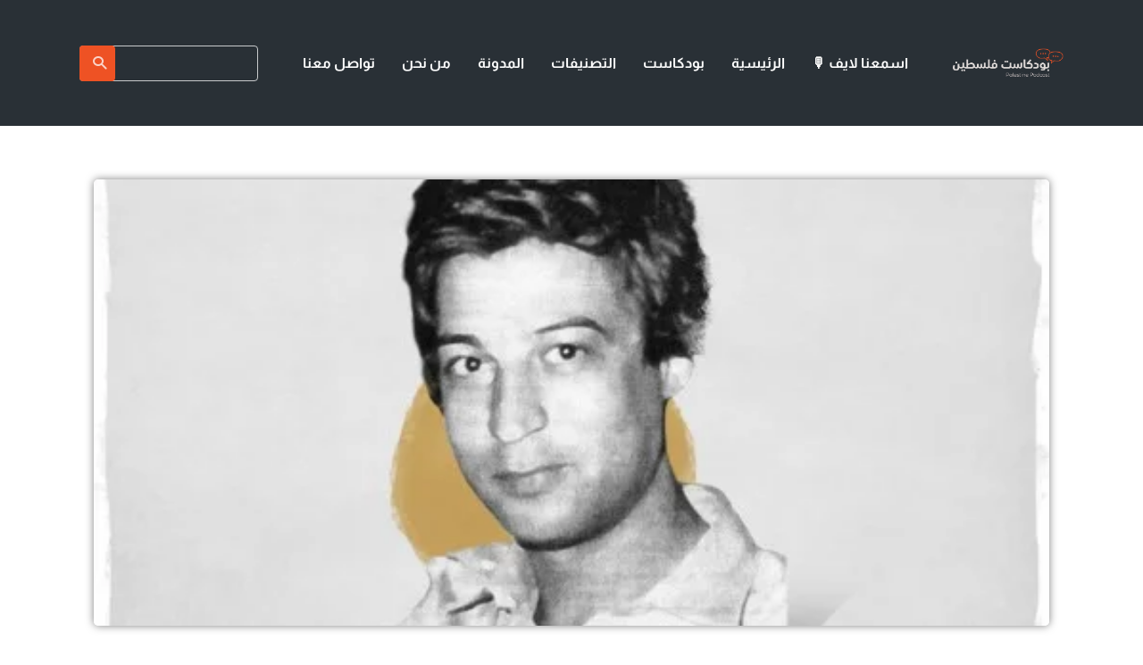

--- FILE ---
content_type: text/html; charset=UTF-8
request_url: https://podcast.ps/%D8%B1%D9%8A%D8%A7%D8%B6-%D8%A7%D9%84%D8%B5%D8%A7%D9%84%D8%AD-%D8%A7%D9%84%D8%AD%D8%B3%D9%8A%D9%86-%D8%AE%D9%86%D8%AC%D8%B1%D8%8C-%D9%88%D8%B9%D9%84-%D9%81%D9%8A-%D8%A7%D9%84%D8%BA%D8%A7%D8%A8%D8%A9/
body_size: 49674
content:
<!DOCTYPE html><html lang="en-US" class="no-js no-svg"><head><meta charset="UTF-8"><meta http-equiv="x-ua-compatible" content="ie=edge"><meta name="viewport" content="width=device-width, initial-scale=1"><link rel="profile" href="https://gmpg.org/xfn/11" /><meta name='robots' content='index, follow, max-image-preview:large, max-snippet:-1, max-video-preview:-1' /><style>img:is([sizes="auto" i], [sizes^="auto," i]) { contain-intrinsic-size: 3000px 1500px }</style><title>رياض الصالح الحسين - خنجر، وعل في الغابة - بودكاست فلسطين</title><meta name="description" content="رياض الصالح الحسين - خنجر، وعل في الغابة" /><link rel="canonical" href="https://podcast.ps/رياض-الصالح-الحسين-خنجر،-وعل-في-الغابة/" /><meta property="og:locale" content="en_US" /><meta property="og:type" content="article" /><meta property="og:title" content="رياض الصالح الحسين - خنجر، وعل في الغابة - بودكاست فلسطين" /><meta property="og:description" content="رياض الصالح الحسين - خنجر، وعل في الغابة" /><meta property="og:url" content="https://podcast.ps/رياض-الصالح-الحسين-خنجر،-وعل-في-الغابة/" /><meta property="og:site_name" content="بودكاست فلسطين" /><meta property="article:author" content="#" /><meta property="article:published_time" content="2022-04-04T10:03:39+00:00" /><meta property="article:modified_time" content="2022-04-04T10:03:41+00:00" /><meta property="og:image" content="https://podcast.ps/wp-content/uploads/2022/04/artworks-xaMFmQcAfXFx8f2z-Siiyfw-t500x500.jpg" /><meta property="og:image:width" content="500" /><meta property="og:image:height" content="500" /><meta property="og:image:type" content="image/jpeg" /><meta name="author" content="admin" /><meta name="twitter:card" content="summary_large_image" /><meta name="twitter:creator" content="@#" /><meta name="twitter:label1" content="Written by" /><meta name="twitter:data1" content="admin" /><meta name="twitter:label2" content="Est. reading time" /><meta name="twitter:data2" content="1 minute" /> <script type="application/ld+json" class="yoast-schema-graph">{"@context":"https://schema.org","@graph":[{"@type":"Article","@id":"https://podcast.ps/%d8%b1%d9%8a%d8%a7%d8%b6-%d8%a7%d9%84%d8%b5%d8%a7%d9%84%d8%ad-%d8%a7%d9%84%d8%ad%d8%b3%d9%8a%d9%86-%d8%ae%d9%86%d8%ac%d8%b1%d8%8c-%d9%88%d8%b9%d9%84-%d9%81%d9%8a-%d8%a7%d9%84%d8%ba%d8%a7%d8%a8%d8%a9/#article","isPartOf":{"@id":"https://podcast.ps/%d8%b1%d9%8a%d8%a7%d8%b6-%d8%a7%d9%84%d8%b5%d8%a7%d9%84%d8%ad-%d8%a7%d9%84%d8%ad%d8%b3%d9%8a%d9%86-%d8%ae%d9%86%d8%ac%d8%b1%d8%8c-%d9%88%d8%b9%d9%84-%d9%81%d9%8a-%d8%a7%d9%84%d8%ba%d8%a7%d8%a8%d8%a9/"},"author":{"name":"admin","@id":"https://podcast.ps/#/schema/person/e391190abe3a54e37bf9daed9da792ed"},"headline":"رياض الصالح الحسين &#8211; خنجر، وعل في الغابة","datePublished":"2022-04-04T10:03:39+00:00","dateModified":"2022-04-04T10:03:41+00:00","mainEntityOfPage":{"@id":"https://podcast.ps/%d8%b1%d9%8a%d8%a7%d8%b6-%d8%a7%d9%84%d8%b5%d8%a7%d9%84%d8%ad-%d8%a7%d9%84%d8%ad%d8%b3%d9%8a%d9%86-%d8%ae%d9%86%d8%ac%d8%b1%d8%8c-%d9%88%d8%b9%d9%84-%d9%81%d9%8a-%d8%a7%d9%84%d8%ba%d8%a7%d8%a8%d8%a9/"},"wordCount":9,"publisher":{"@id":"https://podcast.ps/#organization"},"image":{"@id":"https://podcast.ps/%d8%b1%d9%8a%d8%a7%d8%b6-%d8%a7%d9%84%d8%b5%d8%a7%d9%84%d8%ad-%d8%a7%d9%84%d8%ad%d8%b3%d9%8a%d9%86-%d8%ae%d9%86%d8%ac%d8%b1%d8%8c-%d9%88%d8%b9%d9%84-%d9%81%d9%8a-%d8%a7%d9%84%d8%ba%d8%a7%d8%a8%d8%a9/#primaryimage"},"thumbnailUrl":"https://podcast.ps/wp-content/uploads/2022/04/artworks-xaMFmQcAfXFx8f2z-Siiyfw-t500x500.jpg","keywords":["خنجر وعل في الغابة","رياض الصالح حسين","فيئ"],"articleSection":["أدب"],"inLanguage":"en-US"},{"@type":"WebPage","@id":"https://podcast.ps/%d8%b1%d9%8a%d8%a7%d8%b6-%d8%a7%d9%84%d8%b5%d8%a7%d9%84%d8%ad-%d8%a7%d9%84%d8%ad%d8%b3%d9%8a%d9%86-%d8%ae%d9%86%d8%ac%d8%b1%d8%8c-%d9%88%d8%b9%d9%84-%d9%81%d9%8a-%d8%a7%d9%84%d8%ba%d8%a7%d8%a8%d8%a9/","url":"https://podcast.ps/%d8%b1%d9%8a%d8%a7%d8%b6-%d8%a7%d9%84%d8%b5%d8%a7%d9%84%d8%ad-%d8%a7%d9%84%d8%ad%d8%b3%d9%8a%d9%86-%d8%ae%d9%86%d8%ac%d8%b1%d8%8c-%d9%88%d8%b9%d9%84-%d9%81%d9%8a-%d8%a7%d9%84%d8%ba%d8%a7%d8%a8%d8%a9/","name":"رياض الصالح الحسين - خنجر، وعل في الغابة - بودكاست فلسطين","isPartOf":{"@id":"https://podcast.ps/#website"},"primaryImageOfPage":{"@id":"https://podcast.ps/%d8%b1%d9%8a%d8%a7%d8%b6-%d8%a7%d9%84%d8%b5%d8%a7%d9%84%d8%ad-%d8%a7%d9%84%d8%ad%d8%b3%d9%8a%d9%86-%d8%ae%d9%86%d8%ac%d8%b1%d8%8c-%d9%88%d8%b9%d9%84-%d9%81%d9%8a-%d8%a7%d9%84%d8%ba%d8%a7%d8%a8%d8%a9/#primaryimage"},"image":{"@id":"https://podcast.ps/%d8%b1%d9%8a%d8%a7%d8%b6-%d8%a7%d9%84%d8%b5%d8%a7%d9%84%d8%ad-%d8%a7%d9%84%d8%ad%d8%b3%d9%8a%d9%86-%d8%ae%d9%86%d8%ac%d8%b1%d8%8c-%d9%88%d8%b9%d9%84-%d9%81%d9%8a-%d8%a7%d9%84%d8%ba%d8%a7%d8%a8%d8%a9/#primaryimage"},"thumbnailUrl":"https://podcast.ps/wp-content/uploads/2022/04/artworks-xaMFmQcAfXFx8f2z-Siiyfw-t500x500.jpg","datePublished":"2022-04-04T10:03:39+00:00","dateModified":"2022-04-04T10:03:41+00:00","description":"رياض الصالح الحسين - خنجر، وعل في الغابة","breadcrumb":{"@id":"https://podcast.ps/%d8%b1%d9%8a%d8%a7%d8%b6-%d8%a7%d9%84%d8%b5%d8%a7%d9%84%d8%ad-%d8%a7%d9%84%d8%ad%d8%b3%d9%8a%d9%86-%d8%ae%d9%86%d8%ac%d8%b1%d8%8c-%d9%88%d8%b9%d9%84-%d9%81%d9%8a-%d8%a7%d9%84%d8%ba%d8%a7%d8%a8%d8%a9/#breadcrumb"},"inLanguage":"en-US","potentialAction":[{"@type":"ReadAction","target":["https://podcast.ps/%d8%b1%d9%8a%d8%a7%d8%b6-%d8%a7%d9%84%d8%b5%d8%a7%d9%84%d8%ad-%d8%a7%d9%84%d8%ad%d8%b3%d9%8a%d9%86-%d8%ae%d9%86%d8%ac%d8%b1%d8%8c-%d9%88%d8%b9%d9%84-%d9%81%d9%8a-%d8%a7%d9%84%d8%ba%d8%a7%d8%a8%d8%a9/"]}]},{"@type":"ImageObject","inLanguage":"en-US","@id":"https://podcast.ps/%d8%b1%d9%8a%d8%a7%d8%b6-%d8%a7%d9%84%d8%b5%d8%a7%d9%84%d8%ad-%d8%a7%d9%84%d8%ad%d8%b3%d9%8a%d9%86-%d8%ae%d9%86%d8%ac%d8%b1%d8%8c-%d9%88%d8%b9%d9%84-%d9%81%d9%8a-%d8%a7%d9%84%d8%ba%d8%a7%d8%a8%d8%a9/#primaryimage","url":"https://podcast.ps/wp-content/uploads/2022/04/artworks-xaMFmQcAfXFx8f2z-Siiyfw-t500x500.jpg","contentUrl":"https://podcast.ps/wp-content/uploads/2022/04/artworks-xaMFmQcAfXFx8f2z-Siiyfw-t500x500.jpg","width":500,"height":500},{"@type":"BreadcrumbList","@id":"https://podcast.ps/%d8%b1%d9%8a%d8%a7%d8%b6-%d8%a7%d9%84%d8%b5%d8%a7%d9%84%d8%ad-%d8%a7%d9%84%d8%ad%d8%b3%d9%8a%d9%86-%d8%ae%d9%86%d8%ac%d8%b1%d8%8c-%d9%88%d8%b9%d9%84-%d9%81%d9%8a-%d8%a7%d9%84%d8%ba%d8%a7%d8%a8%d8%a9/#breadcrumb","itemListElement":[{"@type":"ListItem","position":1,"name":"الرئيسية","item":"https://podcast.ps/"},{"@type":"ListItem","position":2,"name":"رياض الصالح الحسين &#8211; خنجر، وعل في الغابة"}]},{"@type":"WebSite","@id":"https://podcast.ps/#website","url":"https://podcast.ps/","name":"بودكاست فلسطين","description":"نجمع ونصنّف لك حلقات البودكاست العربي من أكثر من 2000 برنامج","publisher":{"@id":"https://podcast.ps/#organization"},"potentialAction":[{"@type":"SearchAction","target":{"@type":"EntryPoint","urlTemplate":"https://podcast.ps/?s={search_term_string}"},"query-input":{"@type":"PropertyValueSpecification","valueRequired":true,"valueName":"search_term_string"}}],"inLanguage":"en-US"},{"@type":"Organization","@id":"https://podcast.ps/#organization","name":"بودكاست فلسطين","url":"https://podcast.ps/","logo":{"@type":"ImageObject","inLanguage":"en-US","@id":"https://podcast.ps/#/schema/logo/image/","url":"https://podcast.ps/wp-content/uploads/2021/11/350-logo.png","contentUrl":"https://podcast.ps/wp-content/uploads/2021/11/350-logo.png","width":837,"height":219,"caption":"بودكاست فلسطين"},"image":{"@id":"https://podcast.ps/#/schema/logo/image/"}},{"@type":"Person","@id":"https://podcast.ps/#/schema/person/e391190abe3a54e37bf9daed9da792ed","name":"admin","image":{"@type":"ImageObject","inLanguage":"en-US","@id":"https://podcast.ps/#/schema/person/image/","url":"https://podcast.ps/wp-content/litespeed/avatar/c8af7bc231f49dc54dd65836e4ed867e.jpg?ver=1768560158","contentUrl":"https://podcast.ps/wp-content/litespeed/avatar/c8af7bc231f49dc54dd65836e4ed867e.jpg?ver=1768560158","caption":"admin"},"description":"نبذة عن المستخدم ... نبذة عن المستخدم ... نبذة عن المستخدم ... نبذة عن المستخدم ... نبذة عن المستخدم ... نبذة عن المستخدم ... نبذة عن المستخدم ... نبذة عن المستخدم ...","sameAs":["http://podcast.ps","#","https://x.com/#"],"url":"https://podcast.ps/author/admin/"}]}</script> <link rel="alternate" type="application/rss+xml" title="بودكاست فلسطين &raquo; Feed" href="https://podcast.ps/feed/" /><link rel="alternate" type="application/rss+xml" title="بودكاست فلسطين &raquo; Comments Feed" href="https://podcast.ps/comments/feed/" /><link rel="stylesheet" id="roogan-fonts-fonts" href="https://fonts.googleapis.com/css2?family=Almarai:ital,wght@0,400;0,700&display=swap&ver=1.2" type="text/css" media="all" /><link data-optimized="1" rel='stylesheet' id='audio7-html5_site_css-css' href='https://podcast.ps/wp-content/litespeed/css/f3b376e7109f0a860c746e5a0f6ff89c.css?ver=ff89c' type='text/css' media='all' /><link data-optimized="1" rel='stylesheet' id='wp-block-library-css' href='https://podcast.ps/wp-content/litespeed/css/ea88768b27bd06e7629ff33ad47b48f9.css?ver=b48f9' type='text/css' media='all' /><style id='classic-theme-styles-inline-css' type='text/css'>/*! This file is auto-generated */
.wp-block-button__link{color:#fff;background-color:#32373c;border-radius:9999px;box-shadow:none;text-decoration:none;padding:calc(.667em + 2px) calc(1.333em + 2px);font-size:1.125em}.wp-block-file__button{background:#32373c;color:#fff;text-decoration:none}</style><link data-optimized="1" rel='stylesheet' id='wp-components-css' href='https://podcast.ps/wp-content/litespeed/css/615e748dac67a6120a48be131ecc72e8.css?ver=c72e8' type='text/css' media='all' /><link data-optimized="1" rel='stylesheet' id='wp-preferences-css' href='https://podcast.ps/wp-content/litespeed/css/94ee143592ca63c60d615c246041429d.css?ver=1429d' type='text/css' media='all' /><link data-optimized="1" rel='stylesheet' id='wp-block-editor-css' href='https://podcast.ps/wp-content/litespeed/css/3e921b12a7ea5cd2c5c0d03be97cb43e.css?ver=cb43e' type='text/css' media='all' /><link data-optimized="1" rel='stylesheet' id='popup-maker-block-library-style-css' href='https://podcast.ps/wp-content/litespeed/css/06f530ba42fdbfa954cdfbdfcac5f6de.css?ver=5f6de' type='text/css' media='all' /><style id='feedzy-rss-feeds-loop-style-inline-css' type='text/css'>.wp-block-feedzy-rss-feeds-loop{display:grid;gap:24px;grid-template-columns:repeat(1,1fr)}@media(min-width:782px){.wp-block-feedzy-rss-feeds-loop.feedzy-loop-columns-2,.wp-block-feedzy-rss-feeds-loop.feedzy-loop-columns-3,.wp-block-feedzy-rss-feeds-loop.feedzy-loop-columns-4,.wp-block-feedzy-rss-feeds-loop.feedzy-loop-columns-5{grid-template-columns:repeat(2,1fr)}}@media(min-width:960px){.wp-block-feedzy-rss-feeds-loop.feedzy-loop-columns-2{grid-template-columns:repeat(2,1fr)}.wp-block-feedzy-rss-feeds-loop.feedzy-loop-columns-3{grid-template-columns:repeat(3,1fr)}.wp-block-feedzy-rss-feeds-loop.feedzy-loop-columns-4{grid-template-columns:repeat(4,1fr)}.wp-block-feedzy-rss-feeds-loop.feedzy-loop-columns-5{grid-template-columns:repeat(5,1fr)}}.wp-block-feedzy-rss-feeds-loop .wp-block-image.is-style-rounded img{border-radius:9999px}.wp-block-feedzy-rss-feeds-loop .wp-block-image:has(:is(img:not([src]),img[src=""])){display:none}</style><style id='global-styles-inline-css' type='text/css'>:root{--wp--preset--aspect-ratio--square: 1;--wp--preset--aspect-ratio--4-3: 4/3;--wp--preset--aspect-ratio--3-4: 3/4;--wp--preset--aspect-ratio--3-2: 3/2;--wp--preset--aspect-ratio--2-3: 2/3;--wp--preset--aspect-ratio--16-9: 16/9;--wp--preset--aspect-ratio--9-16: 9/16;--wp--preset--color--black: #000000;--wp--preset--color--cyan-bluish-gray: #abb8c3;--wp--preset--color--white: #ffffff;--wp--preset--color--pale-pink: #f78da7;--wp--preset--color--vivid-red: #cf2e2e;--wp--preset--color--luminous-vivid-orange: #ff6900;--wp--preset--color--luminous-vivid-amber: #fcb900;--wp--preset--color--light-green-cyan: #7bdcb5;--wp--preset--color--vivid-green-cyan: #00d084;--wp--preset--color--pale-cyan-blue: #8ed1fc;--wp--preset--color--vivid-cyan-blue: #0693e3;--wp--preset--color--vivid-purple: #9b51e0;--wp--preset--color--roogan-text: #293036;--wp--preset--color--roogan-bg: #293036;--wp--preset--gradient--vivid-cyan-blue-to-vivid-purple: linear-gradient(135deg,rgba(6,147,227,1) 0%,rgb(155,81,224) 100%);--wp--preset--gradient--light-green-cyan-to-vivid-green-cyan: linear-gradient(135deg,rgb(122,220,180) 0%,rgb(0,208,130) 100%);--wp--preset--gradient--luminous-vivid-amber-to-luminous-vivid-orange: linear-gradient(135deg,rgba(252,185,0,1) 0%,rgba(255,105,0,1) 100%);--wp--preset--gradient--luminous-vivid-orange-to-vivid-red: linear-gradient(135deg,rgba(255,105,0,1) 0%,rgb(207,46,46) 100%);--wp--preset--gradient--very-light-gray-to-cyan-bluish-gray: linear-gradient(135deg,rgb(238,238,238) 0%,rgb(169,184,195) 100%);--wp--preset--gradient--cool-to-warm-spectrum: linear-gradient(135deg,rgb(74,234,220) 0%,rgb(151,120,209) 20%,rgb(207,42,186) 40%,rgb(238,44,130) 60%,rgb(251,105,98) 80%,rgb(254,248,76) 100%);--wp--preset--gradient--blush-light-purple: linear-gradient(135deg,rgb(255,206,236) 0%,rgb(152,150,240) 100%);--wp--preset--gradient--blush-bordeaux: linear-gradient(135deg,rgb(254,205,165) 0%,rgb(254,45,45) 50%,rgb(107,0,62) 100%);--wp--preset--gradient--luminous-dusk: linear-gradient(135deg,rgb(255,203,112) 0%,rgb(199,81,192) 50%,rgb(65,88,208) 100%);--wp--preset--gradient--pale-ocean: linear-gradient(135deg,rgb(255,245,203) 0%,rgb(182,227,212) 50%,rgb(51,167,181) 100%);--wp--preset--gradient--electric-grass: linear-gradient(135deg,rgb(202,248,128) 0%,rgb(113,206,126) 100%);--wp--preset--gradient--midnight: linear-gradient(135deg,rgb(2,3,129) 0%,rgb(40,116,252) 100%);--wp--preset--font-size--small: 12.8px;--wp--preset--font-size--medium: 20px;--wp--preset--font-size--large: 28.8px;--wp--preset--font-size--x-large: 42px;--wp--preset--font-size--normal: 16px;--wp--preset--font-size--huge: 38.4px;--wp--preset--spacing--20: 0.44rem;--wp--preset--spacing--30: 0.67rem;--wp--preset--spacing--40: 1rem;--wp--preset--spacing--50: 1.5rem;--wp--preset--spacing--60: 2.25rem;--wp--preset--spacing--70: 3.38rem;--wp--preset--spacing--80: 5.06rem;--wp--preset--shadow--natural: 6px 6px 9px rgba(0, 0, 0, 0.2);--wp--preset--shadow--deep: 12px 12px 50px rgba(0, 0, 0, 0.4);--wp--preset--shadow--sharp: 6px 6px 0px rgba(0, 0, 0, 0.2);--wp--preset--shadow--outlined: 6px 6px 0px -3px rgba(255, 255, 255, 1), 6px 6px rgba(0, 0, 0, 1);--wp--preset--shadow--crisp: 6px 6px 0px rgba(0, 0, 0, 1);}:where(.is-layout-flex){gap: 0.5em;}:where(.is-layout-grid){gap: 0.5em;}body .is-layout-flex{display: flex;}.is-layout-flex{flex-wrap: wrap;align-items: center;}.is-layout-flex > :is(*, div){margin: 0;}body .is-layout-grid{display: grid;}.is-layout-grid > :is(*, div){margin: 0;}:where(.wp-block-columns.is-layout-flex){gap: 2em;}:where(.wp-block-columns.is-layout-grid){gap: 2em;}:where(.wp-block-post-template.is-layout-flex){gap: 1.25em;}:where(.wp-block-post-template.is-layout-grid){gap: 1.25em;}.has-black-color{color: var(--wp--preset--color--black) !important;}.has-cyan-bluish-gray-color{color: var(--wp--preset--color--cyan-bluish-gray) !important;}.has-white-color{color: var(--wp--preset--color--white) !important;}.has-pale-pink-color{color: var(--wp--preset--color--pale-pink) !important;}.has-vivid-red-color{color: var(--wp--preset--color--vivid-red) !important;}.has-luminous-vivid-orange-color{color: var(--wp--preset--color--luminous-vivid-orange) !important;}.has-luminous-vivid-amber-color{color: var(--wp--preset--color--luminous-vivid-amber) !important;}.has-light-green-cyan-color{color: var(--wp--preset--color--light-green-cyan) !important;}.has-vivid-green-cyan-color{color: var(--wp--preset--color--vivid-green-cyan) !important;}.has-pale-cyan-blue-color{color: var(--wp--preset--color--pale-cyan-blue) !important;}.has-vivid-cyan-blue-color{color: var(--wp--preset--color--vivid-cyan-blue) !important;}.has-vivid-purple-color{color: var(--wp--preset--color--vivid-purple) !important;}.has-black-background-color{background-color: var(--wp--preset--color--black) !important;}.has-cyan-bluish-gray-background-color{background-color: var(--wp--preset--color--cyan-bluish-gray) !important;}.has-white-background-color{background-color: var(--wp--preset--color--white) !important;}.has-pale-pink-background-color{background-color: var(--wp--preset--color--pale-pink) !important;}.has-vivid-red-background-color{background-color: var(--wp--preset--color--vivid-red) !important;}.has-luminous-vivid-orange-background-color{background-color: var(--wp--preset--color--luminous-vivid-orange) !important;}.has-luminous-vivid-amber-background-color{background-color: var(--wp--preset--color--luminous-vivid-amber) !important;}.has-light-green-cyan-background-color{background-color: var(--wp--preset--color--light-green-cyan) !important;}.has-vivid-green-cyan-background-color{background-color: var(--wp--preset--color--vivid-green-cyan) !important;}.has-pale-cyan-blue-background-color{background-color: var(--wp--preset--color--pale-cyan-blue) !important;}.has-vivid-cyan-blue-background-color{background-color: var(--wp--preset--color--vivid-cyan-blue) !important;}.has-vivid-purple-background-color{background-color: var(--wp--preset--color--vivid-purple) !important;}.has-black-border-color{border-color: var(--wp--preset--color--black) !important;}.has-cyan-bluish-gray-border-color{border-color: var(--wp--preset--color--cyan-bluish-gray) !important;}.has-white-border-color{border-color: var(--wp--preset--color--white) !important;}.has-pale-pink-border-color{border-color: var(--wp--preset--color--pale-pink) !important;}.has-vivid-red-border-color{border-color: var(--wp--preset--color--vivid-red) !important;}.has-luminous-vivid-orange-border-color{border-color: var(--wp--preset--color--luminous-vivid-orange) !important;}.has-luminous-vivid-amber-border-color{border-color: var(--wp--preset--color--luminous-vivid-amber) !important;}.has-light-green-cyan-border-color{border-color: var(--wp--preset--color--light-green-cyan) !important;}.has-vivid-green-cyan-border-color{border-color: var(--wp--preset--color--vivid-green-cyan) !important;}.has-pale-cyan-blue-border-color{border-color: var(--wp--preset--color--pale-cyan-blue) !important;}.has-vivid-cyan-blue-border-color{border-color: var(--wp--preset--color--vivid-cyan-blue) !important;}.has-vivid-purple-border-color{border-color: var(--wp--preset--color--vivid-purple) !important;}.has-vivid-cyan-blue-to-vivid-purple-gradient-background{background: var(--wp--preset--gradient--vivid-cyan-blue-to-vivid-purple) !important;}.has-light-green-cyan-to-vivid-green-cyan-gradient-background{background: var(--wp--preset--gradient--light-green-cyan-to-vivid-green-cyan) !important;}.has-luminous-vivid-amber-to-luminous-vivid-orange-gradient-background{background: var(--wp--preset--gradient--luminous-vivid-amber-to-luminous-vivid-orange) !important;}.has-luminous-vivid-orange-to-vivid-red-gradient-background{background: var(--wp--preset--gradient--luminous-vivid-orange-to-vivid-red) !important;}.has-very-light-gray-to-cyan-bluish-gray-gradient-background{background: var(--wp--preset--gradient--very-light-gray-to-cyan-bluish-gray) !important;}.has-cool-to-warm-spectrum-gradient-background{background: var(--wp--preset--gradient--cool-to-warm-spectrum) !important;}.has-blush-light-purple-gradient-background{background: var(--wp--preset--gradient--blush-light-purple) !important;}.has-blush-bordeaux-gradient-background{background: var(--wp--preset--gradient--blush-bordeaux) !important;}.has-luminous-dusk-gradient-background{background: var(--wp--preset--gradient--luminous-dusk) !important;}.has-pale-ocean-gradient-background{background: var(--wp--preset--gradient--pale-ocean) !important;}.has-electric-grass-gradient-background{background: var(--wp--preset--gradient--electric-grass) !important;}.has-midnight-gradient-background{background: var(--wp--preset--gradient--midnight) !important;}.has-small-font-size{font-size: var(--wp--preset--font-size--small) !important;}.has-medium-font-size{font-size: var(--wp--preset--font-size--medium) !important;}.has-large-font-size{font-size: var(--wp--preset--font-size--large) !important;}.has-x-large-font-size{font-size: var(--wp--preset--font-size--x-large) !important;}
:where(.wp-block-post-template.is-layout-flex){gap: 1.25em;}:where(.wp-block-post-template.is-layout-grid){gap: 1.25em;}
:where(.wp-block-columns.is-layout-flex){gap: 2em;}:where(.wp-block-columns.is-layout-grid){gap: 2em;}
:root :where(.wp-block-pullquote){font-size: 1.5em;line-height: 1.6;}</style><link data-optimized="1" rel='stylesheet' id='meks-app-block-frontend-css-css' href='https://podcast.ps/wp-content/litespeed/css/547e540de87dd1f6cdafc0485d2df0b2.css?ver=df0b2' type='text/css' media='all' /><link data-optimized="1" rel='stylesheet' id='mks_shortcodes_fntawsm_css-css' href='https://podcast.ps/wp-content/litespeed/css/bc9ac953eff01e10b9b4844231dfb3b1.css?ver=fb3b1' type='text/css' media='screen' /><link data-optimized="1" rel='stylesheet' id='mks_shortcodes_simple_line_icons-css' href='https://podcast.ps/wp-content/litespeed/css/8b014e41cea31a02eac3336cacdf47d5.css?ver=f47d5' type='text/css' media='screen' /><link data-optimized="1" rel='stylesheet' id='mks_shortcodes_css-css' href='https://podcast.ps/wp-content/litespeed/css/60ff9df9f0e82cc06cf3a648099d3d98.css?ver=d3d98' type='text/css' media='screen' /><link data-optimized="1" rel='stylesheet' id='orgseries-box-css-css' href='https://podcast.ps/wp-content/litespeed/css/bb0dacded0b20a519dcbf3d5fa575f40.css?ver=75f40' type='text/css' media='all' /><link data-optimized="1" rel='stylesheet' id='roogan-main-css' href='https://podcast.ps/wp-content/litespeed/css/4ace7c27e3395bf59126bc75bfde170d.css?ver=e170d' type='text/css' media='all' /><style id='roogan-main-inline-css' type='text/css'>:root{ --main-font: 'Almarai', Arial, sans-serif;--main-font-weight: 400;--main-font-style: normal;--h-font: 'Almarai', Arial, sans-serif;--h-font-weight: 400;--h-font-style: normal;--button-font: 'Almarai', Arial, sans-serif;--button-font-weight: 700;--button-font-style: normal;--color-txt: #293036;--color-bg: #ffffff;--color-acc: #ee5224;--color-h: #293036;--color-meta: rgba(41,48,54,0.5); --color-button: #293036;--color-button-border: rgba(41,48,54,0.8); --color-button-border-05: rgba(41,48,54,0.5); --color-txt-075: rgba(41,48,54,0.75); --color-txt-05: rgba(41,48,54,0.5); --color-txt-025: rgba(41,48,54,0.25); --color-txt-01: rgba(41,48,54,0.1); --color-txt-005: rgba(41,48,54,0.05); --color-player-bg: #1e2225; --color-player-025: rgba(255,255,255,0.25); --font-size-p: 1.6rem;--line-height-p: 1.625;--font-size-small: 1.4rem;--line-height-small: 1.4;--font-size-nav: 1.6rem;--font-size-p-large: 1.8rem;--header-height: 141px;--header-height-responsive-sm: 60px;--header-height-responsive-md: 80px;--content-post: 748px;--content-podcast: 556px;}.rogan-section-gradient-overlay .entry-media:before {-webkit-filter: opacity(0);filter: opacity(0);}.rogan-section-gradient-overlay .entry-media:after {-webkit-filter: opacity(0.6);filter: opacity(0.6);mix-blend-mode: normal;}.roogan-overlay-bg-full:after {background: rgba(41, 48, 54, 0.5);}.roogan-section-soft-bg{background: var(--color-txt-005);}.roogan-header{--nav-font: 'Almarai', Arial, sans-serif;--nav-font-weight: 700;--nav-font-style: normal;--color-header-middle-txt: #FFF;--color-header-middle-txt-05: rgba(255,255,255,0.5);--color-header-middle-txt-075: rgba(255,255,255,0.75); --color-header-middle-acc: var(--color-header-middle-txt-075);font-size:1.6rem; }.roogan-header-indent .cover-indent{padding-top: 35.25px; }.roogan-header-indent .inner--padding-normal{padding-top: 146px;}.roogan-header{font-family: var(--nav-font);font-weight: var(--nav-font-weight);font-style: var(--nav-font-style);}.roogan-header .sub-menu {background: var(--color-bg);color: var(--color-txt);}.header-main{background: #293036}.header-main,.header-main .header-middle a,.header-mobile a,.header-mobile .roogan-menu-donate li a{color: var(--color-header-middle-txt);}.header-main .sub-menu a{color: var(--color-txt);}.header-middle .sub-menu li:hover > a,.header-middle .sub-menu .current-menu-item > a,.header-middle .sub-menu .current-menu-parent > a{color: var(--color-txt-05);}.header-middle nav > ul > li:hover > a,.header-middle nav > ul > .current-menu-item > a,.header-middle nav > ul > .current-menu-parent > a,.roogan-hamburger > li > a:hover,.roogan-hamburger > li.accordion-active > a,.roogan-cart > li > a:hover,.roogan-cart > li.accordion-active > a{color: var(--color-header-middle-txt-075);}.header-sticky{--color-header-sticky-bg: #0a0a0a;--color-header-sticky-txt: #ffffff;--color-header-sticky-05: rgba(255,255,255,0.5); }.header-sticky,.header-sticky .sub-menu{background-color: var(--color-header-sticky-bg);}.header-sticky,.header-sticky a,.header-sticky .roogan-hamburger > li > a,.header-sticky .roogan-cart > li > a,.header-sticky .roogan-cart .roogan-cart-count {color: var(--color-header-sticky-txt);}.header-sticky .sub-menu li:hover > a,.header-sticky .sub-menu .current-menu-item > a,.header-sticky .sub-menu .current-menu-parent > a,.header-sticky nav > ul > li:hover > a,.header-sticky nav > ul > .current-menu-item > a,.header-sticky nav > ul > .current-menu-parent > a,.header-sticky .roogan-hamburger > li:hover > a,.header-sticky .roogan-cart > li:hover > a{color: var(--color-header-sticky-05);}.header-sticky-main > .container{height: 105px;}.rogan-section-gradient,.rogan-section-gradient-overlay .entry-media:after{background: #293036}.wa-5.rogan-section-gradient-overlay .entry-media:after{background: linear-gradient(270deg, rgba(0,0,0,0) 0%, rgba(0,0,0,0.8) 100%); max-width: 75%;filter: opacity(1);}.wa-4.rogan-section-gradient-overlay .entry-media:after{background: linear-gradient(270deg, rgba(0,0,0,0.8) 0%, rgba(0,0,0,0) 100%); max-width: 75%;right: 0;left: auto;filter: opacity(1);}.entry-title a,.show-title a{color: #293036;}body{font-size:1.6rem;}.widget-title,.mks_author_widget h3{font-size:2rem; }.entry-content .meks_ess_share_label h5{font-size:1.6rem; }.h0{font-size: clamp(2.6rem, 6vw, 5.0rem);}h1, .h1{font-size: clamp(2.6rem, 3vw, 4.2rem);}h2, .h2,.author-archive .h0{font-size: clamp(2.4rem, 3vw, 3.4rem);}h3, .h3{font-size: clamp(2.2rem, 2vw, 2.8rem);}h4, .h4,.mks_author_widget h3,.wp-block-cover .wp-block-cover-image-text,.wp-block-cover .wp-block-cover-text,.wp-block-cover h2,.wp-block-cover-image .wp-block-cover-image-text,.wp-block-cover-image .wp-block-cover-text,.wp-block-cover-image h2{font-size: clamp(2rem, 3vw, 2.4rem);}h5, .h5,.header-el-label,.fn{font-size: clamp(1.8rem, 3vw, 2.0rem);}h6, .h6{font-size: clamp(1.6rem, 3vw, 1.6rem);}.section-title{font-size: clamp(2rem, 3vw, 2.6rem);}.paragraph-small,.text-small {font-size:1.4rem;}.header-mobile>.container,.header-sticky .header-middle > .container{height: 60px;}@media (min-width: 600px){ .header-mobile>.container,.header-sticky .header-middle > .container{height: 80px;}}@media (min-width: 989px){ .header-main .header-middle > .container {height: 141px;}.header-sticky .header-middle > .container{height: 105px; }}.roogan-section.roogan-newsletter{height: 400px;min-height: auto;}.roogan-section.roogan-subscribe{height: 400px;min-height: auto;}.roogan-button,input[type="submit"],input[type="button"],button[type="submit"],.roogan-pagination a,ul.page-numbers a,ul.page-numbers span,.meks-instagram-follow-link .meks-widget-cta,.widget .mks_autor_link_wrap a,.widget .mks_read_more a,.paginated-post-wrapper a,#cancel-comment-reply-link,.comment-reply-link,.wp-block-button .wp-block-button__link{font-family: var(--button-font);font-weight: var(--button-font-weight);font-style: var(--button-font-style); }.entry-tags a{font-family: var(--h-font); font-weight: var(--h-font-weight);}.roogan-button.disabled,.roogan-button.disabled:hover{background-color: rgba(41,48,54,0.1); color: #293036;pointer-events: none;}.roogan-breadcrumbs{color: rgba(41,48,54,0.25);}.roogan-breadcrumbs a{color: rgba(41,48,54,0.5); }.roogan-breadcrumbs a:hover{color: #293036; }.roogan-subscribe li a {background: rgba(238,82,36,0.75);}.roogan-subscribe li a:hover {background: rgba(238,82,36,1);}.widget a{color: #293036;}.widget a:hover{color: #ee5224; }.widget li{color: rgba(41,48,54,0.5); }.roogan-sidebar ul.mks_social_widget_ul li a:hover,.widget_calendar #today a{background-color: #293036;}.widget_calendar #today a{color: #fff;}.rssSummary,.widget-title .rsswidget{color: #293036; }.widget_categories ul li a,.widget_archive ul li a{color: #293036; }.roogan-header .site-title a{ text-transform: none;}.site-description{ text-transform: none;}.roogan-header li a{ text-transform: none;}.roogan-header .header-top, .roogan-header .header-top li a{ text-transform: none;}.widget-title, .roogan-footer .widget-title{ text-transform: none;}.section-title{ text-transform: none;}.entry-title, .meks-ap-title{ text-transform: none;}h1, h2, h3, h4, h5, h6, .fn, .h7, .h8{ text-transform: none;}.roogan-menu-donate li a,.roogan-buttons .roogan-menu-subscribe li a,.roogan-button, input[type="submit"], input[type="button"], button[type="submit"], .roogan-pagination a, ul.page-numbers a, ul.page-numbers .current, .comment-reply-link, #cancel-comment-reply-link, .meks-instagram-follow-link .meks-widget-cta, .mks_autor_link_wrap a, .mks_read_more a, .paginated-post-wrapper a, .entry-content .roogan-button, .roogan-subscribe .empty-list a, .roogan-menu-donate .empty-list a, .roogan-link-special,.roogan-button-play span{text-transform: uppercase;letter-spacing: 0.5px;}@media(min-width: 989px){.has-small-font-size{ font-size: 1.3rem;}.has-normal-font-size{ font-size: 1.6rem;}.has-large-font-size{ font-size: 2.9rem;}.has-huge-font-size{ font-size: 3.8rem;}}.has-roogan-text-background-color{ background-color: #293036;}.has-roogan-text-color{ color: #293036;}.has-roogan-bg-background-color{ background-color: #ffffff;}.has-roogan-bg-color{ color: #ffffff;}.has-roogan-bg-background-color{ background-color: #ee5224;}.has-roogan-bg-color{ color: #ee5224;}.has-roogan-bg-background-color{ background-color: #293036;}.has-roogan-bg-color{ color: #293036;}.roogan-footer{--color-footer-bg: #0a0a0a;--color-footer-txt: #FFF;--color-footer-txt-05: rgba(255,255,255,0.5); --color-footer-txt-025: rgba(255,255,255,0.25); --color-footer-txt-015: rgba(255,255,255,0.15); background-color: var(--color-footer-bg);color: var(--color-footer-txt);font-size: 1.6rem;border-top: 4px solid var(--color-acc);}.roogan-footer a,.roogan-footer .widget-title,.roogan-footer .widget .count,.roogan-footer .widget_categories li a,.roogan-footer .widget_archive li a,.roogan-footer .widget .roogan-accordion-nav,.roogan-footer table,.roogan-footer .widget-title .rsswidget,.roogan-footer .widget li,.roogan-footer .rssSummary,.roogan-footer .widget p,.roogan-footer .widget.widget_search button[type=submit]{color: var(--color-footer-txt);}.roogan-footer select{color: var(--color-footer-bg); }.roogan-footer .separator-line{background-color:rgba(255,255,255,0.1);}.roogan-empty-message{background-color: rgba(41,48,54,0.1); }.roogan-footer .widget li,.roogan-footer .rss-date{color: rgba(255,255,255,0.5); }.roogan-footer .widget li a:hover,.roogan-footer .widget a:hover,.roogan-copyright a:hover{color: var(--color-acc); }body .meks-ap,body .meks-ap-player,body .meks-ap-player iframe {height: 120px; }body .meks-ap-collapsed,.roogan-player-hidden .meks-ap{bottom: -120px; }.meks-ap-player .mejs-volume-handle{background: 0 0;}.meks-ap-toggle.meks-ap-bg{background-color: rgba(41,48,54,0.5);}body .meks-ap ul a,.roogan-player-action .mejs-button:hover > button{color: #293036;}body .meks-ap-bg, body .meks-ap-collapsed .meks-ap-toggle {background: #1e2225}body .meks-ap, body .meks-ap a, body .meks-ap .mejs-button>button,body .roogan-player-action .mejs-button > button,body .roogan-player-action .mejs-button > a,body .meks-ap-episode {color: #fff;}body .meks-ap .mejs-volume-button>.mejs-volume-slider,body .meks-ap .mejs__speed-selector, body .meks-ap .mejs-speed-selector, body .meks-ap .mejs-playpause-button {background-color: #FFF;}body .meks-ap .mejs-volume-button:hover > button:before,body .meks-ap .mejs__speed-selector,body .meks-ap .mejs-speed-selector, body .meks-ap .mejs-speed-button:hover button,body .meks-ap .mejs-playpause-button button{color: #000;}body .meks-ap .mejs-time-current,body .meks-ap .mejs-time-handle-content{background-color: rgba(255,255,255,1);}body .meks-ap .mejs-time-handle-content{border-color: rgba(255,255,255,1);}body .meks-ap .mejs-time-total{background: rgba(255,255,255,0.3);}body .meks-ap .mejs-time-loaded {background: rgba(255,255,255,0.4);}body .meks-ap .mejs-time-current,body .meks-ap .mejs-time-handle-content {background: rgba(255,255,255,1);}body .meks-ap .mejs-time-hovered {background: rgba(255,255,255,0.5);z-index: 10}body .meks-ap .mejs-time-hovered.negative {background: hsla(0, 0%, 100%, .9);}body .meks-ap .mejs-time-float {background: rgba(255,255,255,1);color: #1e2225;}body .meks-ap .mejs-time-float-corner{border: 5px solid rgba(255,255,255,1);border-color: rgba(255,255,255,1) transparent transparent;}.meks-ap .roogan-loader:after{content: "تحميل ..";}tr {border-bottom: 1px solid rgba(41,48,54,0.1);}.wp-block-table.is-style-stripes tr:nth-child(odd){background-color: rgba(41,48,54,0.1);}body .wp-block-button .wp-block-button__link.has-background:hover{background-color: #293036 !important;color: #ffffff; }.wp-block-button.is-style-outline .wp-block-button__link{border: 1px solid #293036;color: #293036;}.wp-block-button.is-style-outline .wp-block-button__link:hover{border: 1px solid #293036; color: #293036; background: 0 0; }.is-style-outline .wp-block-button__link {background: 0 0;color:#293036;border: 2px solid currentcolor;}.wp-block-quote:before{background-color: rgba(41,48,54,0.01);}.wp-block-pullquote:not(.is-style-solid-color){color: #293036;border-color: #293036;}.wp-block-pullquote{background-color: #293036;color: #ffffff; }.roogan-sidebar-none .wp-block-pullquote.alignfull.is-style-solid-color{box-shadow: -526px 0 0 #293036, -1052px 0 0 #293036,526px 0 0 #293036, 1052px 0 0 #293036; }.entry-content > pre,.entry-content > code,.entry-content > p code,.comment-content > pre,.comment-content > code,.comment-content > p code{background-color: rgba(41,48,54,0.05);font-size: 1.4rem;}.wp-block-separator{background-color: rgba(41,48,54,0.05);}.wp-block-rss__item-author, .wp-block-rss__item-publish-date{color:rgba(41,48,54,0.5);}.wp-block-calendar tfoot a{color:rgba(41,48,54,0.5);}.wp-block-latest-comments__comment-meta,.wp-block-latest-posts__post-date{color: rgba(41,48,54,0.5); }.roogan-content-post{max-width: 748px;}.roogan-content-podcast{max-width: 556px;}.roogan-content-page{max-width: 748px;}@media (min-width: 1102px){ .roogan-content-post{max-width: 768px;}.roogan-content-podcast{max-width: 576px;}.roogan-content-page{max-width: 768px;}}@media(min-width: 600px){.size-roogan-single-post-3{ height: 500px !important;}.size-roogan-single-page-2{ height: 500px !important;}.size-roogan-wa-3{ height: 800px !important;}.size-roogan-wa-4{ height: 700px !important;}.size-roogan-fa-3{ height: 700px !important;}.size-roogan-fa-4{ height: 700px !important;}.size-roogan-category-4{ height: 500px !important;}.size-roogan-newsletter{ height: 400px !important;}.size-roogan-subscribe{ height: 400px !important;}.size-roogan-single-podcast-3{ height: 650px !important;}.size-roogan-show-4{ height: 700px !important;}}@media(min-width: 989px){.size-roogan-a{ height: 473px !important;}.size-roogan-b{ height: 404px !important;}.size-roogan-c{ height: 526px !important;}.size-roogan-d{ height: 334px !important;}.size-roogan-e{ height: 395px !important;}.size-roogan-f{ height: 334px !important;}.size-roogan-g{ height: 238px !important;}.size-roogan-single-post-1{ height: 430px !important;}.size-roogan-single-post-2{ height: 430px !important;}.size-roogan-single-post-3{ height: 500px !important;}.size-roogan-single-post-4{ height: 473px !important;}.size-roogan-single-post-5{ height: 473px !important;}.size-roogan-single-post-6{ height: 473px !important;}.size-roogan-single-post-7{ height: 473px !important;}.size-roogan-single-page-1{ height: 473px !important;}.size-roogan-single-page-2{ height: 500px !important;}.size-roogan-wa-1{ height: 430px !important;}.size-roogan-wa-2{ height: 430px !important;}.size-roogan-wa-3{ height: 800px !important;}.size-roogan-wa-4{ height: 700px !important;}.size-roogan-fa-1{ height: 430px !important;}.size-roogan-fa-2{ height: 430px !important;}.size-roogan-fa-3{ height: 700px !important;}.size-roogan-fa-4{ height: 700px !important;}.size-roogan-category-1{ height: 430px !important;}.size-roogan-category-2{ height: 430px !important;}.size-roogan-category-3{ height: 827px !important;}.size-roogan-category-4{ height: 500px !important;}.size-roogan-newsletter{ height: 400px !important;}.size-roogan-subscribe{ height: 400px !important;}.size-roogan-single-podcast-1{ height: 430px !important;}.size-roogan-single-podcast-2{ height: 430px !important;}.size-roogan-single-podcast-3{ height: 650px !important;}.size-roogan-single-podcast-4{ height: 473px !important;}.size-roogan-single-podcast-5{ height: 473px !important;}.size-roogan-single-podcast-6{ height: 473px !important;}.size-roogan-single-podcast-7{ height: 473px !important;}.size-roogan-show-1{ height: 430px !important;}.size-roogan-show-2{ height: 430px !important;}.size-roogan-show-3{ height: 473px !important;}.size-roogan-show-4{ height: 700px !important;}}</style><link data-optimized="1" rel='stylesheet' id='roogan-rtl-css' href='https://podcast.ps/wp-content/litespeed/css/6daaa48f80e82e6aef15a99d0df766bb.css?ver=766bb' type='text/css' media='all' /><link data-optimized="1" rel='stylesheet' id='roogan-child-style-css' href='https://podcast.ps/wp-content/litespeed/css/2494bbce75a6fade8c2b86fe18d72ca8.css?ver=72ca8' type='text/css' media='all' /><link data-optimized="1" rel='stylesheet' id='elementor-frontend-css' href='https://podcast.ps/wp-content/litespeed/css/5972af8ae379d79be52adce5efc52b4d.css?ver=52b4d' type='text/css' media='all' /><link data-optimized="1" rel='stylesheet' id='widget-image-css' href='https://podcast.ps/wp-content/litespeed/css/97daf26f394036c0e82241c2d5c99e77.css?ver=99e77' type='text/css' media='all' /><link data-optimized="1" rel='stylesheet' id='widget-heading-css' href='https://podcast.ps/wp-content/litespeed/css/c1d8e72a73335a9ccc2408af83f45825.css?ver=45825' type='text/css' media='all' /><link data-optimized="1" rel='stylesheet' id='widget-post-info-css' href='https://podcast.ps/wp-content/litespeed/css/e3cf33e4202569e7c14c2f16f432ed61.css?ver=2ed61' type='text/css' media='all' /><link data-optimized="1" rel='stylesheet' id='widget-icon-list-css' href='https://podcast.ps/wp-content/litespeed/css/84fb2b446da19b3c9a8a208cb639d4b1.css?ver=9d4b1' type='text/css' media='all' /><link data-optimized="1" rel='stylesheet' id='elementor-icons-shared-0-css' href='https://podcast.ps/wp-content/litespeed/css/e9e161117a3eec442bdb54dd7f487f17.css?ver=87f17' type='text/css' media='all' /><link data-optimized="1" rel='stylesheet' id='elementor-icons-fa-regular-css' href='https://podcast.ps/wp-content/litespeed/css/edde4ad88b3e53367f98932ea7bdb3c3.css?ver=db3c3' type='text/css' media='all' /><link data-optimized="1" rel='stylesheet' id='elementor-icons-fa-solid-css' href='https://podcast.ps/wp-content/litespeed/css/fd3c785809e307cd944de06ed4df9f5f.css?ver=f9f5f' type='text/css' media='all' /><link data-optimized="1" rel='stylesheet' id='widget-post-navigation-css' href='https://podcast.ps/wp-content/litespeed/css/9ffe595dbff4698f88507b0646882ef9.css?ver=82ef9' type='text/css' media='all' /><link data-optimized="1" rel='stylesheet' id='swiper-css' href='https://podcast.ps/wp-content/litespeed/css/0d0ca5907a85fc7766641b421f590709.css?ver=90709' type='text/css' media='all' /><link data-optimized="1" rel='stylesheet' id='e-swiper-css' href='https://podcast.ps/wp-content/litespeed/css/90503af7f3fa5b54fad084474905bd55.css?ver=5bd55' type='text/css' media='all' /><link data-optimized="1" rel='stylesheet' id='widget-posts-css' href='https://podcast.ps/wp-content/litespeed/css/bc51d9e087929e68ca18f37acb4b2a9b.css?ver=b2a9b' type='text/css' media='all' /><link data-optimized="1" rel='stylesheet' id='feedzy-rss-feeds-elementor-css' href='https://podcast.ps/wp-content/litespeed/css/eb3ff39fbc02b91f41a287964494e6ec.css?ver=4e6ec' type='text/css' media='all' /><link data-optimized="1" rel='stylesheet' id='elementor-icons-css' href='https://podcast.ps/wp-content/litespeed/css/95a6717931bc91d62c9e941d90642141.css?ver=42141' type='text/css' media='all' /><link data-optimized="1" rel='stylesheet' id='elementor-post-2489-css' href='https://podcast.ps/wp-content/litespeed/css/734d7af360343b4817bd507f674e2e70.css?ver=e2e70' type='text/css' media='all' /><link data-optimized="1" rel='stylesheet' id='elementor-post-3304-css' href='https://podcast.ps/wp-content/litespeed/css/03bf66275d36e51c6ae5aa0a64f66045.css?ver=66045' type='text/css' media='all' /><style id='akismet-widget-style-inline-css' type='text/css'>.a-stats {
				--akismet-color-mid-green: #357b49;
				--akismet-color-white: #fff;
				--akismet-color-light-grey: #f6f7f7;

				max-width: 350px;
				width: auto;
			}

			.a-stats * {
				all: unset;
				box-sizing: border-box;
			}

			.a-stats strong {
				font-weight: 600;
			}

			.a-stats a.a-stats__link,
			.a-stats a.a-stats__link:visited,
			.a-stats a.a-stats__link:active {
				background: var(--akismet-color-mid-green);
				border: none;
				box-shadow: none;
				border-radius: 8px;
				color: var(--akismet-color-white);
				cursor: pointer;
				display: block;
				font-family: -apple-system, BlinkMacSystemFont, 'Segoe UI', 'Roboto', 'Oxygen-Sans', 'Ubuntu', 'Cantarell', 'Helvetica Neue', sans-serif;
				font-weight: 500;
				padding: 12px;
				text-align: center;
				text-decoration: none;
				transition: all 0.2s ease;
			}

			/* Extra specificity to deal with TwentyTwentyOne focus style */
			.widget .a-stats a.a-stats__link:focus {
				background: var(--akismet-color-mid-green);
				color: var(--akismet-color-white);
				text-decoration: none;
			}

			.a-stats a.a-stats__link:hover {
				filter: brightness(110%);
				box-shadow: 0 4px 12px rgba(0, 0, 0, 0.06), 0 0 2px rgba(0, 0, 0, 0.16);
			}

			.a-stats .count {
				color: var(--akismet-color-white);
				display: block;
				font-size: 1.5em;
				line-height: 1.4;
				padding: 0 13px;
				white-space: nowrap;
			}</style><link data-optimized="1" rel='stylesheet' id='meks-social-widget-css' href='https://podcast.ps/wp-content/litespeed/css/3e9106a6c0ebe34269934d578c38bfc1.css?ver=8bfc1' type='text/css' media='all' /><link data-optimized="1" rel='stylesheet' id='meks-themeforest-widget-css' href='https://podcast.ps/wp-content/litespeed/css/f9cc92d4cf4993657fde42077e0b586c.css?ver=b586c' type='text/css' media='all' /><link data-optimized="1" rel='stylesheet' id='newsletter-css' href='https://podcast.ps/wp-content/litespeed/css/72867de45ae1159eacbdc5f6651b6f4d.css?ver=b6f4d' type='text/css' media='all' /><link data-optimized="1" rel='stylesheet' id='meks_ap-main-css' href='https://podcast.ps/wp-content/litespeed/css/d20882fdb8f50c5e25c3cd141906d09b.css?ver=6d09b' type='text/css' media='all' /><style id='meks_ap-main-inline-css' type='text/css'>.meks-ap-bg, .mejs-volume-total, .meks-ap-collapsed .meks-ap-toggle {
                    background: #000;
                 }.meks-ap, .meks-ap a, .mejs-button>button {
                    color: #FFF;
                 }.mejs-volume-button>.mejs-volume-slider,.mejs__speed-selector, .mejs-speed-selector, .mejs-playpause-button {
                    background-color: #FFF;
                }.mejs-volume-button:hover > button:before,.mejs__speed-selector,.mejs-speed-selector, .mejs-speed-button:hover button, .mejs-playpause-button button{
                    color: #000;
                }.mejs-time-current, .mejs-time-handle-content{
                    background-color: #FFF;
            }.mejs-time-handle-content{
                border-color: #FFF;
        }:root{
            --player-original-bg-color: #000;
        }</style><link data-optimized="1" rel='stylesheet' id='heateor_sss_frontend_css-css' href='https://podcast.ps/wp-content/litespeed/css/783d30115b32b565b7e938b9bf9c71d5.css?ver=c71d5' type='text/css' media='all' /><style id='heateor_sss_frontend_css-inline-css' type='text/css'>.heateor_sss_button_instagram span.heateor_sss_svg,a.heateor_sss_instagram span.heateor_sss_svg{background:radial-gradient(circle at 30% 107%,#fdf497 0,#fdf497 5%,#fd5949 45%,#d6249f 60%,#285aeb 90%)}div.heateor_sss_vertical_sharing  a.heateor_sss_button_instagram span{background:transparent!important;}div.heateor_sss_floating_follow_icons_container a.heateor_sss_button_instagram span{background:transparent}.heateor_sss_horizontal_sharing .heateor_sss_svg,.heateor_sss_standard_follow_icons_container .heateor_sss_svg{color:#fff;border-width:0px;border-style:solid;border-color:transparent}.heateor_sss_horizontal_sharing .heateorSssTCBackground{color:#666}.heateor_sss_horizontal_sharing span.heateor_sss_svg:hover,.heateor_sss_standard_follow_icons_container span.heateor_sss_svg:hover{border-color:transparent;}.heateor_sss_vertical_sharing span.heateor_sss_svg,.heateor_sss_floating_follow_icons_container span.heateor_sss_svg{background-color:transparent!important;background:transparent!important;color:#fff;border-width:0px;border-style:solid;border-color:transparent;}.heateor_sss_vertical_sharing .heateorSssTCBackground{color:#666;}.heateor_sss_vertical_sharing span.heateor_sss_svg:hover,.heateor_sss_floating_follow_icons_container span.heateor_sss_svg:hover{border-color:transparent;}@media screen and (max-width:3500px) {.heateor_sss_vertical_sharing{display:none!important}}div.heateor_sss_mobile_footer{display:none;}@media screen and (max-width:783px){div.heateor_sss_bottom_sharing .heateorSssTCBackground{background-color:white}div.heateor_sss_bottom_sharing{width:100%!important;left:0!important;}div.heateor_sss_bottom_sharing a{width:25% !important;}div.heateor_sss_bottom_sharing .heateor_sss_svg{width: 100% !important;}div.heateor_sss_bottom_sharing div.heateorSssTotalShareCount{font-size:1em!important;line-height:28px!important}div.heateor_sss_bottom_sharing div.heateorSssTotalShareText{font-size:.7em!important;line-height:0px!important}div.heateor_sss_mobile_footer{display:block;height:40px;}.heateor_sss_bottom_sharing{padding:0!important;display:block!important;width:auto!important;bottom:-2px!important;top: auto!important;}.heateor_sss_bottom_sharing .heateor_sss_square_count{line-height:inherit;}.heateor_sss_bottom_sharing .heateorSssSharingArrow{display:none;}.heateor_sss_bottom_sharing .heateorSssTCBackground{margin-right:1.1em!important}}div.heateorSssSharingArrow{display:none}</style><link data-optimized="1" rel='stylesheet' id='popup-maker-site-css' href='https://podcast.ps/wp-content/litespeed/css/25338215c973b2200b13cdc700a4c675.css?ver=4c675' type='text/css' media='all' /><link data-optimized="1" rel='stylesheet' id='eael-general-css' href='https://podcast.ps/wp-content/litespeed/css/075798f5984317ca2e4013f1b61e8cf5.css?ver=e8cf5' type='text/css' media='all' /><link data-optimized="1" rel='stylesheet' id='elementor-gf-local-almarai-css' href='https://podcast.ps/wp-content/litespeed/css/f728d8803cee1974ca772e6705ba4ee7.css?ver=a4ee7' type='text/css' media='all' /> <script type="text/javascript" src="https://podcast.ps/wp-includes/js/jquery/jquery.min.js" id="jquery-core-js"></script> <script data-optimized="1" type="text/javascript" src="https://podcast.ps/wp-content/litespeed/js/a81f0a3e219d21ac438d77bb0485137c.js?ver=5137c" id="jquery-migrate-js" defer data-deferred="1"></script> <script data-optimized="1" type="text/javascript" src="https://podcast.ps/wp-content/litespeed/js/fc41bfa85c83e9322bb21d4849f958d5.js?ver=958d5" id="lbg-mousewheel-js" defer data-deferred="1"></script> <script data-optimized="1" type="text/javascript" src="https://podcast.ps/wp-content/litespeed/js/c41e3a6844c1ef8501f1635aeb6ee006.js?ver=ee006" id="lbg-touchSwipe-js" defer data-deferred="1"></script> <script data-optimized="1" type="text/javascript" src="https://podcast.ps/wp-content/litespeed/js/ed361d0754feac7fe7b65cdb6286578b.js?ver=6578b" id="lbg-audio7_html5-js" defer data-deferred="1"></script> <script data-optimized="1" type="text/javascript" src="https://podcast.ps/wp-content/litespeed/js/8b5184c8b9b9a75a756b444a52b880ec.js?ver=880ec" id="lbg-google_a-js" defer data-deferred="1"></script> <link rel="https://api.w.org/" href="https://podcast.ps/wp-json/" /><link rel="alternate" title="JSON" type="application/json" href="https://podcast.ps/wp-json/wp/v2/posts/6407" /><link rel="EditURI" type="application/rsd+xml" title="RSD" href="https://podcast.ps/xmlrpc.php?rsd" /><meta name="generator" content="WordPress 6.8.1" /><link rel='shortlink' href='https://podcast.ps/?p=6407' /><link rel="alternate" title="oEmbed (JSON)" type="application/json+oembed" href="https://podcast.ps/wp-json/oembed/1.0/embed?url=https%3A%2F%2Fpodcast.ps%2F%25d8%25b1%25d9%258a%25d8%25a7%25d8%25b6-%25d8%25a7%25d9%2584%25d8%25b5%25d8%25a7%25d9%2584%25d8%25ad-%25d8%25a7%25d9%2584%25d8%25ad%25d8%25b3%25d9%258a%25d9%2586-%25d8%25ae%25d9%2586%25d8%25ac%25d8%25b1%25d8%258c-%25d9%2588%25d8%25b9%25d9%2584-%25d9%2581%25d9%258a-%25d8%25a7%25d9%2584%25d8%25ba%25d8%25a7%25d8%25a8%25d8%25a9%2F" /><link rel="alternate" title="oEmbed (XML)" type="text/xml+oembed" href="https://podcast.ps/wp-json/oembed/1.0/embed?url=https%3A%2F%2Fpodcast.ps%2F%25d8%25b1%25d9%258a%25d8%25a7%25d8%25b6-%25d8%25a7%25d9%2584%25d8%25b5%25d8%25a7%25d9%2584%25d8%25ad-%25d8%25a7%25d9%2584%25d8%25ad%25d8%25b3%25d9%258a%25d9%2586-%25d8%25ae%25d9%2586%25d8%25ac%25d8%25b1%25d8%258c-%25d9%2588%25d8%25b9%25d9%2584-%25d9%2581%25d9%258a-%25d8%25a7%25d9%2584%25d8%25ba%25d8%25a7%25d8%25a8%25d8%25a9%2F&#038;format=xml" /><style type="text/css">.feedzy-rss-link-icon:after {
	content: url("https://podcast.ps/wp-content/plugins/feedzy-rss-feeds/img/external-link.png");
	margin-left: 3px;
}</style> <script src="https://www.googletagmanager.com/gtag/js?id=G-ZJ2HDPXJ3T" defer data-deferred="1"></script> <script src="[data-uri]" defer></script> <meta name="generator" content="Elementor 3.29.2; features: additional_custom_breakpoints, e_local_google_fonts; settings: css_print_method-external, google_font-enabled, font_display-auto"><style>.e-con.e-parent:nth-of-type(n+4):not(.e-lazyloaded):not(.e-no-lazyload),
				.e-con.e-parent:nth-of-type(n+4):not(.e-lazyloaded):not(.e-no-lazyload) * {
					background-image: none !important;
				}
				@media screen and (max-height: 1024px) {
					.e-con.e-parent:nth-of-type(n+3):not(.e-lazyloaded):not(.e-no-lazyload),
					.e-con.e-parent:nth-of-type(n+3):not(.e-lazyloaded):not(.e-no-lazyload) * {
						background-image: none !important;
					}
				}
				@media screen and (max-height: 640px) {
					.e-con.e-parent:nth-of-type(n+2):not(.e-lazyloaded):not(.e-no-lazyload),
					.e-con.e-parent:nth-of-type(n+2):not(.e-lazyloaded):not(.e-no-lazyload) * {
						background-image: none !important;
					}
				}</style><link rel="icon" href="https://podcast.ps/wp-content/uploads/2021/11/cropped-icon-1-32x32.png" sizes="32x32" /><link rel="icon" href="https://podcast.ps/wp-content/uploads/2021/11/cropped-icon-1-192x192.png" sizes="192x192" /><link rel="apple-touch-icon" href="https://podcast.ps/wp-content/uploads/2021/11/cropped-icon-1-180x180.png" /><meta name="msapplication-TileImage" content="https://podcast.ps/wp-content/uploads/2021/11/cropped-icon-1-270x270.png" /><style type="text/css" id="wp-custom-css">.card {
        width: min(var(--w), calc(100% - 32px));
        background: #ffffff;
        border-radius: 16px;
        box-shadow: 0 8px 24px rgba(0, 0, 0, 0.08);
        padding: 18px 18px 20px;
        border: 1px solid #eef0f2;
        margin-block-end: 20px;
	    width: 660px;
    }

    /* الشريط العلوي الصغير */
    .badge {
        display: flex;
        align-items: center;
        gap: 4px;
        color: var(--muted);
        font-size: 12px;
        line-height: 1;
    }
    .badge svg {
        width: 18px;
        height: 18px;
        flex: 0 0 20px;
    }

    /* المساحة الوسطى: النص + الشعار */
    .middle {
        display: grid;
        grid-template-columns: 172px 1fr;
        align-items: center;
        gap: 16px;
        margin: 12px 4px 14px;
    }

    .title {
        margin: 0 0 6px;
        font-size: 19px;
        line-height: 1.25;
        color: var(--accent);
        font-weight: 800;
        display: flex;
        gap: 20px;
        align-items: flex-end;
    }

    .desc {
        margin: 0;
        color: #3a3f45;
        font-size: 15px;
        line-height: 1.7;
    }

    .logo {
        width: 76px;
        height: 76px;
        border-radius: 12px;
        object-fit: cover;
        box-shadow: 0 2px 8px rgba(0, 0, 0, 0.12);
			height: fit-content !important;
    max-width: 100%;
    width: 100% !important;
    }

    /* النموذج */
    .form {
        display: grid !important;
        grid-template-columns: 1fr 1fr auto;
        gap: 10px;
        margin-top: 14px;
        max-width: 100% !important;
    }

    .newsletter.btn {
        appearance: none;
        border: 0;
        border-radius: 999px !important;
        color: #fff;
        font-weight: 700;
        letter-spacing: 0.2px;
        height: 44px;
        padding: 0 18px;
        cursor: pointer;
        box-shadow: 0 2px 0 rgba(0, 0, 0, 0.05);
    }
    .btn:active {
        transform: translateY(1px);
    }

    .input {
        height: 44px;
        border-radius:999px !important;
        border: 1px solid #d1d5db !important;
        background: unset !important;
        padding: 0 18px;
        font-size: 14px;
        color: var(--text);
        outline: none;
        transition:
            border-color 0.15s ease,
            background-color 0.15s ease;
    }
    .input::placeholder {
        color: #9aa1a8;
    }
    .input:focus {
        background: #fff;
        border-color: #cfd5db;
    }

    /* تكيّف للأجهزة الصغيرة */
    @media (max-width: 680px) {
			.card {
				width:100%
			}
			.title {
				    align-items: center;
    flex-direction: column;
			}
			.desc {
				    text-align: center;
			}
        .form {
            grid-template-columns: 1fr;
            gap: 20px;
        }
        .newsletter.btn {
            order: 3;
					width:100%
        }
        .middle {
               display: flex
;
        flex-direction: column;
        align-items: center;

            gap: 10px;
        }
        .logo {
            justify-self: end;
					width:120px!important;
    height: 120px !important;
        }
    }

.pum-theme-435823 .pum-container, .pum-theme-lightbox .pum-container {
	background:transparent;
}


.form-status{margin-top:10px;font-size:14px}
.form-status.loading{opacity:.8}
.form-status.success{color:#1a7f37}
.form-status.error{color:#b42318}</style><style id="kirki-inline-styles"></style></head><body class="wp-singular post-template-default single single-post postid-6407 single-format-standard wp-custom-logo wp-embed-responsive wp-theme-roogan wp-child-theme-roogan-child roogan-player-hidden roogan-sidebar-none roogan-header-labels-hidden roogan-v_1_2 roogan-child elementor-default elementor-template-full-width elementor-kit-2489 elementor-page-3304"> <script src="[data-uri]" defer></script> <header id="roogan-header" class="roogan-header header-main d-none d-lg-block"><div class="header-middle dddddddddddd"><div class="container"><div class="row h-100 align-items-center"><div class="header-main-slot-l col"><div class="roogan-site-branding">
<span class="site-title h3 "><a href="https://podcast.ps/" rel="home"><picture class="roogan-logo"><source media="(min-width: 600px)" srcset="https://podcast.ps/wp-content/uploads/2021/11/350-logo.png, https://podcast.ps/wp-content/uploads/2021/11/350-logo.png 2x"><source srcset="https://podcast.ps/wp-content/uploads/2021/11/350-logo.png, https://podcast.ps/wp-content/uploads/2021/11/350-logo.png 2x"><img src="https://podcast.ps/wp-content/uploads/2021/11/350-logo.png" alt="بودكاست فلسطين"></picture></a></span></div></div><div class="header-main-slot-c col d-flex align-items-center"><nav class="menu-main-menu-container"><ul id="menu-main-menu" class="roogan-menu roogan-menu-primary"><li id="menu-item-98103" class="menu-item menu-item-type-custom menu-item-object-custom menu-item-98103"><a href="https://podcast.ps/radio/">اسمعنا لايف 🎙️</a></li><li id="menu-item-2438" class="menu-item menu-item-type-custom menu-item-object-custom menu-item-home menu-item-2438"><a href="https://podcast.ps">الرئيسية</a></li><li id="menu-item-3555" class="menu-item menu-item-type-post_type menu-item-object-page menu-item-3555"><a href="https://podcast.ps/%d8%a8%d9%88%d8%af%d9%83%d8%a7%d8%b3%d8%aa/">بودكاست</a></li><li id="menu-item-3218" class="menu-item menu-item-type-post_type menu-item-object-page menu-item-3218"><a href="https://podcast.ps/%d8%aa%d8%b5%d9%86%d9%8a%d9%81%d8%a7%d8%aa-%d8%a8%d9%88%d8%af%d9%83%d8%a7%d8%b3%d8%aa/">التصنيفات</a></li><li id="menu-item-2787" class="menu-item menu-item-type-post_type menu-item-object-page menu-item-2787"><a href="https://podcast.ps/%d8%a7%d9%84%d9%85%d8%af%d9%88%d9%86%d8%a9/">المدونة</a></li><li id="menu-item-2803" class="menu-item menu-item-type-post_type menu-item-object-page menu-item-2803"><a href="https://podcast.ps/%d9%85%d9%86-%d9%86%d8%ad%d9%86/">من نحن</a></li><li id="menu-item-2442" class="menu-item menu-item-type-post_type menu-item-object-page menu-item-2442"><a href="https://podcast.ps/%d8%aa%d9%88%d8%a7%d8%b5%d9%84-%d9%85%d8%b9%d9%86%d8%a7/">تواصل معنا</a></li></ul></nav></div><div class="header-main-slot-r col d-flex align-items-center justify-content-end"><form class="search-form d-flex align-items-center" action="https://podcast.ps/" method="get">
<input name="s" type="text" value="" placeholder="" />
<button type="submit" class="roogan-button roogan-button-hollow">بحث مرة أخرى <i class="rf rf-search"></i></button></form></div></div></div></div></header><div class="roogan-header header-mobile header-main d-lg-none"><div class="container"><div class="row"><div class="header-main-slot-l col"><div class="roogan-site-branding">
<span class="site-title h3 "><a href="https://podcast.ps/" rel="home"><picture class="roogan-logo"><source media="(min-width: 600px)" srcset="https://podcast.ps/wp-content/uploads/2021/11/350-logo.png, https://podcast.ps/wp-content/uploads/2021/11/350-logo.png 2x"><source srcset="https://podcast.ps/wp-content/uploads/2021/11/350-logo.png, https://podcast.ps/wp-content/uploads/2021/11/350-logo.png 2x"><img src="https://podcast.ps/wp-content/uploads/2021/11/350-logo.png" alt="بودكاست فلسطين"></picture></a></span></div></div><div class="header-main-slot-r col d-flex justify-content-end align-items-center"><ul class="roogan-menu-action roogan-hamburger d-block d-lg-none"><li><a href="javascript:void(0);" class="roogan-open-responsive-menu" data-side="mobile"><span>القائمة</span><i class="rf rf-menu"></i></a><ul id="menu-main-menu-1" class="hamburger-sub-menu"><li class="menu-item menu-item-type-custom menu-item-object-custom menu-item-98103"><a href="https://podcast.ps/radio/">اسمعنا لايف 🎙️</a><span class="roogan-has-sub-menu rf rf-triangle-down"></span></li><li class="menu-item menu-item-type-custom menu-item-object-custom menu-item-home menu-item-2438"><a href="https://podcast.ps">الرئيسية</a><span class="roogan-has-sub-menu rf rf-triangle-down"></span></li><li class="menu-item menu-item-type-post_type menu-item-object-page menu-item-3555"><a href="https://podcast.ps/%d8%a8%d9%88%d8%af%d9%83%d8%a7%d8%b3%d8%aa/">بودكاست</a><span class="roogan-has-sub-menu rf rf-triangle-down"></span></li><li class="menu-item menu-item-type-post_type menu-item-object-page menu-item-3218"><a href="https://podcast.ps/%d8%aa%d8%b5%d9%86%d9%8a%d9%81%d8%a7%d8%aa-%d8%a8%d9%88%d8%af%d9%83%d8%a7%d8%b3%d8%aa/">التصنيفات</a><span class="roogan-has-sub-menu rf rf-triangle-down"></span></li><li class="menu-item menu-item-type-post_type menu-item-object-page menu-item-2787"><a href="https://podcast.ps/%d8%a7%d9%84%d9%85%d8%af%d9%88%d9%86%d8%a9/">المدونة</a><span class="roogan-has-sub-menu rf rf-triangle-down"></span></li><li class="menu-item menu-item-type-post_type menu-item-object-page menu-item-2803"><a href="https://podcast.ps/%d9%85%d9%86-%d9%86%d8%ad%d9%86/">من نحن</a><span class="roogan-has-sub-menu rf rf-triangle-down"></span></li><li class="menu-item menu-item-type-post_type menu-item-object-page menu-item-2442"><a href="https://podcast.ps/%d8%aa%d9%88%d8%a7%d8%b5%d9%84-%d9%85%d8%b9%d9%86%d8%a7/">تواصل معنا</a><span class="roogan-has-sub-menu rf rf-triangle-down"></span></li></ul></li></ul></div></div></div></div><div class="roogan-header header-sticky"><div class="header-sticky-main"><div class="header-middle"><div class="container"><div class="row h-100 align-items-center"><div class="header-main-slot-l col"><div class="roogan-site-branding sticky-logo">
<span class="site-title h3 "><a href="https://podcast.ps/" rel="home"><picture class="roogan-logo"><source media="(min-width: 600px)" srcset="https://podcast.ps/wp-content/uploads/2021/11/350-logo.png, https://podcast.ps/wp-content/uploads/2021/11/350-logo.png 2x"><source srcset="https://podcast.ps/wp-content/uploads/2021/11/350-logo.png, https://podcast.ps/wp-content/uploads/2021/11/350-logo.png 2x"><img src="https://podcast.ps/wp-content/uploads/2021/11/350-logo.png" alt="بودكاست فلسطين"></picture></a></span></div></div><div class="d-none d-lg-flex"><div class="header-main-slot-c col d-flex align-items-center"><nav class="menu-main-menu-container"><ul id="menu-main-menu-2" class="roogan-menu roogan-menu-primary"><li class="menu-item menu-item-type-custom menu-item-object-custom menu-item-98103"><a href="https://podcast.ps/radio/">اسمعنا لايف 🎙️</a></li><li class="menu-item menu-item-type-custom menu-item-object-custom menu-item-home menu-item-2438"><a href="https://podcast.ps">الرئيسية</a></li><li class="menu-item menu-item-type-post_type menu-item-object-page menu-item-3555"><a href="https://podcast.ps/%d8%a8%d9%88%d8%af%d9%83%d8%a7%d8%b3%d8%aa/">بودكاست</a></li><li class="menu-item menu-item-type-post_type menu-item-object-page menu-item-3218"><a href="https://podcast.ps/%d8%aa%d8%b5%d9%86%d9%8a%d9%81%d8%a7%d8%aa-%d8%a8%d9%88%d8%af%d9%83%d8%a7%d8%b3%d8%aa/">التصنيفات</a></li><li class="menu-item menu-item-type-post_type menu-item-object-page menu-item-2787"><a href="https://podcast.ps/%d8%a7%d9%84%d9%85%d8%af%d9%88%d9%86%d8%a9/">المدونة</a></li><li class="menu-item menu-item-type-post_type menu-item-object-page menu-item-2803"><a href="https://podcast.ps/%d9%85%d9%86-%d9%86%d8%ad%d9%86/">من نحن</a></li><li class="menu-item menu-item-type-post_type menu-item-object-page menu-item-2442"><a href="https://podcast.ps/%d8%aa%d9%88%d8%a7%d8%b5%d9%84-%d9%85%d8%b9%d9%86%d8%a7/">تواصل معنا</a></li></ul></nav></div></div><div class="header-main-slot-r col d-flex align-items-center justify-content-end"><div class="d-none d-lg-flex"><form class="search-form d-flex align-items-center" action="https://podcast.ps/" method="get">
<input name="s" type="text" value="" placeholder="" />
<button type="submit" class="roogan-button roogan-button-hollow">بحث مرة أخرى <i class="rf rf-search"></i></button></form></div><div class="d-flex d-lg-none"><ul class="roogan-menu-action roogan-hamburger d-block d-lg-none"><li><a href="javascript:void(0);" class="roogan-open-responsive-menu" data-side="mobile"><span>القائمة</span><i class="rf rf-menu"></i></a><ul id="menu-main-menu-3" class="hamburger-sub-menu"><li class="menu-item menu-item-type-custom menu-item-object-custom menu-item-98103"><a href="https://podcast.ps/radio/">اسمعنا لايف 🎙️</a><span class="roogan-has-sub-menu rf rf-triangle-down"></span></li><li class="menu-item menu-item-type-custom menu-item-object-custom menu-item-home menu-item-2438"><a href="https://podcast.ps">الرئيسية</a><span class="roogan-has-sub-menu rf rf-triangle-down"></span></li><li class="menu-item menu-item-type-post_type menu-item-object-page menu-item-3555"><a href="https://podcast.ps/%d8%a8%d9%88%d8%af%d9%83%d8%a7%d8%b3%d8%aa/">بودكاست</a><span class="roogan-has-sub-menu rf rf-triangle-down"></span></li><li class="menu-item menu-item-type-post_type menu-item-object-page menu-item-3218"><a href="https://podcast.ps/%d8%aa%d8%b5%d9%86%d9%8a%d9%81%d8%a7%d8%aa-%d8%a8%d9%88%d8%af%d9%83%d8%a7%d8%b3%d8%aa/">التصنيفات</a><span class="roogan-has-sub-menu rf rf-triangle-down"></span></li><li class="menu-item menu-item-type-post_type menu-item-object-page menu-item-2787"><a href="https://podcast.ps/%d8%a7%d9%84%d9%85%d8%af%d9%88%d9%86%d8%a9/">المدونة</a><span class="roogan-has-sub-menu rf rf-triangle-down"></span></li><li class="menu-item menu-item-type-post_type menu-item-object-page menu-item-2803"><a href="https://podcast.ps/%d9%85%d9%86-%d9%86%d8%ad%d9%86/">من نحن</a><span class="roogan-has-sub-menu rf rf-triangle-down"></span></li><li class="menu-item menu-item-type-post_type menu-item-object-page menu-item-2442"><a href="https://podcast.ps/%d8%aa%d9%88%d8%a7%d8%b5%d9%84-%d9%85%d8%b9%d9%86%d8%a7/">تواصل معنا</a><span class="roogan-has-sub-menu rf rf-triangle-down"></span></li></ul></li></ul></div></div></div></div></div><div class="header-sticky-main d-block d-lg-none"><div class="header-middle roogan-header-hover"></div></div></div></div><div data-elementor-type="single-post" data-elementor-id="3304" class="elementor elementor-3304 elementor-location-single post-6407 post type-post status-publish format-standard has-post-thumbnail hentry category-201 tag-1727 tag-1647 tag-1726 series-1616" data-elementor-post-type="elementor_library"><section data-particle_enable="false" data-particle-mobile-disabled="false" class="elementor-section elementor-top-section elementor-element elementor-element-2733caf2 elementor-section-boxed elementor-section-height-default elementor-section-height-default" data-id="2733caf2" data-element_type="section"><div class="elementor-container elementor-column-gap-default"><div class="elementor-column elementor-col-100 elementor-top-column elementor-element elementor-element-10578e5b" data-id="10578e5b" data-element_type="column"><div class="elementor-widget-wrap elementor-element-populated"><div class="elementor-element elementor-element-2bcea9b0 elementor-widget elementor-widget-theme-post-featured-image elementor-widget-image" data-id="2bcea9b0" data-element_type="widget" data-widget_type="theme-post-featured-image.default"><div class="elementor-widget-container">
<img fetchpriority="high" width="500" height="500" src="https://podcast.ps/wp-content/uploads/2022/04/artworks-xaMFmQcAfXFx8f2z-Siiyfw-t500x500.jpg" class="attachment-large size-large wp-image-6106" alt="" srcset="https://podcast.ps/wp-content/uploads/2022/04/artworks-xaMFmQcAfXFx8f2z-Siiyfw-t500x500.jpg 500w, https://podcast.ps/wp-content/uploads/2022/04/artworks-xaMFmQcAfXFx8f2z-Siiyfw-t500x500-300x300.jpg 300w, https://podcast.ps/wp-content/uploads/2022/04/artworks-xaMFmQcAfXFx8f2z-Siiyfw-t500x500-150x150.jpg 150w, https://podcast.ps/wp-content/uploads/2022/04/artworks-xaMFmQcAfXFx8f2z-Siiyfw-t500x500-334x334.jpg 334w, https://podcast.ps/wp-content/uploads/2022/04/artworks-xaMFmQcAfXFx8f2z-Siiyfw-t500x500-238x238.jpg 238w, https://podcast.ps/wp-content/uploads/2022/04/artworks-xaMFmQcAfXFx8f2z-Siiyfw-t500x500-430x430.jpg 430w" sizes="(max-width: 500px) 100vw, 500px" /></div></div></div></div></div></section><section data-particle_enable="false" data-particle-mobile-disabled="false" class="elementor-section elementor-top-section elementor-element elementor-element-dda277c elementor-section-boxed elementor-section-height-default elementor-section-height-default" data-id="dda277c" data-element_type="section"><div class="elementor-container elementor-column-gap-default"><div class="elementor-column elementor-col-66 elementor-top-column elementor-element elementor-element-4448ffd4" data-id="4448ffd4" data-element_type="column"><div class="elementor-widget-wrap elementor-element-populated"><div class="elementor-element elementor-element-21c7606c elementor-widget elementor-widget-theme-post-title elementor-page-title elementor-widget-heading" data-id="21c7606c" data-element_type="widget" data-widget_type="theme-post-title.default"><div class="elementor-widget-container"><h1 class="elementor-heading-title elementor-size-default">رياض الصالح الحسين &#8211; خنجر، وعل في الغابة</h1></div></div><div class="elementor-element elementor-element-52e02166 elementor-align-left elementor-widget elementor-widget-post-info" data-id="52e02166" data-element_type="widget" data-widget_type="post-info.default"><div class="elementor-widget-container"><ul class="elementor-inline-items elementor-icon-list-items elementor-post-info"><li class="elementor-icon-list-item elementor-repeater-item-70a56f3 elementor-inline-item" itemprop="author">
<a href="https://podcast.ps/author/admin/">
<span class="elementor-icon-list-icon">
<i aria-hidden="true" class="far fa-user-circle"></i>							</span>
<span class="elementor-icon-list-text elementor-post-info__item elementor-post-info__item--type-author">
admin					</span>
</a></li><li class="elementor-icon-list-item elementor-repeater-item-f908bc2 elementor-inline-item" itemprop="datePublished">
<a href="https://podcast.ps/2022/04/04/">
<span class="elementor-icon-list-icon">
<i aria-hidden="true" class="fas fa-calendar"></i>							</span>
<span class="elementor-icon-list-text elementor-post-info__item elementor-post-info__item--type-date">
<span class="elementor-post-info__item-prefix">تاريخ  الإضافة</span>
<time>2022-04-04</time>					</span>
</a></li><li class="elementor-icon-list-item elementor-repeater-item-3d9a560 elementor-inline-item">
<span class="elementor-icon-list-icon">
<i aria-hidden="true" class="far fa-comment-dots"></i>							</span>
<span class="elementor-icon-list-text elementor-post-info__item elementor-post-info__item--type-custom">
التعليقات					</span></li><li class="elementor-icon-list-item elementor-repeater-item-7454ca2 elementor-inline-item" itemprop="about">
<span class="elementor-icon-list-icon">
<i aria-hidden="true" class="fas fa-tags"></i>							</span>
<span class="elementor-icon-list-text elementor-post-info__item elementor-post-info__item--type-terms">
<span class="elementor-post-info__terms-list">
<a href="https://podcast.ps/category/%d8%a8%d9%88%d8%af%d9%83%d8%a7%d8%b3%d8%aa-%d8%a3%d8%af%d8%a8/" class="elementor-post-info__terms-list-item">أدب</a>				</span>
</span></li></ul></div></div><div class="elementor-element elementor-element-759083db post-content elementor-widget elementor-widget-theme-post-content" data-id="759083db" data-element_type="widget" data-widget_type="theme-post-content.default"><div class="elementor-widget-container"><div class='heateorSssClear'></div><div style="float:right" class='heateor_sss_sharing_container heateor_sss_horizontal_sharing' data-heateor-sss-href='https://podcast.ps/%d8%b1%d9%8a%d8%a7%d8%b6-%d8%a7%d9%84%d8%b5%d8%a7%d9%84%d8%ad-%d8%a7%d9%84%d8%ad%d8%b3%d9%8a%d9%86-%d8%ae%d9%86%d8%ac%d8%b1%d8%8c-%d9%88%d8%b9%d9%84-%d9%81%d9%8a-%d8%a7%d9%84%d8%ba%d8%a7%d8%a8%d8%a9/'><div class='heateor_sss_sharing_title' style="font-weight:bold" >شارك البودكاست</div><div class="heateor_sss_sharing_ul"><a aria-label="Facebook" class="heateor_sss_facebook" href="https://www.facebook.com/sharer/sharer.php?u=https%3A%2F%2Fpodcast.ps%2F%3Fp%3D6407" title="Facebook" rel="nofollow noopener" target="_blank" style="font-size:32px!important;box-shadow:none;display:inline-block;vertical-align:middle"><span class="heateor_sss_svg" style="background-color:#0765FE;width:30px;height:30px;border-radius:5px;display:inline-block;opacity:1;float:left;font-size:32px;box-shadow:none;display:inline-block;font-size:16px;padding:0 4px;vertical-align:middle;background-repeat:repeat;overflow:hidden;padding:0;cursor:pointer;box-sizing:content-box"><svg style="display:block;" focusable="false" aria-hidden="true" xmlns="http://www.w3.org/2000/svg" width="100%" height="100%" viewBox="0 0 32 32"><path fill="#fff" d="M28 16c0-6.627-5.373-12-12-12S4 9.373 4 16c0 5.628 3.875 10.35 9.101 11.647v-7.98h-2.474V16H13.1v-1.58c0-4.085 1.849-5.978 5.859-5.978.76 0 2.072.15 2.608.298v3.325c-.283-.03-.775-.045-1.386-.045-1.967 0-2.728.745-2.728 2.683V16h3.92l-.673 3.667h-3.247v8.245C23.395 27.195 28 22.135 28 16Z"></path></svg></span></a><a aria-label="X" class="heateor_sss_button_x" href="https://twitter.com/intent/tweet?text=%D8%B1%D9%8A%D8%A7%D8%B6%20%D8%A7%D9%84%D8%B5%D8%A7%D9%84%D8%AD%20%D8%A7%D9%84%D8%AD%D8%B3%D9%8A%D9%86%20-%20%D8%AE%D9%86%D8%AC%D8%B1%D8%8C%20%D9%88%D8%B9%D9%84%20%D9%81%D9%8A%20%D8%A7%D9%84%D8%BA%D8%A7%D8%A8%D8%A9&url=https%3A%2F%2Fpodcast.ps%2F%3Fp%3D6407" title="X" rel="nofollow noopener" target="_blank" style="font-size:32px!important;box-shadow:none;display:inline-block;vertical-align:middle"><span class="heateor_sss_svg heateor_sss_s__default heateor_sss_s_x" style="background-color:#2a2a2a;width:30px;height:30px;border-radius:5px;display:inline-block;opacity:1;float:left;font-size:32px;box-shadow:none;display:inline-block;font-size:16px;padding:0 4px;vertical-align:middle;background-repeat:repeat;overflow:hidden;padding:0;cursor:pointer;box-sizing:content-box"><svg width="100%" height="100%" style="display:block;" focusable="false" aria-hidden="true" xmlns="http://www.w3.org/2000/svg" viewBox="0 0 32 32"><path fill="#fff" d="M21.751 7h3.067l-6.7 7.658L26 25.078h-6.172l-4.833-6.32-5.531 6.32h-3.07l7.167-8.19L6 7h6.328l4.37 5.777L21.75 7Zm-1.076 16.242h1.7L11.404 8.74H9.58l11.094 14.503Z"></path></svg></span></a><a aria-label="Whatsapp" class="heateor_sss_whatsapp" href="https://api.whatsapp.com/send?text=%D8%B1%D9%8A%D8%A7%D8%B6%20%D8%A7%D9%84%D8%B5%D8%A7%D9%84%D8%AD%20%D8%A7%D9%84%D8%AD%D8%B3%D9%8A%D9%86%20-%20%D8%AE%D9%86%D8%AC%D8%B1%D8%8C%20%D9%88%D8%B9%D9%84%20%D9%81%D9%8A%20%D8%A7%D9%84%D8%BA%D8%A7%D8%A8%D8%A9%20https%3A%2F%2Fpodcast.ps%2F%3Fp%3D6407" title="Whatsapp" rel="nofollow noopener" target="_blank" style="font-size:32px!important;box-shadow:none;display:inline-block;vertical-align:middle"><span class="heateor_sss_svg" style="background-color:#55eb4c;width:30px;height:30px;border-radius:5px;display:inline-block;opacity:1;float:left;font-size:32px;box-shadow:none;display:inline-block;font-size:16px;padding:0 4px;vertical-align:middle;background-repeat:repeat;overflow:hidden;padding:0;cursor:pointer;box-sizing:content-box"><svg style="display:block;" focusable="false" aria-hidden="true" xmlns="http://www.w3.org/2000/svg" width="100%" height="100%" viewBox="-6 -5 40 40"><path class="heateor_sss_svg_stroke heateor_sss_no_fill" stroke="#fff" stroke-width="2" fill="none" d="M 11.579798566743314 24.396926207859085 A 10 10 0 1 0 6.808479557110079 20.73576436351046"></path><path d="M 7 19 l -1 6 l 6 -1" class="heateor_sss_no_fill heateor_sss_svg_stroke" stroke="#fff" stroke-width="2" fill="none"></path><path d="M 10 10 q -1 8 8 11 c 5 -1 0 -6 -1 -3 q -4 -3 -5 -5 c 4 -2 -1 -5 -1 -4" fill="#fff"></path></svg></span></a><a aria-label="Telegram" class="heateor_sss_button_telegram" href="https://telegram.me/share/url?url=https%3A%2F%2Fpodcast.ps%2F%3Fp%3D6407&text=%D8%B1%D9%8A%D8%A7%D8%B6%20%D8%A7%D9%84%D8%B5%D8%A7%D9%84%D8%AD%20%D8%A7%D9%84%D8%AD%D8%B3%D9%8A%D9%86%20-%20%D8%AE%D9%86%D8%AC%D8%B1%D8%8C%20%D9%88%D8%B9%D9%84%20%D9%81%D9%8A%20%D8%A7%D9%84%D8%BA%D8%A7%D8%A8%D8%A9" title="Telegram" rel="nofollow noopener" target="_blank" style="font-size:32px!important;box-shadow:none;display:inline-block;vertical-align:middle"><span class="heateor_sss_svg heateor_sss_s__default heateor_sss_s_telegram" style="background-color:#3da5f1;width:30px;height:30px;border-radius:5px;display:inline-block;opacity:1;float:left;font-size:32px;box-shadow:none;display:inline-block;font-size:16px;padding:0 4px;vertical-align:middle;background-repeat:repeat;overflow:hidden;padding:0;cursor:pointer;box-sizing:content-box"><svg style="display:block;" focusable="false" aria-hidden="true" xmlns="http://www.w3.org/2000/svg" width="100%" height="100%" viewBox="0 0 32 32"><path fill="#fff" d="M25.515 6.896L6.027 14.41c-1.33.534-1.322 1.276-.243 1.606l5 1.56 1.72 5.66c.226.625.115.873.77.873.506 0 .73-.235 1.012-.51l2.43-2.363 5.056 3.734c.93.514 1.602.25 1.834-.863l3.32-15.638c.338-1.363-.52-1.98-1.41-1.577z"></path></svg></span></a><a aria-label="Instagram" class="heateor_sss_button_instagram" href="https://www.instagram.com/" title="Instagram" rel="nofollow noopener" target="_blank" style="font-size:32px!important;box-shadow:none;display:inline-block;vertical-align:middle"><span class="heateor_sss_svg" style="background-color:#53beee;width:30px;height:30px;border-radius:5px;display:inline-block;opacity:1;float:left;font-size:32px;box-shadow:none;display:inline-block;font-size:16px;padding:0 4px;vertical-align:middle;background-repeat:repeat;overflow:hidden;padding:0;cursor:pointer;box-sizing:content-box"><svg style="display:block;" version="1.1" viewBox="-10 -10 148 148" width="100%" height="100%" xml:space="preserve" xmlns="http://www.w3.org/2000/svg" xmlns:xlink="http://www.w3.org/1999/xlink"><g><g><path d="M86,112H42c-14.336,0-26-11.663-26-26V42c0-14.337,11.664-26,26-26h44c14.337,0,26,11.663,26,26v44 C112,100.337,100.337,112,86,112z M42,24c-9.925,0-18,8.074-18,18v44c0,9.925,8.075,18,18,18h44c9.926,0,18-8.075,18-18V42 c0-9.926-8.074-18-18-18H42z" fill="#fff"></path></g><g><path d="M64,88c-13.234,0-24-10.767-24-24c0-13.234,10.766-24,24-24s24,10.766,24,24C88,77.233,77.234,88,64,88z M64,48c-8.822,0-16,7.178-16,16s7.178,16,16,16c8.822,0,16-7.178,16-16S72.822,48,64,48z" fill="#fff"></path></g><g><circle cx="89.5" cy="38.5" fill="#fff" r="5.5"></circle></g></g></svg></span></a></div><div class="heateorSssClear"></div></div><div class='heateorSssClear'></div><figure class="wp-block-embed is-type-rich is-provider-soundcloud wp-block-embed-soundcloud"><div class="wp-block-embed__wrapper"><section class="card" aria-label="النشرة الأسبوعية"><div class="middle">
<img decoding="async" class="logo" src="https://podcast.ps/wp-content/uploads/2025/10/Newsletter_Icon.png" alt="شعار البودكاست" /><div><h3 class="title">
النشرة الأسبوعية<span class="badge" aria-label="تلميح النشرة">
<span>مساءً كل يوم سبت من اختيار المحررين</span>
<svg viewBox="0 0 24 24" fill="none" xmlns="http://www.w3.org/2000/svg" aria-hidden="true">
<path
d="M12 3a8 8 0 0 0-8 8v6a2 2 0 0 0 2 2h1a2 2 0 0 0 2-2v-3a2 2 0 0 0-2-2H6v-1a6 6 0 1 1 12 0v1h-1a2 2 0 0 0-2 2v3a2 2 0 0 0 2 2h1a2 2 0 0 0 2-2v-6a8 8 0 0 0-8-8Z"
fill="#6f7680" />
</svg>
</span></h3><p class="desc">
نشرة أسبوعية مسائية من بودكاست فلسطين تصلُك إلى بريدك الإلكتروني، تُقدِّم أمتع وأفضل الحلقات من أكثر من ٣٠٠ برنامج
بودكاست عربي نختارها لك لتستمع وتستمتع وتتعلّم.</p></div></div><form
class="form tnp tnp-subscription"
method="post"
action="/?na=ajaxsub"
dir="rtl"
lang="ar">
<input type="hidden" name="nlang" value="" /><input
class="input tnp-name"
type="text"
name="nn"
id="tnp-1"
placeholder="اسمك الأول على الأقل ...."
aria-label="الاسم الأول"
required /><input
class="input tnp-email"
type="email"
name="ne"
id="tnp-2"
placeholder="ادخل بريدك الإلكتروني ...."
aria-label="البريد الإلكتروني"
required /><div class="tnp-field tnp-field-button" style="text-align: left">
<button class="newsletter btn tnp-submit" type="submit">اشترك</button></div></form></section>
<input type="hidden" name="nlang" value="">
<iframe title="رياض الصالح الحسين - خنجر، وعل في الغابة - فيء من شعر by بودكاست فيء من شعر | Fay2Podcast" width="526" height="400" scrolling="no" frameborder="no" src="https://w.soundcloud.com/player/?visual=true&#038;url=https%3A%2F%2Fapi.soundcloud.com%2Ftracks%2F1207131181&#038;show_artwork=true&#038;maxheight=789&#038;maxwidth=526"></iframe></div></figure><p>رياض الصالح الحسين مع قصائد فيء &#8220;خنجر</p><fieldset><legend>Series Navigation</legend><span class="series-nav-left"><a href="https://podcast.ps/%d8%a7%d9%84%d9%81%d8%b1%d8%b2%d8%af%d9%82-%d9%87%d8%b0%d8%a7-%d8%a7%d9%84%d8%b0%d9%8a-%d8%aa%d8%b9%d8%b1%d9%81-%d8%a7%d9%84%d8%a8%d8%b7%d8%ad%d8%a7%d8%a1-%d9%88%d8%b7%d8%a3%d8%aa%d9%87/" title="&lt;&lt; الفرزدق &#8211; هذا الذي تعرف البطحاء وطأته">&lt;&lt; الفرزدق &#8211; هذا الذي تعرف البطحاء وطأته</a></span><span class="series-nav-right"><a href="https://podcast.ps/%d8%a3%d8%b3%d8%a7%d9%85%d8%a9-%d8%a8%d9%86-%d9%85%d9%86%d9%82%d8%b0-%d9%8a%d9%84%d9%88%d9%85%d9%88%d9%86%d9%86%d9%8a-%d9%81%d9%8a-%d8%ad%d8%a8-%d9%84%d9%8a%d9%84%d9%89/" title="أسامة بن منقذ &#8211; يلومونني في حب ليلى &gt;&gt;">أسامة بن منقذ &#8211; يلومونني في حب ليلى &gt;&gt;</a></span></fieldset><div class="seriesbox"><div class="center"><a href="https://podcast.ps/series/%d9%81%d9%8a%d8%a1%d9%8c-%d9%85%d9%90%d9%86-%d8%b4%d9%90%d8%b9%d8%b1/" class="series-1616" title="بودكاست فيءٌ مِن شِعر">بودكاست فيءٌ مِن شِعر</a></div><ul class="serieslist-ul"><li class="serieslist-li"><a href="https://podcast.ps/%d8%a7%d9%84%d9%85%d8%ac%d8%af-%d8%ae%d8%b1%d9%8a%d9%81-%d9%85%d8%ad%d9%85%d8%af-%d8%a7%d9%84%d9%85%d8%a7%d8%ba%d9%88%d8%b7-%d8%a8%d9%88%d8%af%d9%83%d8%a7%d8%b3%d8%aa-%d9%81%d9%8a%d8%a1-%d9%85/" title="المجد خريف &#8211; محمد الماغوط &#8211; بودكاست فيء من شعر">المجد خريف &#8211; محمد الماغوط &#8211; بودكاست فيء من شعر</a></li><li class="serieslist-li"><a href="https://podcast.ps/%d8%ad%d8%af%d9%8a%d8%ab-%d8%b9%d9%86%d9%82%d8%a7%d8%a1-%d8%b5%d8%a8-%d8%a3%d8%af%d8%b1%d9%83-%d8%a7%d9%84%d8%a3%d9%85%d9%84-%d8%a7%d8%a8%d9%86-%d8%b3%d9%87%d9%84-%d8%a7%d9%84%d8%a3%d9%86%d8%af/" title="حديث عنقاء صب أدرك الأمل &#8211; ابن سهل الأندلسي &#8211; فيء من شعر">حديث عنقاء صب أدرك الأمل &#8211; ابن سهل الأندلسي &#8211; فيء من شعر</a></li><li class="serieslist-li"><a href="https://podcast.ps/%d8%b9%d8%a8%d8%a7%d8%b3-%d9%85%d8%ad%d9%85%d9%88%d8%af-%d8%a7%d9%84%d8%b9%d9%82%d8%a7%d8%af-%d9%82%d8%b5%d9%8a%d8%af%d8%a9-%d8%a5%d9%84%d9%8a%d9%83%d9%8e-%d8%a5%d9%87%d8%af%d8%a7%d8%a1-%d8%a3%d8%b7/" title="عباس محمود العقاد &#8211; قصيدة إليكَ إهداء أطرابي وأشجاني">عباس محمود العقاد &#8211; قصيدة إليكَ إهداء أطرابي وأشجاني</a></li><li class="serieslist-li"><a href="https://podcast.ps/%d8%a3%d9%88%d9%84%d8%a6%d9%83-%d8%a2%d8%a8%d8%a7%d8%a6%d9%8a-%d9%85%d8%ad%d9%85%d8%af-%d8%aa%d9%88%d9%81%d9%8a%d9%82-%d8%b9%d9%84%d9%8a-%d9%81%d9%8a%d8%a1-%d9%85%d9%86-%d8%b4%d8%b9%d8%b1/" title="أولئك آبائي &#8211; محمد توفيق علي &#8211; فيء من شعر">أولئك آبائي &#8211; محمد توفيق علي &#8211; فيء من شعر</a></li><li class="serieslist-li"><a href="https://podcast.ps/%d8%a3%d9%85%d8%aa%d9%8a-%d9%87%d9%84-%d9%84%d9%83%d9%90-%d8%a8%d9%8a%d9%86-%d8%a7%d9%84%d8%a3%d9%85%d9%85-%d9%82%d8%b5%d9%8a%d8%af%d8%a9-%d8%a7%d9%84%d8%b4%d8%a7%d8%b9%d8%b1-%d8%b9%d9%85%d8%b1-%d8%a3/" title="أمتي هل لكِ بين الأمم قصيدة الشاعر عمر أبو ريشة &#8211; فيء من شعر">أمتي هل لكِ بين الأمم قصيدة الشاعر عمر أبو ريشة &#8211; فيء من شعر</a></li><li class="serieslist-li-current">رياض الصالح الحسين &#8211; خنجر، وعل في الغابة</li><li class="serieslist-li"><a href="https://podcast.ps/%d9%82%d8%b5%d9%8a%d8%af%d8%a9-%d9%85%d8%a7%d8%b1%d9%8a%d8%a9-%d8%a3%d9%85%d9%84-%d8%af%d9%86%d9%82%d9%84-%d9%81%d9%8a%d8%a1-%d9%85%d9%86-%d8%b4%d8%b9%d8%b1/" title="قصيدة مارية &#8211; أمل دنقل &#8211; فيء من شعر">قصيدة مارية &#8211; أمل دنقل &#8211; فيء من شعر</a></li><li class="serieslist-li"><a href="https://podcast.ps/%d9%82%d8%b5%d9%8a%d8%af%d8%a9-%d8%af%d9%8a%d9%88%d8%a7%d9%86-%d8%b4%d8%b9%d8%b1%d9%8a-%d8%a8%d8%af%d8%b1-%d8%b4%d8%a7%d9%83%d8%b1-%d8%a7%d9%84%d8%b3%d9%8a%d8%a7%d8%a8-%d9%81%d9%8a%d8%a1-%d9%85/" title="قصيدة ديوان شعري &#8211; بدر شاكر السياب &#8211; فيء من شعر">قصيدة ديوان شعري &#8211; بدر شاكر السياب &#8211; فيء من شعر</a></li><li class="serieslist-li"><a href="https://podcast.ps/%d9%85%d8%ad%d9%85%d8%af-%d9%85%d9%87%d8%af%d9%8a-%d8%a7%d9%84%d8%ac%d9%88%d8%a7%d9%87%d8%b1%d9%8a-%d9%81%d9%8a-%d9%82%d8%b7%d8%b1-1978-%d8%a3%d9%85%d8%b3%d9%8a%d8%a9-%d8%b4%d8%b9%d8%b1%d9%8a%d8%a9/" title="محمد مهدي الجواهري في قطر 1978 &#8211; أمسية شعرية">محمد مهدي الجواهري في قطر 1978 &#8211; أمسية شعرية</a></li><li class="serieslist-li"><a href="https://podcast.ps/%d8%a3%d8%a8%d9%88-%d8%a7%d9%84%d8%b9%d8%aa%d8%a7%d9%87%d9%8a%d8%a9-%d9%82%d8%b5%d9%8a%d8%af%d8%a9-%d8%a7%d9%84%d8%ae%d9%8e%d9%8a%d8%b1%d9%8f-%d9%88%d9%8e%d8%a7%d9%84%d8%b4%d9%8e%d8%b1%d9%8f%d9%91/" title="أبو العتاهية &#8211; قصيدة الخَيرُ وَالشَرُّ عاداتٌ وَأَهواءُ">أبو العتاهية &#8211; قصيدة الخَيرُ وَالشَرُّ عاداتٌ وَأَهواءُ</a></li></ul><div class="clear"></div></div><div class="clear-me"></div><div class='heateor_sss_sharing_container heateor_sss_vertical_sharing heateor_sss_bottom_sharing' style='width:44px;left: -10px;top: 100px;background-color: #252324' data-heateor-sss-href='https://podcast.ps/%d8%b1%d9%8a%d8%a7%d8%b6-%d8%a7%d9%84%d8%b5%d8%a7%d9%84%d8%ad-%d8%a7%d9%84%d8%ad%d8%b3%d9%8a%d9%86-%d8%ae%d9%86%d8%ac%d8%b1%d8%8c-%d9%88%d8%b9%d9%84-%d9%81%d9%8a-%d8%a7%d9%84%d8%ba%d8%a7%d8%a8%d8%a9/'><div class="heateor_sss_sharing_ul"><a aria-label="Facebook" class="heateor_sss_facebook" href="https://www.facebook.com/sharer/sharer.php?u=https%3A%2F%2Fpodcast.ps%2F%3Fp%3D6407" title="Facebook" rel="nofollow noopener" target="_blank" style="font-size:32px!important;box-shadow:none;display:inline-block;vertical-align:middle"><span class="heateor_sss_svg" style="background-color:#0765FE;width:40px;height:40px;margin:0;display:inline-block;opacity:1;float:left;font-size:32px;box-shadow:none;display:inline-block;font-size:16px;padding:0 4px;vertical-align:middle;background-repeat:repeat;overflow:hidden;padding:0;cursor:pointer;box-sizing:content-box"><svg style="display:block;" focusable="false" aria-hidden="true" xmlns="http://www.w3.org/2000/svg" width="100%" height="100%" viewBox="0 0 32 32"><path fill="#fff" d="M28 16c0-6.627-5.373-12-12-12S4 9.373 4 16c0 5.628 3.875 10.35 9.101 11.647v-7.98h-2.474V16H13.1v-1.58c0-4.085 1.849-5.978 5.859-5.978.76 0 2.072.15 2.608.298v3.325c-.283-.03-.775-.045-1.386-.045-1.967 0-2.728.745-2.728 2.683V16h3.92l-.673 3.667h-3.247v8.245C23.395 27.195 28 22.135 28 16Z"></path></svg></span></a><a aria-label="X" class="heateor_sss_button_x" href="https://twitter.com/intent/tweet?text=%D8%B1%D9%8A%D8%A7%D8%B6%20%D8%A7%D9%84%D8%B5%D8%A7%D9%84%D8%AD%20%D8%A7%D9%84%D8%AD%D8%B3%D9%8A%D9%86%20-%20%D8%AE%D9%86%D8%AC%D8%B1%D8%8C%20%D9%88%D8%B9%D9%84%20%D9%81%D9%8A%20%D8%A7%D9%84%D8%BA%D8%A7%D8%A8%D8%A9&url=https%3A%2F%2Fpodcast.ps%2F%3Fp%3D6407" title="X" rel="nofollow noopener" target="_blank" style="font-size:32px!important;box-shadow:none;display:inline-block;vertical-align:middle"><span class="heateor_sss_svg heateor_sss_s__default heateor_sss_s_x" style="background-color:#2a2a2a;width:40px;height:40px;margin:0;display:inline-block;opacity:1;float:left;font-size:32px;box-shadow:none;display:inline-block;font-size:16px;padding:0 4px;vertical-align:middle;background-repeat:repeat;overflow:hidden;padding:0;cursor:pointer;box-sizing:content-box"><svg width="100%" height="100%" style="display:block;" focusable="false" aria-hidden="true" xmlns="http://www.w3.org/2000/svg" viewBox="0 0 32 32"><path fill="#fff" d="M21.751 7h3.067l-6.7 7.658L26 25.078h-6.172l-4.833-6.32-5.531 6.32h-3.07l7.167-8.19L6 7h6.328l4.37 5.777L21.75 7Zm-1.076 16.242h1.7L11.404 8.74H9.58l11.094 14.503Z"></path></svg></span></a><a aria-label="Whatsapp" class="heateor_sss_whatsapp" href="https://api.whatsapp.com/send?text=%D8%B1%D9%8A%D8%A7%D8%B6%20%D8%A7%D9%84%D8%B5%D8%A7%D9%84%D8%AD%20%D8%A7%D9%84%D8%AD%D8%B3%D9%8A%D9%86%20-%20%D8%AE%D9%86%D8%AC%D8%B1%D8%8C%20%D9%88%D8%B9%D9%84%20%D9%81%D9%8A%20%D8%A7%D9%84%D8%BA%D8%A7%D8%A8%D8%A9%20https%3A%2F%2Fpodcast.ps%2F%3Fp%3D6407" title="Whatsapp" rel="nofollow noopener" target="_blank" style="font-size:32px!important;box-shadow:none;display:inline-block;vertical-align:middle"><span class="heateor_sss_svg" style="background-color:#55eb4c;width:40px;height:40px;margin:0;display:inline-block;opacity:1;float:left;font-size:32px;box-shadow:none;display:inline-block;font-size:16px;padding:0 4px;vertical-align:middle;background-repeat:repeat;overflow:hidden;padding:0;cursor:pointer;box-sizing:content-box"><svg style="display:block;" focusable="false" aria-hidden="true" xmlns="http://www.w3.org/2000/svg" width="100%" height="100%" viewBox="-6 -5 40 40"><path class="heateor_sss_svg_stroke heateor_sss_no_fill" stroke="#fff" stroke-width="2" fill="none" d="M 11.579798566743314 24.396926207859085 A 10 10 0 1 0 6.808479557110079 20.73576436351046"></path><path d="M 7 19 l -1 6 l 6 -1" class="heateor_sss_no_fill heateor_sss_svg_stroke" stroke="#fff" stroke-width="2" fill="none"></path><path d="M 10 10 q -1 8 8 11 c 5 -1 0 -6 -1 -3 q -4 -3 -5 -5 c 4 -2 -1 -5 -1 -4" fill="#fff"></path></svg></span></a><a aria-label="Instagram" class="heateor_sss_button_instagram" href="https://www.instagram.com/" title="Instagram" rel="nofollow noopener" target="_blank" style="font-size:32px!important;box-shadow:none;display:inline-block;vertical-align:middle"><span class="heateor_sss_svg" style="background-color:#53beee;width:40px;height:40px;margin:0;display:inline-block;opacity:1;float:left;font-size:32px;box-shadow:none;display:inline-block;font-size:16px;padding:0 4px;vertical-align:middle;background-repeat:repeat;overflow:hidden;padding:0;cursor:pointer;box-sizing:content-box"><svg style="display:block;" version="1.1" viewBox="-10 -10 148 148" width="100%" height="100%" xml:space="preserve" xmlns="http://www.w3.org/2000/svg" xmlns:xlink="http://www.w3.org/1999/xlink"><g><g><path d="M86,112H42c-14.336,0-26-11.663-26-26V42c0-14.337,11.664-26,26-26h44c14.337,0,26,11.663,26,26v44 C112,100.337,100.337,112,86,112z M42,24c-9.925,0-18,8.074-18,18v44c0,9.925,8.075,18,18,18h44c9.926,0,18-8.075,18-18V42 c0-9.926-8.074-18-18-18H42z" fill="#fff"></path></g><g><path d="M64,88c-13.234,0-24-10.767-24-24c0-13.234,10.766-24,24-24s24,10.766,24,24C88,77.233,77.234,88,64,88z M64,48c-8.822,0-16,7.178-16,16s7.178,16,16,16c8.822,0,16-7.178,16-16S72.822,48,64,48z" fill="#fff"></path></g><g><circle cx="89.5" cy="38.5" fill="#fff" r="5.5"></circle></g></g></svg></span></a></div><div class="heateorSssClear"></div></div></div></div><div class="elementor-element elementor-element-2bd781c9 elementor-post-navigation-borders-yes elementor-widget elementor-widget-post-navigation" data-id="2bd781c9" data-element_type="widget" data-widget_type="post-navigation.default"><div class="elementor-widget-container"><div class="elementor-post-navigation"><div class="elementor-post-navigation__prev elementor-post-navigation__link">
<a href="https://podcast.ps/%d8%a7%d9%84%d9%81%d8%b1%d8%b2%d8%af%d9%82-%d9%87%d8%b0%d8%a7-%d8%a7%d9%84%d8%b0%d9%8a-%d8%aa%d8%b9%d8%b1%d9%81-%d8%a7%d9%84%d8%a8%d8%b7%d8%ad%d8%a7%d8%a1-%d9%88%d8%b7%d8%a3%d8%aa%d9%87/" rel="prev"><span class="post-navigation__arrow-wrapper post-navigation__arrow-prev"><i class="fa fa-angle-double-left" aria-hidden="true"></i><span class="elementor-screen-only">Prev</span></span><span class="elementor-post-navigation__link__prev"><span class="post-navigation__prev--label">الحلقة السابقة</span><span class="post-navigation__prev--title">الفرزدق &#8211; هذا الذي تعرف البطحاء وطأته</span></span></a></div><div class="elementor-post-navigation__separator-wrapper"><div class="elementor-post-navigation__separator"></div></div><div class="elementor-post-navigation__next elementor-post-navigation__link">
<a href="https://podcast.ps/%d8%a3%d8%b3%d8%a7%d9%85%d8%a9-%d8%a8%d9%86-%d9%85%d9%86%d9%82%d8%b0-%d9%8a%d9%84%d9%88%d9%85%d9%88%d9%86%d9%86%d9%8a-%d9%81%d9%8a-%d8%ad%d8%a8-%d9%84%d9%8a%d9%84%d9%89/" rel="next"><span class="elementor-post-navigation__link__next"><span class="post-navigation__next--label">الحلقة  التالية</span><span class="post-navigation__next--title">أسامة بن منقذ &#8211; يلومونني في حب ليلى</span></span><span class="post-navigation__arrow-wrapper post-navigation__arrow-next"><i class="fa fa-angle-double-right" aria-hidden="true"></i><span class="elementor-screen-only">Next</span></span></a></div></div></div></div><div class="elementor-element elementor-element-163c45e5 elementor-widget elementor-widget-post-comments" data-id="163c45e5" data-element_type="widget" data-widget_type="post-comments.theme_comments"><div class="elementor-widget-container"></div></div></div></div><div class="elementor-column elementor-col-33 elementor-top-column elementor-element elementor-element-6e02e4e6 sidebar" data-id="6e02e4e6" data-element_type="column"><div class="elementor-widget-wrap elementor-element-populated"><div class="elementor-element elementor-element-5ceac4e1 poscast-cati-side elementor-widget elementor-widget-wp-widget-tag_cloud" data-id="5ceac4e1" data-element_type="widget" data-widget_type="wp-widget-tag_cloud.default"><div class="elementor-widget-container"><h5>تصنيفات البودكاست</h5><div class="tagcloud"><a href="https://podcast.ps/category/%d8%a8%d9%88%d8%af%d9%83%d8%a7%d8%b3%d8%aa-%d8%a3%d8%af%d8%a8/" class="tag-cloud-link tag-link-201 tag-link-position-1" style="font-size: 19.660167130919pt;" aria-label="أدب (3,898 items)">أدب</a>
<a href="https://podcast.ps/category/%d8%a3%d8%b3%d9%84%d8%ad%d8%a9%d8%8c-%d8%ad%d8%b1%d9%88%d8%a8%d8%8c-%d9%85%d8%b9%d8%a7%d8%b1%d9%83/" class="tag-cloud-link tag-link-18686 tag-link-position-2" style="font-size: 16.423398328691pt;" aria-label="أسلحة وحروب (577 items)">أسلحة وحروب</a>
<a href="https://podcast.ps/category/%d8%a3%d9%84%d8%b9%d8%a7%d8%a8/" class="tag-cloud-link tag-link-174 tag-link-position-3" style="font-size: 15.448467966574pt;" aria-label="ألعاب (321 items)">ألعاب</a>
<a href="https://podcast.ps/category/%d8%a8%d9%88%d8%af%d9%83%d8%a7%d8%b3%d8%aa-%d8%b9%d9%86-%d8%a7%d9%84%d8%a5%d8%af%d8%a7%d8%b1%d8%a9-%d9%88%d8%a7%d9%84%d8%aa%d8%b3%d9%88%d9%8a%d9%82/" class="tag-cloud-link tag-link-7053 tag-link-position-4" style="font-size: 19.426183844011pt;" aria-label="إدارة وتسويق (3,401 items)">إدارة وتسويق</a>
<a href="https://podcast.ps/category/%d8%a7%d8%ac%d8%aa%d9%85%d8%a7%d8%b9%d9%8a-%d8%ad%d9%88%d8%a7%d8%b1%d9%8a/" class="tag-cloud-link tag-link-176 tag-link-position-5" style="font-size: 22pt;" aria-label="اجتماعي وحواري (15,625 items)">اجتماعي وحواري</a>
<a href="https://podcast.ps/category/%d8%a8%d9%88%d8%af%d9%83%d8%a7%d8%b3%d8%aa-%d8%b5%d9%88%d8%aa%d9%8a-%d8%b9%d9%86-%d8%a7%d9%84%d9%85%d9%88%d8%b3%d9%8a%d9%82%d9%89-%d9%88%d8%a7%d9%84%d8%a3%d9%81%d9%84%d8%a7%d9%85/%d8%a7%d9%84%d8%a3%d9%86%d9%85%d9%8a-%d9%88-%d8%a7%d9%84%d9%85%d8%a7%d9%86%d8%ac%d8%a7/" class="tag-cloud-link tag-link-21084 tag-link-position-6" style="font-size: 14.74651810585pt;" aria-label="الأنمي و المانجا (212 items)">الأنمي و المانجا</a>
<a href="https://podcast.ps/category/%d8%aa%d9%83%d9%86%d9%88%d9%84%d9%88%d8%ac%d9%8a%d8%a7-%d9%88%d8%aa%d9%82%d9%86%d9%8a%d8%a9/%d8%a7%d9%84%d8%aa%d8%ac%d8%a7%d8%b1%d8%a9-%d8%a7%d9%84%d8%a5%d9%84%d9%83%d8%aa%d8%b1%d9%88%d9%86%d9%8a%d8%a9/" class="tag-cloud-link tag-link-17354 tag-link-position-7" style="font-size: 13.654596100279pt;" aria-label="التجارة الإلكترونية (112 items)">التجارة الإلكترونية</a>
<a href="https://podcast.ps/category/%d9%81%d9%84%d8%b3%d8%b7%d9%8a%d9%86/%d8%a7%d9%84%d8%b0%d8%a7%d9%83%d8%b1%d8%a9-%d8%a7%d9%84%d8%b4%d8%b9%d8%a8%d9%8a%d8%a9-%d8%a7%d9%84%d9%81%d9%84%d8%b3%d8%b7%d9%8a%d9%86%d9%8a%d8%a9/" class="tag-cloud-link tag-link-18823 tag-link-position-8" style="font-size: 10.729805013928pt;" aria-label="الذاكرة الشعبية الفلسطينية (19 items)">الذاكرة الشعبية الفلسطينية</a>
<a href="https://podcast.ps/category/%d8%aa%d9%83%d9%86%d9%88%d9%84%d9%88%d8%ac%d9%8a%d8%a7-%d9%88%d8%aa%d9%82%d9%86%d9%8a%d8%a9/ai/" class="tag-cloud-link tag-link-17232 tag-link-position-9" style="font-size: 14.824512534819pt;" aria-label="الذكاء الإصطناعي (221 items)">الذكاء الإصطناعي</a>
<a href="https://podcast.ps/category/%d9%82%d8%b5%d8%b5-%d8%b5%d9%88%d8%aa%d9%8a%d8%a9-%d9%84%d9%84%d8%a3%d8%b7%d9%81%d8%a7%d9%84/" class="tag-cloud-link tag-link-4983 tag-link-position-10" style="font-size: 19.738161559889pt;" aria-label="الطفل والحياة الأسرية (4,065 items)">الطفل والحياة الأسرية</a>
<a href="https://podcast.ps/category/%d8%aa%d8%a7%d8%b1%d9%8a%d8%ae-%d9%81%d9%84%d8%b3%d8%b7%d9%8a%d9%86/" class="tag-cloud-link tag-link-167 tag-link-position-11" style="font-size: 13.693593314763pt;" aria-label="تاريخ فلسطين (115 items)">تاريخ فلسطين</a>
<a href="https://podcast.ps/category/%d8%aa%d8%b9%d9%84%d9%8a%d9%85-%d9%88%d8%ab%d9%82%d8%a7%d9%81%d8%a9/" class="tag-cloud-link tag-link-169 tag-link-position-12" style="font-size: 20.596100278552pt;" aria-label="تعليم وثقافة (6,773 items)">تعليم وثقافة</a>
<a href="https://podcast.ps/category/%d8%aa%d9%83%d9%86%d9%88%d9%84%d9%88%d8%ac%d9%8a%d8%a7-%d9%88%d8%aa%d9%82%d9%86%d9%8a%d8%a9/" class="tag-cloud-link tag-link-471 tag-link-position-13" style="font-size: 18.33426183844pt;" aria-label="تكنولوجيا وتقنية (1,769 items)">تكنولوجيا وتقنية</a>
<a href="https://podcast.ps/category/crime-and-mystery/" class="tag-cloud-link tag-link-19763 tag-link-position-14" style="font-size: 17.671309192201pt;" aria-label="جريمة وغموض واحتيال (1,197 items)">جريمة وغموض واحتيال</a>
<a href="https://podcast.ps/category/%d8%ad%d9%82%d9%88%d9%82-%d9%88%d9%82%d8%a7%d9%86%d9%88%d9%86/" class="tag-cloud-link tag-link-7244 tag-link-position-15" style="font-size: 16.111420612813pt;" aria-label="حقوق وقانون (481 items)">حقوق وقانون</a>
<a href="https://podcast.ps/category/%d8%ad%d9%84%d9%82%d8%a7%d8%aa-%d9%85%d9%85%d9%8a%d8%b2%d8%a9/" class="tag-cloud-link tag-link-184 tag-link-position-16" style="font-size: 12.367688022284pt;" aria-label="حلقات مميزة (51 items)">حلقات مميزة</a>
<a href="https://podcast.ps/category/%d8%a3%d8%b9%d9%85%d8%a7%d9%84/" class="tag-cloud-link tag-link-171 tag-link-position-17" style="font-size: 19.543175487465pt;" aria-label="ريادة الأعمال (3,623 items)">ريادة الأعمال</a>
<a href="https://podcast.ps/category/%d8%b1%d9%8a%d8%a7%d8%b6%d8%a9/" class="tag-cloud-link tag-link-175 tag-link-position-18" style="font-size: 17.866295264624pt;" aria-label="رياضة (1,342 items)">رياضة</a>
<a href="https://podcast.ps/category/%d8%b3%d9%8a%d8%a7%d8%b3%d8%a9-%d9%88%d8%a7%d9%82%d8%aa%d8%b5%d8%a7%d8%af/" class="tag-cloud-link tag-link-1554 tag-link-position-19" style="font-size: 20.16713091922pt;" aria-label="سياسة واقتصاد (5,207 items)">سياسة واقتصاد</a>
<a href="https://podcast.ps/category/%d8%b3%d9%8a%d8%b1%d8%a9-%d8%b0%d8%a7%d8%aa%d9%8a%d8%a9/" class="tag-cloud-link tag-link-170 tag-link-position-20" style="font-size: 18.646239554318pt;" aria-label="سيرة ذاتية (2,117 items)">سيرة ذاتية</a>
<a href="https://podcast.ps/category/%d8%a2%d8%ae%d8%b1-%d8%a7%d9%84%d8%a3%d8%ae%d8%a8%d8%a7%d8%b1-%d8%a7%d9%84%d9%8a%d9%88%d9%85%d9%8a%d8%a9-%d9%85%d9%86-%d8%ac%d9%85%d9%8a%d8%b9-%d8%a7%d9%84%d8%a3%d9%85%d8%a7%d9%83%d9%86-%d9%81%d9%8a/" class="tag-cloud-link tag-link-168 tag-link-position-21" style="font-size: 19.621169916435pt;" aria-label="صحافة وإعلام جديد (3,775 items)">صحافة وإعلام جديد</a>
<a href="https://podcast.ps/category/%d8%a2%d8%ae%d8%b1-%d8%a7%d9%84%d8%a3%d8%ae%d8%a8%d8%a7%d8%b1-%d8%a7%d9%84%d9%8a%d9%88%d9%85%d9%8a%d8%a9-%d9%85%d9%86-%d8%ac%d9%85%d9%8a%d8%b9-%d8%a7%d9%84%d8%a3%d9%85%d8%a7%d9%83%d9%86-%d9%81%d9%8a/content-creators/" class="tag-cloud-link tag-link-16474 tag-link-position-22" style="font-size: 15.448467966574pt;" aria-label="صناعة المحتوى (324 items)">صناعة المحتوى</a>
<a href="https://podcast.ps/category/%d8%b9%d8%a7%d9%85/" class="tag-cloud-link tag-link-178 tag-link-position-23" style="font-size: 13.186629526462pt;" aria-label="عام (84 items)">عام</a>
<a href="https://podcast.ps/category/%d8%b9%d9%84%d9%88%d9%85-%d9%88%d8%b5%d8%ad%d8%a9/" class="tag-cloud-link tag-link-173 tag-link-position-24" style="font-size: 20.791086350975pt;" aria-label="علوم وصحة (7,524 items)">علوم وصحة</a>
<a href="https://podcast.ps/category/%d8%ba%d9%8a%d8%b1-%d9%85%d8%b5%d9%86%d9%81/" class="tag-cloud-link tag-link-1 tag-link-position-25" style="font-size: 8pt;" aria-label="غير مصنف (3 items)">غير مصنف</a>
<a href="https://podcast.ps/category/%d9%81%d9%83%d8%b1-%d9%88%d9%81%d9%84%d8%b3%d9%81%d8%a9/" class="tag-cloud-link tag-link-976 tag-link-position-26" style="font-size: 18.451253481894pt;" aria-label="فكر وفلسفة (1,924 items)">فكر وفلسفة</a>
<a href="https://podcast.ps/category/%d9%81%d9%84%d8%b3%d8%b7%d9%8a%d9%86/" class="tag-cloud-link tag-link-2 tag-link-position-27" style="font-size: 18.724233983287pt;" aria-label="فلسطين (2,244 items)">فلسطين</a>
<a href="https://podcast.ps/category/%d9%81%d9%86%d9%88%d9%86-%d9%88%d8%aa%d8%b1%d9%81%d9%8a%d9%87/" class="tag-cloud-link tag-link-177 tag-link-position-28" style="font-size: 17.437325905292pt;" aria-label="فنون وترفيه (1,050 items)">فنون وترفيه</a>
<a href="https://podcast.ps/category/%d9%82%d8%b1%d8%a2%d9%86-%d9%83%d8%b1%d9%8a%d9%85/" class="tag-cloud-link tag-link-5013 tag-link-position-29" style="font-size: 18.802228412256pt;" aria-label="قرآن كريم ومحاضرات (2,323 items)">قرآن كريم ومحاضرات</a>
<a href="https://podcast.ps/category/%d8%a8%d9%88%d8%af%d9%83%d8%a7%d8%b3%d8%aa-%d8%a3%d8%af%d8%a8/kids-storytelling/" class="tag-cloud-link tag-link-25566 tag-link-position-30" style="font-size: 15.604456824513pt;" aria-label="قصص صوتية للأطفال (350 items)">قصص صوتية للأطفال</a>
<a href="https://podcast.ps/category/%d9%82%d8%b5%d8%b5-%d9%88%d8%ad%d9%83%d8%a7%d9%8a%d8%a7%d8%aa-%d9%88%d9%85%d9%8a%d8%ab%d9%88%d9%84%d9%88%d8%ac%d9%8a%d8%a7/" class="tag-cloud-link tag-link-16605 tag-link-position-31" style="font-size: 17.203342618384pt;" aria-label="قصص وحكايات وميثولوجيا (909 items)">قصص وحكايات وميثولوجيا</a>
<a href="https://podcast.ps/category/books/" class="tag-cloud-link tag-link-676 tag-link-position-32" style="font-size: 20.050139275766pt;" aria-label="كتب وقراءة (4,898 items)">كتب وقراءة</a>
<a href="https://podcast.ps/category/%d8%a8%d9%88%d8%af%d9%83%d8%a7%d8%b3%d8%aa-%d8%b5%d9%88%d8%aa%d9%8a-%d8%b9%d9%86-%d8%a7%d9%84%d9%85%d9%88%d8%b3%d9%8a%d9%82%d9%89-%d9%88%d8%a7%d9%84%d8%a3%d9%81%d9%84%d8%a7%d9%85/" class="tag-cloud-link tag-link-4989 tag-link-position-33" style="font-size: 19.738161559889pt;" aria-label="موسيقى وسينما (4,092 items)">موسيقى وسينما</a>
<a href="https://podcast.ps/category/%d8%b3%d9%8e%d9%81%d9%8e%d8%b1/" class="tag-cloud-link tag-link-1190 tag-link-position-34" style="font-size: 17.281337047354pt;" aria-label="هجرة وسياحة وسفر (965 items)">هجرة وسياحة وسفر</a>
<a href="https://podcast.ps/category/%d9%87%d9%86%d8%af%d8%b3%d8%a9-%d9%88%d8%aa%d8%b5%d9%85%d9%8a%d9%85/" class="tag-cloud-link tag-link-11394 tag-link-position-35" style="font-size: 15.955431754875pt;" aria-label="هندسة وتصميم (440 items)">هندسة وتصميم</a></div></div></div><section data-particle_enable="false" data-particle-mobile-disabled="false" class="elementor-section elementor-inner-section elementor-element elementor-element-1f7c2cb3 epso-side elementor-section-boxed elementor-section-height-default elementor-section-height-default" data-id="1f7c2cb3" data-element_type="section" data-settings="{&quot;background_background&quot;:&quot;classic&quot;}"><div class="elementor-background-overlay"></div><div class="elementor-container elementor-column-gap-default"><div class="elementor-column elementor-col-100 elementor-inner-column elementor-element elementor-element-2fe51970" data-id="2fe51970" data-element_type="column"><div class="elementor-widget-wrap elementor-element-populated"><div class="elementor-element elementor-element-26253872 elementor-widget elementor-widget-heading" data-id="26253872" data-element_type="widget" data-widget_type="heading.default"><div class="elementor-widget-container"><h3 class="elementor-heading-title elementor-size-default">أحدث الحلقات</h3></div></div><div class="elementor-element elementor-element-2858c76f elementor-grid-1 elementor-posts--thumbnail-right elementor-grid-tablet-1 elementor-grid-mobile-1 elementor-widget elementor-widget-posts" data-id="2858c76f" data-element_type="widget" data-settings="{&quot;classic_columns&quot;:&quot;1&quot;,&quot;classic_row_gap&quot;:{&quot;unit&quot;:&quot;px&quot;,&quot;size&quot;:25,&quot;sizes&quot;:[]},&quot;classic_columns_tablet&quot;:&quot;1&quot;,&quot;classic_columns_mobile&quot;:&quot;1&quot;,&quot;classic_row_gap_tablet&quot;:{&quot;unit&quot;:&quot;px&quot;,&quot;size&quot;:&quot;&quot;,&quot;sizes&quot;:[]},&quot;classic_row_gap_mobile&quot;:{&quot;unit&quot;:&quot;px&quot;,&quot;size&quot;:&quot;&quot;,&quot;sizes&quot;:[]}}" data-widget_type="posts.classic"><div class="elementor-widget-container"><div class="elementor-posts-container elementor-posts elementor-posts--skin-classic elementor-grid"><article class="elementor-post elementor-grid-item post-442367 post type-post status-publish format-standard has-post-thumbnail hentry category-books tag----2-2-- series-20358">
<a class="elementor-post__thumbnail__link" href="https://podcast.ps/%d8%b1%d9%88%d8%a7%d9%8a%d8%a9-%d8%a3%d8%a8%d8%ad%d8%ab-%d8%b9%d9%86%d9%83-2-2-%d8%b9%d9%85%d8%b1%d9%88-%d8%a7%d9%84%d9%85%d9%86%d9%88%d9%81%d9%89/" tabindex="-1" ><div class="elementor-post__thumbnail"><img width="300" height="300" src="https://podcast.ps/wp-content/uploads/2025/11/أبحث-عنك.jpg" class="attachment-medium_large size-medium_large wp-image-451192" alt="" /></div>
</a><div class="elementor-post__text"><h3 class="elementor-post__title">
<a href="https://podcast.ps/%d8%b1%d9%88%d8%a7%d9%8a%d8%a9-%d8%a3%d8%a8%d8%ad%d8%ab-%d8%b9%d9%86%d9%83-2-2-%d8%b9%d9%85%d8%b1%d9%88-%d8%a7%d9%84%d9%85%d9%86%d9%88%d9%81%d9%89/" >
رواية أبحث عنك (2-2) | عمرو المنوفى			</a></h3><div class="elementor-post__meta-data">
<span class="elementor-post-date">
15 January، 2026		</span></div></div></article><article class="elementor-post elementor-grid-item post-442368 post type-post status-publish format-standard has-post-thumbnail hentry category-books tag----1-2-- tag-30276 series-20358">
<a class="elementor-post__thumbnail__link" href="https://podcast.ps/%d8%b1%d9%88%d8%a7%d9%8a%d8%a9-%d8%a3%d8%a8%d8%ad%d8%ab-%d8%b9%d9%86%d9%83-1-2-%d8%b9%d9%85%d8%b1%d9%88-%d8%a7%d9%84%d9%85%d9%86%d9%88%d9%81%d9%89/" tabindex="-1" ><div class="elementor-post__thumbnail"><img width="300" height="300" src="https://podcast.ps/wp-content/uploads/2025/11/أبحث-عنك.jpg" class="attachment-medium_large size-medium_large wp-image-451192" alt="" /></div>
</a><div class="elementor-post__text"><h3 class="elementor-post__title">
<a href="https://podcast.ps/%d8%b1%d9%88%d8%a7%d9%8a%d8%a9-%d8%a3%d8%a8%d8%ad%d8%ab-%d8%b9%d9%86%d9%83-1-2-%d8%b9%d9%85%d8%b1%d9%88-%d8%a7%d9%84%d9%85%d9%86%d9%88%d9%81%d9%89/" >
رواية أبحث عنك (1-2) | عمرو المنوفى			</a></h3><div class="elementor-post__meta-data">
<span class="elementor-post-date">
15 January، 2026		</span></div></div></article><article class="elementor-post elementor-grid-item post-442369 post type-post status-publish format-standard has-post-thumbnail hentry category-books tag-65406 tag-30331 series-20358">
<a class="elementor-post__thumbnail__link" href="https://podcast.ps/%d9%83%d8%aa%d8%a7%d8%a8-%d9%83%d9%88%d8%a7%d8%a8%d9%8a%d8%b3-%d9%85%d8%b6%d8%ad%d9%83%d8%a9-%d9%8a%d9%88%d8%b3%d9%81-%d9%85%d8%b9%d8%a7%d8%b7%d9%8a/" tabindex="-1" ><div class="elementor-post__thumbnail"><img width="300" height="300" src="https://podcast.ps/wp-content/uploads/2025/11/يوسف-معاطي.jpg" class="attachment-medium_large size-medium_large wp-image-451189" alt="" /></div>
</a><div class="elementor-post__text"><h3 class="elementor-post__title">
<a href="https://podcast.ps/%d9%83%d8%aa%d8%a7%d8%a8-%d9%83%d9%88%d8%a7%d8%a8%d9%8a%d8%b3-%d9%85%d8%b6%d8%ad%d9%83%d8%a9-%d9%8a%d9%88%d8%b3%d9%81-%d9%85%d8%b9%d8%a7%d8%b7%d9%8a/" >
كتاب كوابيس مضحكة | يوسف معاطي			</a></h3><div class="elementor-post__meta-data">
<span class="elementor-post-date">
15 January، 2026		</span></div></div></article><article class="elementor-post elementor-grid-item post-91036 post type-post status-publish format-standard has-post-thumbnail hentry category-books tag-65403 series-5395">
<a class="elementor-post__thumbnail__link" href="https://podcast.ps/%d8%a3%d8%b1%d8%ae%d8%a8%d9%8a%d9%84-%d8%a7%d9%84%d9%81%d8%b2%d8%b9-%d9%83%d8%b1%d8%a7%d8%b3%d8%a9-%d9%85%d8%ad%d9%83%d9%8a%d8%a7%d8%aa-%d8%a7%d9%84%d9%85%d8%b9%d8%b2%d9%84-%d9%8a%d9%88%d9%85/" tabindex="-1" ><div class="elementor-post__thumbnail"><img loading="lazy" width="500" height="500" src="https://podcast.ps/wp-content/uploads/2022/05/بودكاست-كل-يوم-كتاب.jpg" class="attachment-medium_large size-medium_large wp-image-29021" alt="" /></div>
</a><div class="elementor-post__text"><h3 class="elementor-post__title">
<a href="https://podcast.ps/%d8%a3%d8%b1%d8%ae%d8%a8%d9%8a%d9%84-%d8%a7%d9%84%d9%81%d8%b2%d8%b9-%d9%83%d8%b1%d8%a7%d8%b3%d8%a9-%d9%85%d8%ad%d9%83%d9%8a%d8%a7%d8%aa-%d8%a7%d9%84%d9%85%d8%b9%d8%b2%d9%84-%d9%8a%d9%88%d9%85/" >
&#8220;أرخبيل الفزع كراسة محكيات المعزل&#8221; يوميات في زمن كورونا			</a></h3><div class="elementor-post__meta-data">
<span class="elementor-post-date">
15 January، 2026		</span></div></div></article><article class="elementor-post elementor-grid-item post-39077 post type-post status-publish format-standard has-post-thumbnail hentry category-201 tag-23399 tag-65396 tag-65395 series-2652">
<a class="elementor-post__thumbnail__link" href="https://podcast.ps/%d9%82%d9%84%d9%85-%d8%b9%d9%84%d9%89-%d8%a7%d9%84%d9%87%d9%88%d8%a7%d8%a1-%d9%86%d8%ad%d8%a8-%d8%b3%d8%b9%d8%af%d9%8a-%d9%8a%d9%88%d8%b3%d9%81-%d9%88%d9%84%d8%a7-%d9%86%d8%ad%d8%a8%d9%87-%d9%85/" tabindex="-1" ><div class="elementor-post__thumbnail"><img loading="lazy" width="526" height="526" src="https://podcast.ps/wp-content/uploads/2026/01/معن-البياري-768x768.jpg" class="attachment-medium_large size-medium_large wp-image-451160" alt="" /></div>
</a><div class="elementor-post__text"><h3 class="elementor-post__title">
<a href="https://podcast.ps/%d9%82%d9%84%d9%85-%d8%b9%d9%84%d9%89-%d8%a7%d9%84%d9%87%d9%88%d8%a7%d8%a1-%d9%86%d8%ad%d8%a8-%d8%b3%d8%b9%d8%af%d9%8a-%d9%8a%d9%88%d8%b3%d9%81-%d9%88%d9%84%d8%a7-%d9%86%d8%ad%d8%a8%d9%87-%d9%85/" >
قلم على الهواء | نحب سعدي يوسف ولا نحبه | معن البياري			</a></h3><div class="elementor-post__meta-data">
<span class="elementor-post-date">
15 January، 2026		</span></div></div></article><article class="elementor-post elementor-grid-item post-39257 post type-post status-publish format-standard has-post-thumbnail hentry category-2 series-2652">
<a class="elementor-post__thumbnail__link" href="https://podcast.ps/%d9%82%d9%84%d9%85-%d8%b9%d9%84%d9%89-%d8%a7%d9%84%d9%87%d9%88%d8%a7%d8%a1-%d8%ad%d9%82%d8%a7%d8%a6%d9%82-%d8%a3%d9%83%d8%af%d8%aa%d9%87%d8%a7-%d9%85%d8%b9%d8%b1%d9%83%d8%a9-%d8%a7%d9%84%d9%82%d8%af/" tabindex="-1" ><div class="elementor-post__thumbnail"><img loading="lazy" width="526" height="526" src="https://podcast.ps/wp-content/uploads/2022/07/37869842-28Trn8.jpeg" class="attachment-medium_large size-medium_large wp-image-67499" alt="" /></div>
</a><div class="elementor-post__text"><h3 class="elementor-post__title">
<a href="https://podcast.ps/%d9%82%d9%84%d9%85-%d8%b9%d9%84%d9%89-%d8%a7%d9%84%d9%87%d9%88%d8%a7%d8%a1-%d8%ad%d9%82%d8%a7%d8%a6%d9%82-%d8%a3%d9%83%d8%af%d8%aa%d9%87%d8%a7-%d9%85%d8%b9%d8%b1%d9%83%d8%a9-%d8%a7%d9%84%d9%82%d8%af/" >
قلم على الهواء | حقائق أكدتها معركة القدس | مصطفى البرغوثي			</a></h3><div class="elementor-post__meta-data">
<span class="elementor-post-date">
15 January، 2026		</span></div></div></article></div></div></div></div></div></div></section></div></div></div></section></div><footer id="roogan-footer" class="roogan-footer"><div class="container"><div class="row roogan-footer-widgets justify-content-start"><div class="col-12 col-md-6 col-lg-3"><div id="custom_html-1" class="widget_text widget widget_custom_html "><div class="textwidget custom-html-widget"><p>
<img alt="Roogan" src="https://podcast.ps/wp-content/uploads/2021/11/350-logo.png"></p><p>
نجمع ونصنّف ونقدم لك محتوى البودكاست الصوتي الفلسطيني والعربي لتستمتع به في أي وقت</p></div></div></div><div class="col-12 col-md-6 col-lg-3"><div id="nav_menu-1" class="widget widget_nav_menu"><h5 class="widget-title">روابط مهمة</h5><div class="menu-%d8%b1%d9%88%d8%a7%d8%a8%d8%b7-%d8%aa%d9%87%d9%85%d9%83-container"><ul id="menu-%d8%b1%d9%88%d8%a7%d8%a8%d8%b7-%d8%aa%d9%87%d9%85%d9%83" class="menu"><li id="menu-item-3608" class="menu-item menu-item-type-post_type menu-item-object-page menu-item-3608"><a href="https://podcast.ps/%d8%a8%d9%88%d8%af%d9%83%d8%a7%d8%b3%d8%aa/">بودكاست</a></li><li id="menu-item-3654" class="menu-item menu-item-type-post_type menu-item-object-page menu-item-3654"><a href="https://podcast.ps/podcasters/">برامج البودكاست</a></li><li id="menu-item-3200" class="menu-item menu-item-type-post_type menu-item-object-page menu-item-3200"><a href="https://podcast.ps/%d8%aa%d8%b5%d9%86%d9%8a%d9%81%d8%a7%d8%aa-%d8%a8%d9%88%d8%af%d9%83%d8%a7%d8%b3%d8%aa/">تصنيفات البودكاست</a></li><li id="menu-item-3201" class="menu-item menu-item-type-post_type menu-item-object-page menu-item-3201"><a href="https://podcast.ps/%d8%a7%d9%84%d9%85%d8%af%d9%88%d9%86%d8%a9/">المدونة</a></li></ul></div></div></div><div class="col-12 col-md-6 col-lg-3"><div id="nav_menu-2" class="widget widget_nav_menu"><h5 class="widget-title">الصفحات</h5><div class="menu-%d8%a7%d9%84%d8%b5%d9%81%d8%ad%d8%a7%d8%aa-container"><ul id="menu-%d8%a7%d9%84%d8%b5%d9%81%d8%ad%d8%a7%d8%aa" class="menu"><li id="menu-item-3164" class="menu-item menu-item-type-post_type menu-item-object-page menu-item-3164"><a href="https://podcast.ps/%d9%85%d9%86-%d9%86%d8%ad%d9%86/">من نحن</a></li><li id="menu-item-2209" class="menu-item menu-item-type-post_type menu-item-object-page menu-item-2209"><a href="https://podcast.ps/%d8%aa%d9%88%d8%a7%d8%b5%d9%84-%d9%85%d8%b9%d9%86%d8%a7/">تواصل معنا</a></li><li id="menu-item-2920" class="menu-item menu-item-type-post_type menu-item-object-page menu-item-2920"><a href="https://podcast.ps/%d8%b3%d9%8a%d8%a7%d8%b3%d8%a9-%d8%a7%d9%84%d8%ae%d8%b5%d9%88%d8%b5%d9%8a%d8%a9/">سياسة الخصوصية</a></li><li id="menu-item-2921" class="menu-item menu-item-type-post_type menu-item-object-page menu-item-2921"><a href="https://podcast.ps/%d8%a7%d9%84%d8%b4%d8%b1%d9%88%d8%b7-%d9%88%d8%a7%d9%84%d8%a3%d8%ad%d9%83%d8%a7%d9%85/">الشروط والأحكام</a></li></ul></div></div></div><div class="col-12 col-md-6 col-lg-3"><div id="mks_social_widget-3" class="widget mks_social_widget"><h5 class="widget-title">تابعنا</h5><p>متواجدون على وسائل التواصل الإجتماعي<br />
تابعنا ليصلك كل جديد</p><ul class="mks_social_widget_ul"><li><a href="https://www.facebook.com/PalPodcast" title="Facebook" class="socicon-facebook soc_rounded" target="_blank" rel="noopener" style="width: 36px; height: 36px; font-size: 14px;line-height:40px;"><span>facebook</span></a></li><li><a href="https://twitter.com/podcastdotps" title="X (ex Twitter)" class="socicon-twitter soc_rounded" target="_blank" rel="noopener" style="width: 36px; height: 36px; font-size: 14px;line-height:40px;"><span>twitter</span></a></li></ul></div></div></div><div class="row"><div class="col-12"><div class="roogan-copyright-separator"></div></div></div><div class="row roogan-copyright"><div class="col-12 col-md-6 justify-content-md-flex-end"><p>
حقوق محتوى برامج البودكاست في المنصة محفوظة لأصحابها ولا تعبر بالضرورة عن رأي بودكاست فلسطين</p></div><div class="col-12 col-md-6 col-md justify-content-md-end d-flex"></div></div></div></footer><a href="javascript:void(0)" id="roogan-goto-top" class="roogan-goto-top"><i class="rf rf-chevron-up"></i></a><div class="meks-ap meks-ap-bg"><a class="meks-ap-toggle" href="javascript:void(0);">
<span class="meks-ap-collapse-text"><i class="apf apf-minimize"></i></span>
<span class="meks-ap-show-text"><i class="apf apf-maximize"></i></span>
</a><div class="roogan-loader"></div><div class="meks-ap-slot-l"><a class="meks-ap-prev roogan-play roogan-play-6396" data-play-id="6396" href="https://podcast.ps/%d8%a7%d9%84%d9%81%d8%b1%d8%b2%d8%af%d9%82-%d9%87%d8%b0%d8%a7-%d8%a7%d9%84%d8%b0%d9%8a-%d8%aa%d8%b9%d8%b1%d9%81-%d8%a7%d9%84%d8%a8%d8%b7%d8%ad%d8%a7%d8%a1-%d9%88%d8%b7%d8%a3%d8%aa%d9%87/"><i class="rf rf-triangle-left"></i></a><div class="meks-ap-title h6"><a href="https://podcast.ps/%d8%b1%d9%8a%d8%a7%d8%b6-%d8%a7%d9%84%d8%b5%d8%a7%d9%84%d8%ad-%d8%a7%d9%84%d8%ad%d8%b3%d9%8a%d9%86-%d8%ae%d9%86%d8%ac%d8%b1%d8%8c-%d9%88%d8%b9%d9%84-%d9%81%d9%8a-%d8%a7%d9%84%d8%ba%d8%a7%d8%a8%d8%a9/">رياض الصالح الحسين &#8211; خنجر، وعل في الغابة</a><div class="meks-ap-episode">Episode 68</div></div><a class="meks-ap-next roogan-play roogan-play-6409" data-play-id="6409" href="https://podcast.ps/%d8%a3%d8%b3%d8%a7%d9%85%d8%a9-%d8%a8%d9%86-%d9%85%d9%86%d9%82%d8%b0-%d9%8a%d9%84%d9%88%d9%85%d9%88%d9%86%d9%86%d9%8a-%d9%81%d9%8a-%d8%ad%d8%a8-%d9%84%d9%8a%d9%84%d9%89/"><i class="rf rf-triangle-right"></i></a></div><div class="meks-ap-slot-r"><div id="meks-ap-player" class="meks-ap-player" data-playing-id="6407"></div><div class="roogan-player-actions"><ul class="roogan-player-action list-reset"><li class="mejs-button"><button type="button" title="Subscribe" aria-label="Subscribe" tabindex="0"><i class="rf rf-subscribe"></i></button><ul id="menu-subscribe" class="roogan-menu roogan-menu-subscribe list-reset d-flex flex-wrap"><li id="menu-item-2307" class="menu-item menu-item-type-custom menu-item-object-custom menu-item-2307"><a href="https://www.apple.com/itunes/podcasts/"><span>iTunes</span></a></li><li id="menu-item-1378" class="menu-item menu-item-type-custom menu-item-object-custom menu-item-1378"><a href="https://spotify.com"><span>Spotify</span></a></li><li id="menu-item-1380" class="menu-item menu-item-type-custom menu-item-object-custom menu-item-1380"><a href="https://podcasts.google.com"><span>Google</span></a></li><li id="menu-item-1381" class="menu-item menu-item-type-custom menu-item-object-custom menu-item-1381"><a href="https://www.stitcher.com/"><span>Stitcher</span></a></li></ul></li></ul><ul class="roogan-player-action list-reset"><li class="mejs-button"><button type="button" title="share" aria-label="share" tabindex="0"><i class="rf rf-social"></i></button></li></ul></div></div></div> <script type='text/javascript'>var seriesdropdown = document.getElementById("orgseries_dropdown");
			if (seriesdropdown) {
			 function onSeriesChange() {
					if ( seriesdropdown.options[seriesdropdown.selectedIndex].value != ( 0 || -1 ) ) {
						location.href = "https://podcast.ps/series/"+seriesdropdown.options[seriesdropdown.selectedIndex].value;
					}
				}
				seriesdropdown.onchange = onSeriesChange;
			}</script> <script type="speculationrules">{"prefetch":[{"source":"document","where":{"and":[{"href_matches":"\/*"},{"not":{"href_matches":["\/wp-*.php","\/wp-admin\/*","\/wp-content\/uploads\/*","\/wp-content\/*","\/wp-content\/plugins\/*","\/wp-content\/themes\/roogan-child\/*","\/wp-content\/themes\/roogan\/*","\/*\\?(.+)"]}},{"not":{"selector_matches":"a[rel~=\"nofollow\"]"}},{"not":{"selector_matches":".no-prefetch, .no-prefetch a"}}]},"eagerness":"conservative"}]}</script>  <script src="https://www.googletagmanager.com/gtag/js?id=G-ZJ2HDPXJ3T" defer data-deferred="1"></script> <script src="[data-uri]" defer></script> <div
id="pum-435831"
role="dialog"
aria-modal="false"
class="pum pum-overlay pum-theme-435823 pum-theme-lightbox popmake-overlay auto_open click_open"
data-popmake="{&quot;id&quot;:435831,&quot;slug&quot;:&quot;newsletter&quot;,&quot;theme_id&quot;:435823,&quot;cookies&quot;:[{&quot;event&quot;:&quot;on_popup_close&quot;,&quot;settings&quot;:{&quot;name&quot;:&quot;pum-435831&quot;,&quot;time&quot;:&quot;1 month&quot;,&quot;session&quot;:false,&quot;path&quot;:&quot;1&quot;,&quot;key&quot;:&quot;&quot;}}],&quot;triggers&quot;:[{&quot;type&quot;:&quot;auto_open&quot;,&quot;settings&quot;:{&quot;delay&quot;:500,&quot;cookie_name&quot;:[&quot;pum-435831&quot;]}},{&quot;type&quot;:&quot;click_open&quot;,&quot;settings&quot;:{&quot;extra_selectors&quot;:&quot;&quot;,&quot;cookie_name&quot;:null}}],&quot;mobile_disabled&quot;:null,&quot;tablet_disabled&quot;:null,&quot;meta&quot;:{&quot;display&quot;:{&quot;stackable&quot;:false,&quot;overlay_disabled&quot;:false,&quot;scrollable_content&quot;:false,&quot;disable_reposition&quot;:false,&quot;size&quot;:&quot;medium&quot;,&quot;responsive_min_width&quot;:&quot;0%&quot;,&quot;responsive_min_width_unit&quot;:false,&quot;responsive_max_width&quot;:&quot;660px&quot;,&quot;responsive_max_width_unit&quot;:false,&quot;custom_width&quot;:&quot;640px&quot;,&quot;custom_width_unit&quot;:false,&quot;custom_height&quot;:&quot;380px&quot;,&quot;custom_height_unit&quot;:false,&quot;custom_height_auto&quot;:false,&quot;location&quot;:&quot;center&quot;,&quot;position_from_trigger&quot;:false,&quot;position_top&quot;:&quot;100&quot;,&quot;position_left&quot;:&quot;0&quot;,&quot;position_bottom&quot;:&quot;0&quot;,&quot;position_right&quot;:&quot;0&quot;,&quot;position_fixed&quot;:false,&quot;animation_type&quot;:&quot;fade&quot;,&quot;animation_speed&quot;:&quot;350&quot;,&quot;animation_origin&quot;:&quot;center top&quot;,&quot;overlay_zindex&quot;:false,&quot;zindex&quot;:&quot;1999999999&quot;},&quot;close&quot;:{&quot;text&quot;:&quot;&quot;,&quot;button_delay&quot;:&quot;0&quot;,&quot;overlay_click&quot;:false,&quot;esc_press&quot;:false,&quot;f4_press&quot;:false},&quot;click_open&quot;:[]}}"><div id="popmake-435831" class="pum-container popmake theme-435823 pum-responsive pum-responsive-medium responsive size-medium"><div class="pum-content popmake-content" tabindex="0"><section class="card" aria-label="النشرة الأسبوعية"><div class="middle">
<img class="logo" src="https://podcast.ps/wp-content/uploads/2025/10/Newsletter_Icon.png" alt="شعار البودكاست" /><div><h3 class="title">
النشرة الأسبوعية<span class="badge" aria-label="تلميح النشرة">
<span>مساءً كل يوم سبت من اختيار المحررين</span>
<svg viewBox="0 0 24 24" fill="none" xmlns="http://www.w3.org/2000/svg" aria-hidden="true">
<path
d="M12 3a8 8 0 0 0-8 8v6a2 2 0 0 0 2 2h1a2 2 0 0 0 2-2v-3a2 2 0 0 0-2-2H6v-1a6 6 0 1 1 12 0v1h-1a2 2 0 0 0-2 2v3a2 2 0 0 0 2 2h1a2 2 0 0 0 2-2v-6a8 8 0 0 0-8-8Z"
fill="#6f7680" />
</svg>
</span></h3><p class="desc">
نشرة أسبوعية مسائية من بودكاست فلسطين تصلُك إلى بريدك الإلكتروني، تُقدِّم أمتع وأفضل الحلقات من أكثر من ٣٠٠ برنامج
بودكاست عربي نختارها لك لتستمع وتستمتع وتتعلّم.</p></div></div><form
class="form tnp tnp-subscription"
method="post"
action="/?na=ajaxsub"
dir="rtl"
lang="ar">
<input type="hidden" name="nlang" value="" /><input
class="input tnp-name"
type="text"
name="nn"
id="tnp-1"
placeholder="اسمك الأول على الأقل ...."
aria-label="الاسم الأول"
required /><input
class="input tnp-email"
type="email"
name="ne"
id="tnp-2"
placeholder="ادخل بريدك الإلكتروني ...."
aria-label="البريد الإلكتروني"
required /><div class="tnp-field tnp-field-button" style="text-align: left">
<button class="newsletter btn tnp-submit" type="submit">اشترك</button></div></form></section>
<input type="hidden" name="nlang" value=""><p></p></div>
<button type="button" class="pum-close popmake-close" aria-label="Close">
&times;			</button></div></div> <script src="[data-uri]" defer></script> <script data-optimized="1" type="text/javascript" src="https://podcast.ps/wp-content/litespeed/js/c331cdb724d263abde50b870a3b4807d.js?ver=4807d" id="jquery-ui-core-js" defer data-deferred="1"></script> <script data-optimized="1" type="text/javascript" src="https://podcast.ps/wp-content/litespeed/js/add9c7cc110c3c74879e590a44b85a31.js?ver=85a31" id="jquery-ui-mouse-js" defer data-deferred="1"></script> <script data-optimized="1" type="text/javascript" src="https://podcast.ps/wp-content/litespeed/js/68ba34cb9e30f5f9255671b2b5b27092.js?ver=27092" id="jquery-ui-slider-js" defer data-deferred="1"></script> <script data-optimized="1" type="text/javascript" src="https://podcast.ps/wp-content/litespeed/js/a722246aa9a77364a39c6a659249ed41.js?ver=9ed41" id="jquery-ui-progressbar-js" defer data-deferred="1"></script> <script data-optimized="1" type="text/javascript" src="https://podcast.ps/wp-content/litespeed/js/db8ad0ea47da2d1e51177b9e562f31bf.js?ver=f31bf" id="jquery-effects-core-js" defer data-deferred="1"></script> <script data-optimized="1" type="text/javascript" src="https://podcast.ps/wp-content/litespeed/js/dae0f2a97b0a21408d9fcb304373c83f.js?ver=3c83f" id="mks_shortcodes_js-js" defer data-deferred="1"></script> <script data-optimized="1" type="text/javascript" src="https://podcast.ps/wp-content/litespeed/js/f0dbe28dccdf7063741ea0f51d2d4d49.js?ver=d4d49" id="imagesloaded-js" defer data-deferred="1"></script> <script data-optimized="1" type="text/javascript" src="https://podcast.ps/wp-content/litespeed/js/903647a93e56c6c22860698ef06f6765.js?ver=f6765" id="masonry-js" defer data-deferred="1"></script> <script data-optimized="1" type="text/javascript" src="https://podcast.ps/wp-content/litespeed/js/e27e4c6b2e5f67a70c6a2201218563cc.js?ver=563cc" id="jquery-masonry-js" defer data-deferred="1"></script> <script type="text/javascript" id="roogan-main-js-extra" src="[data-uri]" defer></script> <script data-optimized="1" type="text/javascript" src="https://podcast.ps/wp-content/litespeed/js/4db50e2531bcfecb99ec8718551737b9.js?ver=737b9" id="roogan-main-js" defer data-deferred="1"></script> <script data-optimized="1" type="text/javascript" src="https://podcast.ps/wp-content/litespeed/js/0bac5689b0a0c27b99dfc5ac02c82f3d.js?ver=82f3d" id="roogan-child-mobile-search-js" defer data-deferred="1"></script> <script data-optimized="1" type="text/javascript" src="https://podcast.ps/wp-content/litespeed/js/9f394273fc7bed4d98e78e7032abdc25.js?ver=bdc25" id="elementor-webpack-runtime-js" defer data-deferred="1"></script> <script data-optimized="1" type="text/javascript" src="https://podcast.ps/wp-content/litespeed/js/ff095c98c6600bddfacfeb284dc2ce16.js?ver=2ce16" id="elementor-frontend-modules-js" defer data-deferred="1"></script> <script type="text/javascript" id="elementor-frontend-js-before" src="[data-uri]" defer></script> <script data-optimized="1" type="text/javascript" src="https://podcast.ps/wp-content/litespeed/js/0ae95ada63c547fa6a8955d8c5ecc99f.js?ver=cc99f" id="elementor-frontend-js" defer data-deferred="1"></script> <script data-optimized="1" type="text/javascript" src="https://podcast.ps/wp-content/litespeed/js/b6565d3964f438ffdb44dd234120e9f8.js?ver=0e9f8" id="swiper-js" defer data-deferred="1"></script> <script type="text/javascript" id="newsletter-js-extra" src="[data-uri]" defer></script> <script data-optimized="1" type="text/javascript" src="https://podcast.ps/wp-content/litespeed/js/adfe101751fda4459e20a578943b3cfd.js?ver=b3cfd" id="newsletter-js" defer data-deferred="1"></script> <script data-optimized="1" type="text/javascript" src="https://podcast.ps/wp-content/litespeed/js/d633d00f4102352ed06fdb9930cc6fc1.js?ver=c6fc1" id="meks_ap-player-js" defer data-deferred="1"></script> <script data-optimized="1" type="text/javascript" src="https://podcast.ps/wp-content/litespeed/js/1aaa6d49e97bef0e357e4d448ac0101d.js?ver=0101d" id="meks_ap-player-skip-back-js" defer data-deferred="1"></script> <script data-optimized="1" type="text/javascript" src="https://podcast.ps/wp-content/litespeed/js/9f1221408da8e9133954a6ccc77fd27e.js?ver=fd27e" id="meks_ap-player-jump-forward-js" defer data-deferred="1"></script> <script data-optimized="1" type="text/javascript" src="https://podcast.ps/wp-content/litespeed/js/95e0451595efee20bbd68e28ec92d2ab.js?ver=2d2ab" id="meks_ap-player-speed-js" defer data-deferred="1"></script> <script type="text/javascript" id="meks_ap-main-js-extra" src="[data-uri]" defer></script> <script data-optimized="1" type="text/javascript" src="https://podcast.ps/wp-content/litespeed/js/8e44d020e33d73836b0aef3f7ac4c76b.js?ver=4c76b" id="meks_ap-main-js" defer data-deferred="1"></script> <script type="text/javascript" id="heateor_sss_sharing_js-js-before" src="[data-uri]" defer></script> <script data-optimized="1" type="text/javascript" src="https://podcast.ps/wp-content/litespeed/js/3d5aee25c9384f384f42530e7bcac9a3.js?ver=ac9a3" id="heateor_sss_sharing_js-js" defer data-deferred="1"></script> <script data-optimized="1" type="text/javascript" src="https://podcast.ps/wp-content/litespeed/js/38094a6022355aba707ec543bb12d9be.js?ver=2d9be" id="wp-hooks-js" defer data-deferred="1"></script> <script type="text/javascript" id="popup-maker-site-js-extra" src="[data-uri]" defer></script> <script data-optimized="1" type="text/javascript" src="https://podcast.ps/wp-content/litespeed/js/01d3f32e89fcfa6ee44d3612c759fd5e.js?ver=9fd5e" id="popup-maker-site-js" defer data-deferred="1"></script> <script type="text/javascript" id="eael-general-js-extra" src="[data-uri]" defer></script> <script data-optimized="1" type="text/javascript" src="https://podcast.ps/wp-content/litespeed/js/28bdfd56f59a3d229c652cc98390e1e0.js?ver=0e1e0" id="eael-general-js" defer data-deferred="1"></script> <script data-optimized="1" type="text/javascript" src="https://podcast.ps/wp-content/litespeed/js/bc3814c9a1299a74eebe2579dbc62f52.js?ver=62f52" id="elementor-pro-webpack-runtime-js" defer data-deferred="1"></script> <script data-optimized="1" type="text/javascript" src="https://podcast.ps/wp-content/litespeed/js/620a76428d6d2937cbe338ed7fae23d3.js?ver=e23d3" id="wp-i18n-js" defer data-deferred="1"></script> <script type="text/javascript" id="wp-i18n-js-after" src="[data-uri]" defer></script> <script type="text/javascript" id="elementor-pro-frontend-js-before" src="[data-uri]" defer></script> <script data-optimized="1" type="text/javascript" src="https://podcast.ps/wp-content/litespeed/js/c9fbe154b01082a2ad1e386268d2770a.js?ver=2770a" id="elementor-pro-frontend-js" defer data-deferred="1"></script> <script data-optimized="1" type="text/javascript" src="https://podcast.ps/wp-content/litespeed/js/a8450f974ce6821c398fa5ec8376f125.js?ver=6f125" id="pro-elements-handlers-js" defer data-deferred="1"></script> </body></html>
<!-- Page optimized by LiteSpeed Cache @2026-01-16 13:47:40 -->

<!-- Page cached by LiteSpeed Cache 7.6.2 on 2026-01-16 13:47:39 -->

--- FILE ---
content_type: text/css
request_url: https://podcast.ps/wp-content/litespeed/css/2494bbce75a6fade8c2b86fe18d72ca8.css?ver=72ca8
body_size: 2319
content:
body.msearch-open .roogan-header.header-mobile{z-index:999999;position:relative}.empty-list .roogan-menu{display:none}.wa-2 .entry-media img{border-radius:8px;width:250px!important;height:250px!important;text-align:end}.wa-2 .series_h1.h0{color:#ff6900;font-size:30px;text-align:center;font-weight:600}.rogan-section-gradient.wa-2{background:#1D1D1D}.wa-2 .tail{background:#343434}.series-links{display:flex;align-items:center;gap:20px;background:#000;color:#fff;padding:18px 15px;justify-content:space-between;border-radius:8px}.series-links a{color:#fff}.series-links img{width:30px}.inner--padding-t-xxl{padding:150px 0 31px}.inner--padding-tb-xl{padding:35px 0}.fa-house:before{content:"\f015"}.fa-telegram:before{content:"\f2c6"}.fa-tiktok:before{content:"\e07b"}.row.social{padding-bottom:33px}.series-links-social--items{display:flex}.series-links-social a{width:50px;height:50px;border-radius:50%;display:flex;border:1px solid;justify-content:center;align-items:center;overflow:hidden}.series-links-social a>*{max-width:100%;max-height:100%}.series-links-social a:not(:first-child){margin-right:5px}.series-links-social i{font-size:31px;color:#fff;vertical-align:middle}.series-links-social h6,.tail h6{padding-bottom:10px;color:#ff6900}.tail span{color:#fff}.tail>.d-flex{gap:20px;white-space:nowrap}.tail .tail-item.cat{white-space:nowrap;overflow:hidden;text-overflow:ellipsis;width:auto}.tail .tail-item{gap:5px;padding:13px 0}.tail-item:not(:first-child):before{content:"|";display:inline-block;line-height:1;margin-left:5px;color:#ff6900}.podcast-eps h4{padding-bottom:30px;color:#DC5D36;font-weight:700;font-size:20px}.podcasts-platforms{border-radius:8px;background:#343434}.podcasts-platforms h4{padding-bottom:30px;color:#ff6900;padding:28px 42px;font-weight:700;font-size:20px}.podcast-eps .entry-media img{width:200px;height:200px!important}.podcast-eps .no-gutters>[class*=col-]{height:250px}.podcast-eps .entry-title.h4{font-size:14px;line-height:1.4}.gap-36{gap:36px;align-items:baseline}.series-links .platform-icon:before{content:" ";display:inline-block;margin-left:13px;color:#ff6900;height:30px;border-left:2px solid #343434;vertical-align:middle}@media (min-width:1281px){.wa-2 .col-lg-7{-webkit-box-flex:0;-ms-flex:0 0 41.66667%;flex:0 0 41.66667%;max-width:41.66667%}.wa-2 .col-lg-3{-webkit-box-flex:0;-ms-flex:0 0 16.66667%;flex:0 0 16.66667%;max-width:16.66667%}.podcast-eps .entry-media img{width:250px;height:250px!important}.podcast-eps .no-gutters>[class*=col-]{height:300px}}@media (max-width:600px){.wa-2 .entry-media,.series-links-social{text-align:center}.wa-2 .tail>.d-flex{flex-direction:column;gap:0}.tail .tail-item{padding:0;gap:0}.tail-item:not(:first-child):before{content:" ";margin-left:0}.tail h6{padding-left:3px}.podcast-eps{text-align:center}.podcast-eps .no-gutters>[class*=col-]{height:400px}.podcast-eps .entry-media img{width:350px;height:350px!important}.search-results-series .series-item:first-child{margin-top:20px}.search-results-posts .post-item{margin-bottom:20px}.rogan-search-section{margin-top:-20px}}.min-height-300{min-height:255px}.wa-2 .search-form{gap:20px}.wa-2 .search-form .roogan-button{white-space:nowrap;height:45px}.wa-2 h1.search_results{margin:5px auto;text-align:center}.wa-2 h5.serise-section,h5.post-section{color:#fff;line-height:55px}.wa-2 h5.serise-section .query{color:#ff6900}.tail-post{background:#ff6900}@media only screen and (min-width:1102px){.rogan-search-section{background:#1D1D1D!important;margin-top:-50px}}.rogan-search-section{background:#1D1D1D!important}.rogan-search-section .series-link{text-align:center}.rogan-search-section .series-link p,p.post-title{color:#ff6900}.search-results-series .series-item,.search-results-posts .post-item{height:auto;margin:10px 0}.no-series-found{color:#ff6900}.poscast-cati li.cat-item{display:inline-block;padding:10px}.poscast-cati .cat-item span.category-text{color:#E0DBD8}.poscast-cati h5,.poscast-series h5{display:none}.poscast-cati a.tag-cloud-link,.poscast-series a.tag-cloud-link{font-size:18px!important;background:#0a0a0a;padding:15px 15px;margin:5px;border-radius:5px;color:#fff;border:2px solid #ee5224;box-shadow:0 0 10px 0 rgb(0 0 0 / 50%)}.poscast-cati a.tag-cloud-link:hover,.poscast-series a.tag-cloud-link:hover{background:#EE5224}.podcast-page a.tag-cloud-link{font-size:20px!important;font-weight:700;padding:32px}.hide .seriesmeta{display:none}.poscast-cati-side h5{color:#EE5224;font-weight:600;font-size:22px;margin-bottom:15px}.poscast-cati-side a.tag-cloud-link{font-size:18px!important;display:block!important;line-height:33px}.sidebar .tagcloud{display:table-row}.epso-side .elementor-column{padding:0!important}a.tag-cloud-link .tag-link-count{color:#EE5224}a.tag-cloud-link:hover .tag-link-count{color:#000}.mks_social_widget_ul a.soc_rounded{background:none;margin:0}.mks_social_widget_ul a.soc_rounded{background:none;margin:0;font-size:20px!important;color:#EE5224!important}.wa-3 .section-description,.wa-3 p{padding:0!important}.post-content fieldset{display:none}.seriesbox ul.serieslist-ul li,.seriesbox .center a[title]{text-align:right}.count-no h5{text-align:center;color:#E0DBD8}.count-no h4{text-align:center;color:#EE5224;font-size:60px;font-weight:800}.roogan-goto-top{border:2px solid #EE5224;border-radius:3px;color:#EE5224}.roogan-goto-top:hover{color:#333;background-color:#EE5224}.roogan-footer .widget .tagcloud a,.widget .tagcloud a{margin-left:5px;margin-right:5px}.header-middle nav>ul>li:hover>a,.header-middle nav>ul>.current-menu-item>a,.header-middle nav>ul>.current-menu-parent>a,.roogan-hamburger>li>a:hover,.roogan-hamburger>li.accordion-active>a,.roogan-cart>li>a:hover,.roogan-cart>li.accordion-active>a{color:#ee5224}.series-style img{height:250px;width:auto;border-radius:5px;border-bottom-left-radius:0;border-bottom-right-radius:0}.series-style a{display:block;font-size:16px}.series-style .col-12.col-md-6.col-lg-3{margin-bottom:25px;text-align:center}.series-style h5{margin-top:0;display:block;padding:20px 8px;background:#f2f2f2;border-bottom-left-radius:5px;border-bottom-right-radius:5px}.paginate-style .current{color:#EE5224;padding:10px;font-weight:600}.paginate-style a{padding:10px;font-weight:600}.series-list{font-size:18px!important;background:#0a0a0a;padding:15px 15px;margin:5px;border-radius:5px;color:#fff;border:2px solid #ee5224;box-shadow:0 0 10px 0 rgb(0 0 0 / 50%);float:right;display:block}.series-list:hover{background:#EE5224}.hideinside span{display:none}.numbering{counter-reset:item;list-style-type:none;padding:0;margin:0}.numbering .post::before{content:counter(item) " ";counter-increment:item;color:#6c6c6c;font-size:35px;text-align:center;line-height:100%;font-weight:900;width:18px;align-items:center;padding:0;margin:0;display:flex;margin-left:20px;justify-content:center}.seriesbox{min-width:100%}.seriesbox ul.serieslist-ul{width:100%}.seriesbox .center{padding-top:10px;padding-bottom:10px;background:#f2f2f2;margin-top:20px}.seriesbox ul.serieslist-ul li,.seriesbox .center a[title]{text-align:center;color:#ee5224;font-weight:700}[itemprop="author"]{display:none!important}.heateor_sss_sharing_title{font-size:17px;font-weight:600;color:#EE5224;margin-bottom:5px}@media screen and (max-width:600px){.elementor-counter-number{font-size:45px}.heateor_sss_vertical_sharing{display:none}.heateor_sss_sharing_container a{padding:10px 5px!important}}div.heateor_sss_follow_ul a,div.heateor_sss_horizontal_sharing div.heateor_sss_sharing_ul a{margin:0 2px 10px 0}.msearch{z-index:999999;display:none}.msearch__form{width:44px;height:44px;display:flex;align-items:center;overflow:hidden;border-radius:999px;box-shadow:0 6px 20px rgb(0 0 0 / .12);transition:width 320ms cubic-bezier(.2,.9,.2,1)}.msearch__btn{width:44px;height:44px;border:0;background:#fff0;display:grid;place-items:center;cursor:pointer;color:#111}.msearch__btn svg{color:#fff}.msearch__input{width:100%;border:0;outline:none;padding:0 14px 0 6px;font-size:16px;opacity:0;transform:translateX(6px);transition:opacity 180ms ease,transform 220ms ease;pointer-events:none}.msearch.is-open .msearch__form{width:min(92vw, 360px)}.msearch.is-open .msearch__input{opacity:1;transform:translateX(0);pointer-events:auto}@media (max-width:768px){.msearch{display:block}}@media (max-width:991.98px){.msearch.msearch--in-header{position:static!important;top:auto!important;right:auto!important;margin-inline-start:10px;z-index:auto!important}}.msearch-backdrop{position:fixed;inset:0;background:rgb(0 0 0 / .45);z-index:999998;opacity:0;pointer-events:none;transition:opacity 220ms ease}.roogan-header.header-mobile .msearch{position:relative;z-index:999999}body.msearch-open .msearch-backdrop{opacity:1;pointer-events:auto}body.msearch-open{overflow:hidden}.roogan-header.header-mobile .msearch{position:relative;display:flex;align-items:center}.msearch-backdrop{position:fixed;inset:0;background:rgb(0 0 0 / .55);z-index:999998;opacity:0;pointer-events:none;transition:opacity 220ms ease}.msearch__modal{position:fixed;inset:0;z-index:999999;display:grid;place-items:center;pointer-events:none}.msearch__form{width:min(92vw, 520px);height:52px;background:#fff;border-radius:999px;box-shadow:0 12px 40px rgb(0 0 0 / .25);overflow:hidden;transform:translateY(10px) scale(.98);opacity:0;transition:transform 240ms cubic-bezier(.2,.9,.2,1),opacity 200ms ease;pointer-events:auto;display:flex;align-items:center}.msearch__input{width:100%;height:52px;border:0;outline:none;padding:0 18px;font-size:16px}body.msearch-open .msearch-backdrop{opacity:1;pointer-events:auto}body.msearch-open .msearch__modal{pointer-events:auto}body.msearch-open .msearch__form{transform:translateY(0) scale(1);opacity:1}body.msearch-open{overflow:hidden}

--- FILE ---
content_type: text/css
request_url: https://podcast.ps/wp-content/litespeed/css/03bf66275d36e51c6ae5aa0a64f66045.css?ver=66045
body_size: 1157
content:
.elementor-widget-section .eael-protected-content-message{font-family:var(--e-global-typography-secondary-font-family),Sans-serif;font-weight:var(--e-global-typography-secondary-font-weight)}.elementor-widget-section .protected-content-error-msg{font-family:var(--e-global-typography-secondary-font-family),Sans-serif;font-weight:var(--e-global-typography-secondary-font-weight)}.elementor-widget-theme-post-featured-image .eael-protected-content-message{font-family:var(--e-global-typography-secondary-font-family),Sans-serif;font-weight:var(--e-global-typography-secondary-font-weight)}.elementor-widget-theme-post-featured-image .protected-content-error-msg{font-family:var(--e-global-typography-secondary-font-family),Sans-serif;font-weight:var(--e-global-typography-secondary-font-weight)}.elementor-widget-theme-post-featured-image .widget-image-caption{color:var(--e-global-color-text);font-family:var(--e-global-typography-text-font-family),Sans-serif;font-weight:var(--e-global-typography-text-font-weight)}.elementor-3304 .elementor-element.elementor-element-2bcea9b0 img{width:100%;height:500px;object-fit:cover;object-position:center center;border-radius:5px 5px 5px 5px;box-shadow:0 0 10px 0 rgb(0 0 0 / .5)}.elementor-3304 .elementor-element.elementor-element-dda277c{padding:20px 0 80px 0}.elementor-widget-theme-post-title .eael-protected-content-message{font-family:var(--e-global-typography-secondary-font-family),Sans-serif;font-weight:var(--e-global-typography-secondary-font-weight)}.elementor-widget-theme-post-title .protected-content-error-msg{font-family:var(--e-global-typography-secondary-font-family),Sans-serif;font-weight:var(--e-global-typography-secondary-font-weight)}.elementor-widget-theme-post-title .elementor-heading-title{font-family:var(--e-global-typography-primary-font-family),Sans-serif;font-weight:var(--e-global-typography-primary-font-weight);color:var(--e-global-color-primary)}.elementor-3304 .elementor-element.elementor-element-21c7606c .elementor-heading-title{font-family:"Almarai",Sans-serif;font-size:30px;font-weight:600}.elementor-widget-post-info .eael-protected-content-message{font-family:var(--e-global-typography-secondary-font-family),Sans-serif;font-weight:var(--e-global-typography-secondary-font-weight)}.elementor-widget-post-info .protected-content-error-msg{font-family:var(--e-global-typography-secondary-font-family),Sans-serif;font-weight:var(--e-global-typography-secondary-font-weight)}.elementor-widget-post-info .elementor-icon-list-item:not(:last-child):after{border-color:var(--e-global-color-text)}.elementor-widget-post-info .elementor-icon-list-icon i{color:var(--e-global-color-primary)}.elementor-widget-post-info .elementor-icon-list-icon svg{fill:var(--e-global-color-primary)}.elementor-widget-post-info .elementor-icon-list-text,.elementor-widget-post-info .elementor-icon-list-text a{color:var(--e-global-color-secondary)}.elementor-widget-post-info .elementor-icon-list-item{font-family:var(--e-global-typography-text-font-family),Sans-serif;font-weight:var(--e-global-typography-text-font-weight)}.elementor-3304 .elementor-element.elementor-element-52e02166>.elementor-widget-container{margin:-24px -24px -24px -24px;padding:23px 23px 23px 23px}.elementor-3304 .elementor-element.elementor-element-52e02166{z-index:4}.elementor-3304 .elementor-element.elementor-element-52e02166 .elementor-icon-list-items:not(.elementor-inline-items) .elementor-icon-list-item:not(:last-child){padding-bottom:calc(34px/2)}.elementor-3304 .elementor-element.elementor-element-52e02166 .elementor-icon-list-items:not(.elementor-inline-items) .elementor-icon-list-item:not(:first-child){margin-top:calc(34px/2)}.elementor-3304 .elementor-element.elementor-element-52e02166 .elementor-icon-list-items.elementor-inline-items .elementor-icon-list-item{margin-right:calc(34px/2);margin-left:calc(34px/2)}.elementor-3304 .elementor-element.elementor-element-52e02166 .elementor-icon-list-items.elementor-inline-items{margin-right:calc(-34px/2);margin-left:calc(-34px/2)}body.rtl .elementor-3304 .elementor-element.elementor-element-52e02166 .elementor-icon-list-items.elementor-inline-items .elementor-icon-list-item:after{left:calc(-34px/2)}body:not(.rtl) .elementor-3304 .elementor-element.elementor-element-52e02166 .elementor-icon-list-items.elementor-inline-items .elementor-icon-list-item:after{right:calc(-34px/2)}.elementor-3304 .elementor-element.elementor-element-52e02166 .elementor-icon-list-icon{width:16px}.elementor-3304 .elementor-element.elementor-element-52e02166 .elementor-icon-list-icon i{font-size:16px}.elementor-3304 .elementor-element.elementor-element-52e02166 .elementor-icon-list-icon svg{--e-icon-list-icon-size:16px}body:not(.rtl) .elementor-3304 .elementor-element.elementor-element-52e02166 .elementor-icon-list-text{padding-left:0}body.rtl .elementor-3304 .elementor-element.elementor-element-52e02166 .elementor-icon-list-text{padding-right:0}.elementor-widget-theme-post-content .eael-protected-content-message{font-family:var(--e-global-typography-secondary-font-family),Sans-serif;font-weight:var(--e-global-typography-secondary-font-weight)}.elementor-widget-theme-post-content .protected-content-error-msg{font-family:var(--e-global-typography-secondary-font-family),Sans-serif;font-weight:var(--e-global-typography-secondary-font-weight)}.elementor-widget-theme-post-content{color:var(--e-global-color-text);font-family:var(--e-global-typography-text-font-family),Sans-serif;font-weight:var(--e-global-typography-text-font-weight)}.elementor-widget-post-navigation .eael-protected-content-message{font-family:var(--e-global-typography-secondary-font-family),Sans-serif;font-weight:var(--e-global-typography-secondary-font-weight)}.elementor-widget-post-navigation .protected-content-error-msg{font-family:var(--e-global-typography-secondary-font-family),Sans-serif;font-weight:var(--e-global-typography-secondary-font-weight)}.elementor-widget-post-navigation span.post-navigation__prev--label{color:var(--e-global-color-text)}.elementor-widget-post-navigation span.post-navigation__next--label{color:var(--e-global-color-text)}.elementor-widget-post-navigation span.post-navigation__prev--label,.elementor-widget-post-navigation span.post-navigation__next--label{font-family:var(--e-global-typography-secondary-font-family),Sans-serif;font-weight:var(--e-global-typography-secondary-font-weight)}.elementor-widget-post-navigation span.post-navigation__prev--title,.elementor-widget-post-navigation span.post-navigation__next--title{color:var(--e-global-color-secondary);font-family:var(--e-global-typography-secondary-font-family),Sans-serif;font-weight:var(--e-global-typography-secondary-font-weight)}.elementor-3304 .elementor-element.elementor-element-2bd781c9>.elementor-widget-container{padding:30px 0 30px 0}.elementor-3304 .elementor-element.elementor-element-2bd781c9 span.post-navigation__prev--label,.elementor-3304 .elementor-element.elementor-element-2bd781c9 span.post-navigation__next--label{font-family:"Almarai",Sans-serif;font-size:18px;font-weight:400}.elementor-3304 .elementor-element.elementor-element-2bd781c9 span.post-navigation__prev--title,.elementor-3304 .elementor-element.elementor-element-2bd781c9 span.post-navigation__next--title{font-family:"Almarai",Sans-serif;font-size:20px;font-weight:400}.elementor-3304 .elementor-element.elementor-element-2bd781c9 .post-navigation__arrow-wrapper{color:var(--e-global-color-primary)}.elementor-widget-post-comments .eael-protected-content-message{font-family:var(--e-global-typography-secondary-font-family),Sans-serif;font-weight:var(--e-global-typography-secondary-font-weight)}.elementor-widget-post-comments .protected-content-error-msg{font-family:var(--e-global-typography-secondary-font-family),Sans-serif;font-weight:var(--e-global-typography-secondary-font-weight)}.elementor-widget-wp-widget-tag_cloud .eael-protected-content-message{font-family:var(--e-global-typography-secondary-font-family),Sans-serif;font-weight:var(--e-global-typography-secondary-font-weight)}.elementor-widget-wp-widget-tag_cloud .protected-content-error-msg{font-family:var(--e-global-typography-secondary-font-family),Sans-serif;font-weight:var(--e-global-typography-secondary-font-weight)}.elementor-3304 .elementor-element.elementor-element-5ceac4e1>.elementor-widget-container{background-color:var(--e-global-color-52537b4);padding:30px 30px 30px 30px;border-radius:6px 6px 6px 6px}.elementor-3304 .elementor-element.elementor-element-1f7c2cb3:not(.elementor-motion-effects-element-type-background),.elementor-3304 .elementor-element.elementor-element-1f7c2cb3>.elementor-motion-effects-container>.elementor-motion-effects-layer{background-color:var(--e-global-color-52537b4)}.elementor-3304 .elementor-element.elementor-element-1f7c2cb3>.elementor-background-overlay{opacity:.5;transition:background 0.3s,border-radius 0.3s,opacity 0.3s}.elementor-3304 .elementor-element.elementor-element-1f7c2cb3,.elementor-3304 .elementor-element.elementor-element-1f7c2cb3>.elementor-background-overlay{border-radius:5px 5px 5px 5px}.elementor-3304 .elementor-element.elementor-element-1f7c2cb3{transition:background 0.3s,border 0.3s,border-radius 0.3s,box-shadow 0.3s;padding:20px 20px 20px 20px}.elementor-widget-heading .eael-protected-content-message{font-family:var(--e-global-typography-secondary-font-family),Sans-serif;font-weight:var(--e-global-typography-secondary-font-weight)}.elementor-widget-heading .protected-content-error-msg{font-family:var(--e-global-typography-secondary-font-family),Sans-serif;font-weight:var(--e-global-typography-secondary-font-weight)}.elementor-widget-heading .elementor-heading-title{font-family:var(--e-global-typography-primary-font-family),Sans-serif;font-weight:var(--e-global-typography-primary-font-weight);color:var(--e-global-color-primary)}.elementor-3304 .elementor-element.elementor-element-26253872 .elementor-heading-title{font-family:"Almarai",Sans-serif;font-size:22px;font-weight:600}.elementor-widget-posts .elementor-button{background-color:var(--e-global-color-accent);font-family:var(--e-global-typography-accent-font-family),Sans-serif;font-weight:var(--e-global-typography-accent-font-weight)}.elementor-widget-posts .eael-protected-content-message{font-family:var(--e-global-typography-secondary-font-family),Sans-serif;font-weight:var(--e-global-typography-secondary-font-weight)}.elementor-widget-posts .protected-content-error-msg{font-family:var(--e-global-typography-secondary-font-family),Sans-serif;font-weight:var(--e-global-typography-secondary-font-weight)}.elementor-widget-posts .elementor-post__title,.elementor-widget-posts .elementor-post__title a{color:var(--e-global-color-secondary);font-family:var(--e-global-typography-primary-font-family),Sans-serif;font-weight:var(--e-global-typography-primary-font-weight)}.elementor-widget-posts .elementor-post__meta-data{font-family:var(--e-global-typography-secondary-font-family),Sans-serif;font-weight:var(--e-global-typography-secondary-font-weight)}.elementor-widget-posts .elementor-post__excerpt p{font-family:var(--e-global-typography-text-font-family),Sans-serif;font-weight:var(--e-global-typography-text-font-weight)}.elementor-widget-posts .elementor-post__read-more{color:var(--e-global-color-accent)}.elementor-widget-posts a.elementor-post__read-more{font-family:var(--e-global-typography-accent-font-family),Sans-serif;font-weight:var(--e-global-typography-accent-font-weight)}.elementor-widget-posts .elementor-post__card .elementor-post__badge{background-color:var(--e-global-color-accent);font-family:var(--e-global-typography-accent-font-family),Sans-serif;font-weight:var(--e-global-typography-accent-font-weight)}.elementor-widget-posts .elementor-pagination{font-family:var(--e-global-typography-secondary-font-family),Sans-serif;font-weight:var(--e-global-typography-secondary-font-weight)}.elementor-widget-posts .e-load-more-message{font-family:var(--e-global-typography-secondary-font-family),Sans-serif;font-weight:var(--e-global-typography-secondary-font-weight)}.elementor-3304 .elementor-element.elementor-element-2858c76f{--grid-row-gap:25px;--grid-column-gap:30px}.elementor-3304 .elementor-element.elementor-element-2858c76f .elementor-posts-container .elementor-post__thumbnail{padding-bottom:calc(0.6 * 100%)}.elementor-3304 .elementor-element.elementor-element-2858c76f:after{content:"0.6"}.elementor-3304 .elementor-element.elementor-element-2858c76f .elementor-post__thumbnail__link{width:45%}.elementor-3304 .elementor-element.elementor-element-2858c76f .elementor-post__meta-data span+span:before{content:"///"}.elementor-3304 .elementor-element.elementor-element-2858c76f .elementor-post__thumbnail{border-radius:5px 5px 5px 5px}.elementor-3304 .elementor-element.elementor-element-2858c76f.elementor-posts--thumbnail-left .elementor-post__thumbnail__link{margin-right:7px}.elementor-3304 .elementor-element.elementor-element-2858c76f.elementor-posts--thumbnail-right .elementor-post__thumbnail__link{margin-left:7px}.elementor-3304 .elementor-element.elementor-element-2858c76f.elementor-posts--thumbnail-top .elementor-post__thumbnail__link{margin-bottom:7px}.elementor-3304 .elementor-element.elementor-element-2858c76f .elementor-post__meta-data{color:var(--e-global-color-primary)}@media(max-width:1024px){.elementor-3304 .elementor-element.elementor-element-5ceac4e1>.elementor-widget-container{padding:20px 10px 20px 10px}.elementor-3304 .elementor-element.elementor-element-1f7c2cb3{padding:20px 10px 20px 10px}.elementor-3304 .elementor-element.elementor-element-2fe51970>.elementor-element-populated{padding:0 0 0 0}}@media(max-width:767px){.elementor-3304 .elementor-element.elementor-element-2858c76f .elementor-posts-container .elementor-post__thumbnail{padding-bottom:calc(0.5 * 100%)}.elementor-3304 .elementor-element.elementor-element-2858c76f:after{content:"0.5"}.elementor-3304 .elementor-element.elementor-element-2858c76f .elementor-post__thumbnail__link{width:45%}}

--- FILE ---
content_type: text/css
request_url: https://podcast.ps/wp-content/litespeed/css/3e9106a6c0ebe34269934d578c38bfc1.css?ver=8bfc1
body_size: 4547
content:
@font-face{font-display:swap;font-family:"socicon";src:url(/wp-content/plugins/meks-smart-social-widget/css/fonts/socicon.eot);src:url("/wp-content/plugins/meks-smart-social-widget/css/fonts/socicon.eot?#iefix") format("embedded-opentype"),url(/wp-content/plugins/meks-smart-social-widget/css/fonts/socicon.woff) format("woff"),url(/wp-content/plugins/meks-smart-social-widget/css/fonts/socicon.ttf) format("truetype"),url("/wp-content/plugins/meks-smart-social-widget/css/fonts/socicon.svg#socicon") format("svg");font-weight:400;font-style:normal}ul.mks_social_widget_ul li a:before{font-family:"socicon"!important;font-style:normal!important;font-weight:normal!important;font-variant:normal!important;text-transform:none!important;speak:none;line-height:1;-webkit-font-smoothing:antialiased;-moz-osx-font-smoothing:grayscale}ul.mks_social_widget_ul li:before,ul.mks_social_widget_ul li:after{display:none}ul.mks_social_widget_ul li a{background:none;display:block;height:48px;width:48px;float:left;margin-right:5px;font-size:0;margin-bottom:5px;position:relative;border:none!important;padding:0;text-align:center;display:flex;justify-content:center;align-items:center;text-decoration:none;letter-spacing:normal}ul.mks_social_widget_ul li a span{margin:0;padding:0;font-size:0}ul.mks_social_widget_ul li a:before{color:#FFF}ul.mks_social_widget_ul li a.soc_rounded{border-radius:20%}ul.mks_social_widget_ul li a.soc_circle{border-radius:50%}ul.mks_social_widget_ul li:hover a{-ms-filter:"progid:DXImageTransform.Microsoft.Alpha(Opacity=70)";filter:alpha(opacity=70);opacity:.7;text-decoration:none}ul.mks_social_widget_ul li{display:inline-block;vertical-align:top;border:none!important;padding:0}ul.mks_social_widget_ul .socicon-aim{background-color:#e95a00}ul.mks_social_widget_ul .socicon-evernote{background-color:#77ba2f}ul.mks_social_widget_ul .socicon-cargo{background-color:#00c462}ul.mks_social_widget_ul .socicon-icloud{background-color:#fb913f}ul.mks_social_widget_ul .socicon-picasa{background-color:#444}ul.mks_social_widget_ul .socicon-posterous{background-color:#f9d560}ul.mks_social_widget_ul .socicon-tencent{background-color:#389FDA}ul.mks_social_widget_ul .socicon-me2day{background-color:#4e28ac}ul.mks_social_widget_ul .socicon-aim{background-image:url(/wp-content/plugins/meks-smart-social-widget/img/social_icons/aim_ico.png);background-repeat:no-repeat;background-position:center}ul.mks_social_widget_ul .socicon-cargo{background-image:url(/wp-content/plugins/meks-smart-social-widget/img/social_icons/cargo_ico.png);background-repeat:no-repeat;background-position:center}ul.mks_social_widget_ul .socicon-evernote{background-image:url(/wp-content/plugins/meks-smart-social-widget/img/social_icons/evernote_ico.png);background-repeat:no-repeat;background-position:center}ul.mks_social_widget_ul .socicon-icloud{background-image:url(/wp-content/plugins/meks-smart-social-widget/img/social_icons/icloud_ico.png);background-repeat:no-repeat;background-position:center}ul.mks_social_widget_ul .socicon-picasa{background-image:url(/wp-content/plugins/meks-smart-social-widget/img/social_icons/picasa_ico.png);background-repeat:no-repeat;background-position:center}ul.mks_social_widget_ul .socicon-posterous{background-image:url(/wp-content/plugins/meks-smart-social-widget/img/social_icons/posterous_ico.png);background-repeat:no-repeat;background-position:center}ul.mks_social_widget_ul .socicon-tencent{background-image:url(/wp-content/plugins/meks-smart-social-widget/img/social_icons/tencent_ico.png);background-repeat:no-repeat;background-position:center}ul.mks_social_widget_ul .socicon-me2day{background-image:url(/wp-content/plugins/meks-smart-social-widget/img/social_icons/me2day_ico.png);background-repeat:no-repeat;background-position:center}ul.mks_social_widget_ul .socicon-500px{background:#58a9de}ul.mks_social_widget_ul .socicon-500px:before{content:"\e000"}ul.mks_social_widget_ul .socicon-8tracks{background:#122c4b}ul.mks_social_widget_ul .socicon-8tracks:before{content:"\e001"}ul.mks_social_widget_ul .socicon-airbnb{background:#ff5a5f}ul.mks_social_widget_ul .socicon-airbnb:before{content:"\e002"}ul.mks_social_widget_ul .socicon-alliance{background:#144587}ul.mks_social_widget_ul .socicon-alliance:before{content:"\e003"}ul.mks_social_widget_ul .socicon-amazon{background:#f90}ul.mks_social_widget_ul .socicon-amazon:before{content:"\e004"}ul.mks_social_widget_ul .socicon-amplement{background:#0996c3}ul.mks_social_widget_ul .socicon-amplement:before{content:"\e005"}ul.mks_social_widget_ul .socicon-android{background:#8ec047}ul.mks_social_widget_ul .socicon-android:before{content:"\e006"}ul.mks_social_widget_ul .socicon-angellist{background:#000}ul.mks_social_widget_ul .socicon-angellist:before{content:"\e007"}ul.mks_social_widget_ul .socicon-apple{background:#B9BFC1}ul.mks_social_widget_ul .socicon-apple:before{content:"\e008"}ul.mks_social_widget_ul .socicon-appnet{background:#494949}ul.mks_social_widget_ul .socicon-appnet:before{content:"\e009"}ul.mks_social_widget_ul .socicon-baidu{background:#2629d9}ul.mks_social_widget_ul .socicon-baidu:before{content:"\e00a"}ul.mks_social_widget_ul .socicon-bandcamp{background:#619aa9}ul.mks_social_widget_ul .socicon-bandcamp:before{content:"\e00b"}ul.mks_social_widget_ul .socicon-battlenet{background:#0096CD}ul.mks_social_widget_ul .socicon-battlenet:before{content:"\e00c"}ul.mks_social_widget_ul .socicon-mixer{background:#1FBAED}ul.mks_social_widget_ul .socicon-mixer:before{content:"\e00d"}ul.mks_social_widget_ul .socicon-bebee{background:#f28f16}ul.mks_social_widget_ul .socicon-bebee:before{content:"\e00e"}ul.mks_social_widget_ul .socicon-bebo{background:#EF1011}ul.mks_social_widget_ul .socicon-bebo:before{content:"\e00f"}ul.mks_social_widget_ul .socicon-behance{background:#000}ul.mks_social_widget_ul .socicon-behance:before{content:"\e010"}ul.mks_social_widget_ul .socicon-blizzard{background:#01B2F1}ul.mks_social_widget_ul .socicon-blizzard:before{content:"\e011"}ul.mks_social_widget_ul .socicon-blogger{background:#ec661c}ul.mks_social_widget_ul .socicon-blogger:before{content:"\e012"}ul.mks_social_widget_ul .socicon-buffer{background:#000}ul.mks_social_widget_ul .socicon-buffer:before{content:"\e013"}ul.mks_social_widget_ul .socicon-chrome{background:#757575}ul.mks_social_widget_ul .socicon-chrome:before{content:"\e014"}ul.mks_social_widget_ul .socicon-coderwall{background:#3E8DCC}ul.mks_social_widget_ul .socicon-coderwall:before{content:"\e015"}ul.mks_social_widget_ul .socicon-curse{background:#f26522}ul.mks_social_widget_ul .socicon-curse:before{content:"\e016"}ul.mks_social_widget_ul .socicon-dailymotion{background:#004e72}ul.mks_social_widget_ul .socicon-dailymotion:before{content:"\e017"}ul.mks_social_widget_ul .socicon-deezer{background:#32323d}ul.mks_social_widget_ul .socicon-deezer:before{content:"\e018"}ul.mks_social_widget_ul .socicon-delicious{background:#020202}ul.mks_social_widget_ul .socicon-delicious:before{content:"\e019"}ul.mks_social_widget_ul .socicon-deviantart{background:#c5d200}ul.mks_social_widget_ul .socicon-deviantart:before{content:"\e01a"}ul.mks_social_widget_ul .socicon-diablo{background:#8B1209}ul.mks_social_widget_ul .socicon-diablo:before{content:"\e01b"}ul.mks_social_widget_ul .socicon-digg{background:#1d1d1b}ul.mks_social_widget_ul .socicon-digg:before{content:"\e01c"}ul.mks_social_widget_ul .socicon-discord{background:#7289da}ul.mks_social_widget_ul .socicon-discord:before{content:"\e01d"}ul.mks_social_widget_ul .socicon-disqus{background:#2e9fff}ul.mks_social_widget_ul .socicon-disqus:before{content:"\e01e"}ul.mks_social_widget_ul .socicon-douban{background:#3ca353}ul.mks_social_widget_ul .socicon-douban:before{content:"\e01f"}ul.mks_social_widget_ul .socicon-draugiem{background:#ffa32b}ul.mks_social_widget_ul .socicon-draugiem:before{content:"\e020"}ul.mks_social_widget_ul .socicon-dribbble{background:#e84d88}ul.mks_social_widget_ul .socicon-dribbble:before{content:"\e021"}ul.mks_social_widget_ul .socicon-drupal{background:#00598e}ul.mks_social_widget_ul .socicon-drupal:before{content:"\e022"}ul.mks_social_widget_ul .socicon-ebay{background:#333}ul.mks_social_widget_ul .socicon-ebay:before{content:"\e023"}ul.mks_social_widget_ul .socicon-ello{background:#000}ul.mks_social_widget_ul .socicon-ello:before{content:"\e024"}ul.mks_social_widget_ul .socicon-endomondo{background:#86ad00}ul.mks_social_widget_ul .socicon-endomondo:before{content:"\e025"}ul.mks_social_widget_ul .socicon-envato{background:#597c3a}ul.mks_social_widget_ul .socicon-envato:before{content:"\e026"}ul.mks_social_widget_ul .socicon-etsy{background:#F56400}ul.mks_social_widget_ul .socicon-etsy:before{content:"\e027"}ul.mks_social_widget_ul .socicon-facebook{background:#3e5b98}ul.mks_social_widget_ul .socicon-facebook:before{content:"\e028"}ul.mks_social_widget_ul .socicon-feedburner{background:#fc0}ul.mks_social_widget_ul .socicon-feedburner:before{content:"\e029"}ul.mks_social_widget_ul .socicon-filmweb{background:#ffc404}ul.mks_social_widget_ul .socicon-filmweb:before{content:"\e02a"}ul.mks_social_widget_ul .socicon-firefox{background:#484848}ul.mks_social_widget_ul .socicon-firefox:before{content:"\e02b"}ul.mks_social_widget_ul .socicon-flattr{background:#F67C1A}ul.mks_social_widget_ul .socicon-flattr:before{content:"\e02c"}ul.mks_social_widget_ul .socicon-flickr{background:#1e1e1b}ul.mks_social_widget_ul .socicon-flickr:before{content:"\e02d"}ul.mks_social_widget_ul .socicon-formulr{background:#ff5a60}ul.mks_social_widget_ul .socicon-formulr:before{content:"\e02e"}ul.mks_social_widget_ul .socicon-forrst{background:#5B9A68}ul.mks_social_widget_ul .socicon-forrst:before{content:"\e02f"}ul.mks_social_widget_ul .socicon-foursquare{background:#f94877}ul.mks_social_widget_ul .socicon-foursquare:before{content:"\e030"}ul.mks_social_widget_ul .socicon-friendfeed{background:#2F72C4}ul.mks_social_widget_ul .socicon-friendfeed:before{content:"\e031"}ul.mks_social_widget_ul .socicon-github{background:#221e1b}ul.mks_social_widget_ul .socicon-github:before{content:"\e032"}ul.mks_social_widget_ul .socicon-goodreads{background:#463020}ul.mks_social_widget_ul .socicon-goodreads:before{content:"\e033"}ul.mks_social_widget_ul .socicon-google{background:#4285f4}ul.mks_social_widget_ul .socicon-google:before{content:"\e034"}ul.mks_social_widget_ul .socicon-googlegroups{background:#4F8EF5}ul.mks_social_widget_ul .socicon-googlegroups:before{content:"\e036"}ul.mks_social_widget_ul .socicon-googlephotos{background:#212121}ul.mks_social_widget_ul .socicon-googlephotos:before{content:"\e037"}ul.mks_social_widget_ul .socicon-googleplus{background:#dd4b39}ul.mks_social_widget_ul .socicon-googleplus:before{content:"\e038"}ul.mks_social_widget_ul .socicon-googlescholar{background:#4285f4}ul.mks_social_widget_ul .socicon-googlescholar:before{content:"\e035"}ul.mks_social_widget_ul .socicon-grooveshark{background:#000}ul.mks_social_widget_ul .socicon-grooveshark:before{content:"\e039"}ul.mks_social_widget_ul .socicon-hackerrank{background:#2ec866}ul.mks_social_widget_ul .socicon-hackerrank:before{content:"\e03a"}ul.mks_social_widget_ul .socicon-hearthstone{background:#EC9313}ul.mks_social_widget_ul .socicon-hearthstone:before{content:"\e03b"}ul.mks_social_widget_ul .socicon-hellocoton{background:#d30d66}ul.mks_social_widget_ul .socicon-hellocoton:before{content:"\e03c"}ul.mks_social_widget_ul .socicon-heroes{background:#2397F7}ul.mks_social_widget_ul .socicon-heroes:before{content:"\e03d"}ul.mks_social_widget_ul .socicon-hitbox{background:#9C0}ul.mks_social_widget_ul .socicon-hitbox:before{content:"\e03e"}ul.mks_social_widget_ul .socicon-horde{background:#84121C}ul.mks_social_widget_ul .socicon-horde:before{content:"\e03f"}ul.mks_social_widget_ul .socicon-houzz{background:#7CC04B}ul.mks_social_widget_ul .socicon-houzz:before{content:"\e040"}ul.mks_social_widget_ul .socicon-icq{background:#7EBD00}ul.mks_social_widget_ul .socicon-icq:before{content:"\e041"}ul.mks_social_widget_ul .socicon-identica{background:#000}ul.mks_social_widget_ul .socicon-identica:before{content:"\e042"}ul.mks_social_widget_ul .socicon-imdb{background:#E8BA00}ul.mks_social_widget_ul .socicon-imdb:before{content:"\e043"}ul.mks_social_widget_ul .socicon-instagram{background:#000}ul.mks_social_widget_ul .socicon-instagram:before{content:"\e044"}ul.mks_social_widget_ul .socicon-issuu{background:#F26F61}ul.mks_social_widget_ul .socicon-issuu:before{content:"\e045"}ul.mks_social_widget_ul .socicon-istock{background:#000}ul.mks_social_widget_ul .socicon-istock:before{content:"\e046"}ul.mks_social_widget_ul .socicon-itunes{background:#ff5e51}ul.mks_social_widget_ul .socicon-itunes:before{content:"\e047"}ul.mks_social_widget_ul .socicon-keybase{background:#FF7100}ul.mks_social_widget_ul .socicon-keybase:before{content:"\e048"}ul.mks_social_widget_ul .socicon-lanyrd{background:#3c80c9}ul.mks_social_widget_ul .socicon-lanyrd:before{content:"\e049"}ul.mks_social_widget_ul .socicon-lastfm{background:#d41316}ul.mks_social_widget_ul .socicon-lastfm:before{content:"\e04a"}ul.mks_social_widget_ul .socicon-line{background:#00B901}ul.mks_social_widget_ul .socicon-line:before{content:"\e04b"}ul.mks_social_widget_ul .socicon-linkedin{background:#3371b7}ul.mks_social_widget_ul .socicon-linkedin:before{content:"\e04c"}ul.mks_social_widget_ul .socicon-livejournal{background:#09C}ul.mks_social_widget_ul .socicon-livejournal:before{content:"\e04d"}ul.mks_social_widget_ul .socicon-lyft{background:#FF00BF}ul.mks_social_widget_ul .socicon-lyft:before{content:"\e04e"}ul.mks_social_widget_ul .socicon-macos{background:#000}ul.mks_social_widget_ul .socicon-macos:before{content:"\e04f"}ul.mks_social_widget_ul .socicon-mail{background:#000}ul.mks_social_widget_ul .socicon-mail:before{content:"\e050"}ul.mks_social_widget_ul .socicon-medium{background:#000}ul.mks_social_widget_ul .socicon-medium:before{content:"\e051"}ul.mks_social_widget_ul .socicon-meetup{background:#e2373c}ul.mks_social_widget_ul .socicon-meetup:before{content:"\e052"}ul.mks_social_widget_ul .socicon-mixcloud{background:#000}ul.mks_social_widget_ul .socicon-mixcloud:before{content:"\e053"}ul.mks_social_widget_ul .socicon-modelmayhem{background:#000}ul.mks_social_widget_ul .socicon-modelmayhem:before{content:"\e054"}ul.mks_social_widget_ul .socicon-mumble{background:#5AB5D1}ul.mks_social_widget_ul .socicon-mumble:before{content:"\e055"}ul.mks_social_widget_ul .socicon-myspace{background:#323232}ul.mks_social_widget_ul .socicon-myspace:before{content:"\e056"}ul.mks_social_widget_ul .socicon-newsvine{background:#075B2F}ul.mks_social_widget_ul .socicon-newsvine:before{content:"\e057"}ul.mks_social_widget_ul .socicon-nintendo{background:#F58A33}ul.mks_social_widget_ul .socicon-nintendo:before{content:"\e058"}ul.mks_social_widget_ul .socicon-npm{background:#C12127}ul.mks_social_widget_ul .socicon-npm:before{content:"\e059"}ul.mks_social_widget_ul .socicon-odnoklassniki{background:#f48420}ul.mks_social_widget_ul .socicon-odnoklassniki:before{content:"\e05a"}ul.mks_social_widget_ul .socicon-openid{background:#f78c40}ul.mks_social_widget_ul .socicon-openid:before{content:"\e05b"}ul.mks_social_widget_ul .socicon-opera{background:#FF1B2D}ul.mks_social_widget_ul .socicon-opera:before{content:"\e05c"}ul.mks_social_widget_ul .socicon-outlook{background:#0072C6}ul.mks_social_widget_ul .socicon-outlook:before{content:"\e05d"}ul.mks_social_widget_ul .socicon-overwatch{background:#9E9E9E}ul.mks_social_widget_ul .socicon-overwatch:before{content:"\e05e"}ul.mks_social_widget_ul .socicon-patreon{background:#F96854}ul.mks_social_widget_ul .socicon-patreon:before{content:"\e05f"}ul.mks_social_widget_ul .socicon-paypal{background:#009cde}ul.mks_social_widget_ul .socicon-paypal:before{content:"\e060"}ul.mks_social_widget_ul .socicon-periscope{background:#3AA4C6}ul.mks_social_widget_ul .socicon-periscope:before{content:"\e061"}ul.mks_social_widget_ul .socicon-persona{background:#e6753d}ul.mks_social_widget_ul .socicon-persona:before{content:"\e062"}ul.mks_social_widget_ul .socicon-pinterest{background:#c92619}ul.mks_social_widget_ul .socicon-pinterest:before{content:"\e063"}ul.mks_social_widget_ul .socicon-play{background:#000}ul.mks_social_widget_ul .socicon-play:before{content:"\e064"}ul.mks_social_widget_ul .socicon-player{background:#6E41BD}ul.mks_social_widget_ul .socicon-player:before{content:"\e065"}ul.mks_social_widget_ul .socicon-playstation{background:#000}ul.mks_social_widget_ul .socicon-playstation:before{content:"\e066"}ul.mks_social_widget_ul .socicon-pocket{background:#ED4055}ul.mks_social_widget_ul .socicon-pocket:before{content:"\e067"}ul.mks_social_widget_ul .socicon-qq{background:#4297d3}ul.mks_social_widget_ul .socicon-qq:before{content:"\e068"}ul.mks_social_widget_ul .socicon-quora{background:#cb202d}ul.mks_social_widget_ul .socicon-quora:before{content:"\e069"}ul.mks_social_widget_ul .socicon-raidcall{background:#073558}ul.mks_social_widget_ul .socicon-raidcall:before{content:"\e06a"}ul.mks_social_widget_ul .socicon-ravelry{background:#B6014C}ul.mks_social_widget_ul .socicon-ravelry:before{content:"\e06b"}ul.mks_social_widget_ul .socicon-reddit{background:#e74a1e}ul.mks_social_widget_ul .socicon-reddit:before{content:"\e06c"}ul.mks_social_widget_ul .socicon-renren{background:#2266b0}ul.mks_social_widget_ul .socicon-renren:before{content:"\e06d"}ul.mks_social_widget_ul .socicon-researchgate{background:#0CB}ul.mks_social_widget_ul .socicon-researchgate:before{content:"\e06e"}ul.mks_social_widget_ul .socicon-residentadvisor{background:#B3BE1B}ul.mks_social_widget_ul .socicon-residentadvisor:before{content:"\e06f"}ul.mks_social_widget_ul .socicon-reverbnation{background:#000}ul.mks_social_widget_ul .socicon-reverbnation:before{content:"\e070"}ul.mks_social_widget_ul .socicon-rss{background:#f26109}ul.mks_social_widget_ul .socicon-rss:before{content:"\e071"}ul.mks_social_widget_ul .socicon-sharethis{background:#01bf01}ul.mks_social_widget_ul .socicon-sharethis:before{content:"\e072"}ul.mks_social_widget_ul .socicon-skype{background:#28abe3}ul.mks_social_widget_ul .socicon-skype:before{content:"\e073"}ul.mks_social_widget_ul .socicon-slideshare{background:#4ba3a6}ul.mks_social_widget_ul .socicon-slideshare:before{content:"\e074"}ul.mks_social_widget_ul .socicon-smugmug{background:#ACFD32}ul.mks_social_widget_ul .socicon-smugmug:before{content:"\e075"}ul.mks_social_widget_ul .socicon-snapchat{background:#fffa37}ul.mks_social_widget_ul .socicon-snapchat:before{content:"\e076"}ul.mks_social_widget_ul .socicon-songkick{background:#F80046}ul.mks_social_widget_ul .socicon-songkick:before{content:"\e077"}ul.mks_social_widget_ul .socicon-soundcloud{background:#fe3801}ul.mks_social_widget_ul .socicon-soundcloud:before{content:"\e078"}ul.mks_social_widget_ul .socicon-spotify{background:#7bb342}ul.mks_social_widget_ul .socicon-spotify:before{content:"\e079"}ul.mks_social_widget_ul .socicon-stackexchange{background:#2f2f2f}ul.mks_social_widget_ul .socicon-stackexchange:before{content:"\e07a"}ul.mks_social_widget_ul .socicon-stackoverflow{background:#FD9827}ul.mks_social_widget_ul .socicon-stackoverflow:before{content:"\e07b"}ul.mks_social_widget_ul .socicon-starcraft{background:#002250}ul.mks_social_widget_ul .socicon-starcraft:before{content:"\e07c"}ul.mks_social_widget_ul .socicon-stayfriends{background:#F08A1C}ul.mks_social_widget_ul .socicon-stayfriends:before{content:"\e07d"}ul.mks_social_widget_ul .socicon-steam{background:#171a21}ul.mks_social_widget_ul .socicon-steam:before{content:"\e07e"}ul.mks_social_widget_ul .socicon-storehouse{background:#25B0E6}ul.mks_social_widget_ul .socicon-storehouse:before{content:"\e07f"}ul.mks_social_widget_ul .socicon-strava{background:#FC4C02}ul.mks_social_widget_ul .socicon-strava:before{content:"\e080"}ul.mks_social_widget_ul .socicon-streamjar{background:#503a60}ul.mks_social_widget_ul .socicon-streamjar:before{content:"\e081"}ul.mks_social_widget_ul .socicon-stumbleupon{background:#e64011}ul.mks_social_widget_ul .socicon-stumbleupon:before{content:"\e082"}ul.mks_social_widget_ul .socicon-swarm{background:#FC9D3C}ul.mks_social_widget_ul .socicon-swarm:before{content:"\e083"}ul.mks_social_widget_ul .socicon-teamspeak{background:#465674}ul.mks_social_widget_ul .socicon-teamspeak:before{content:"\e084"}ul.mks_social_widget_ul .socicon-teamviewer{background:#168EF4}ul.mks_social_widget_ul .socicon-teamviewer:before{content:"\e085"}ul.mks_social_widget_ul .socicon-technorati{background:#5cb030}ul.mks_social_widget_ul .socicon-technorati:before{content:"\e086"}ul.mks_social_widget_ul .socicon-telegram{background:#08c}ul.mks_social_widget_ul .socicon-telegram:before{content:"\e087"}ul.mks_social_widget_ul .socicon-tripadvisor{background:#4B7E37}ul.mks_social_widget_ul .socicon-tripadvisor:before{content:"\e088"}ul.mks_social_widget_ul .socicon-tripit{background:#1982C3}ul.mks_social_widget_ul .socicon-tripit:before{content:"\e089"}ul.mks_social_widget_ul .socicon-triplej{background:#E53531}ul.mks_social_widget_ul .socicon-triplej:before{content:"\e08a"}ul.mks_social_widget_ul .socicon-tumblr{background:#45556c}ul.mks_social_widget_ul .socicon-tumblr:before{content:"\e08b"}ul.mks_social_widget_ul .socicon-twitch{background:#6441a5}ul.mks_social_widget_ul .socicon-twitch:before{content:"\e08c"}ul.mks_social_widget_ul .socicon-twitter{background:#222}ul.mks_social_widget_ul .socicon-twitter:before{content:"\e959"}ul.mks_social_widget_ul .socicon-uber{background:#000}ul.mks_social_widget_ul .socicon-uber:before{content:"\e08e"}ul.mks_social_widget_ul .socicon-ventrilo{background:#77808A}ul.mks_social_widget_ul .socicon-ventrilo:before{content:"\e08f"}ul.mks_social_widget_ul .socicon-viadeo{background:#e4a000}ul.mks_social_widget_ul .socicon-viadeo:before{content:"\e090"}ul.mks_social_widget_ul .socicon-viber{background:#7b519d}ul.mks_social_widget_ul .socicon-viber:before{content:"\e091"}ul.mks_social_widget_ul .socicon-viewbug{background:#2B9FCF}ul.mks_social_widget_ul .socicon-viewbug:before{content:"\e092"}ul.mks_social_widget_ul .socicon-vimeo{background:#51b5e7}ul.mks_social_widget_ul .socicon-vimeo:before{content:"\e093"}ul.mks_social_widget_ul .socicon-vine{background:#00b389}ul.mks_social_widget_ul .socicon-vine:before{content:"\e094"}ul.mks_social_widget_ul .socicon-vkontakte{background:#5a7fa6}ul.mks_social_widget_ul .socicon-vkontakte:before{content:"\e095"}ul.mks_social_widget_ul .socicon-warcraft{background:#1EB10A}ul.mks_social_widget_ul .socicon-warcraft:before{content:"\e096"}ul.mks_social_widget_ul .socicon-wechat{background:#09b507}ul.mks_social_widget_ul .socicon-wechat:before{content:"\e097"}ul.mks_social_widget_ul .socicon-weibo{background:#e31c34}ul.mks_social_widget_ul .socicon-weibo:before{content:"\e098"}ul.mks_social_widget_ul .socicon-whatsapp{background:#20B038}ul.mks_social_widget_ul .socicon-whatsapp:before{content:"\e099"}ul.mks_social_widget_ul .socicon-wikipedia{background:#000}ul.mks_social_widget_ul .socicon-wikipedia:before{content:"\e09a"}ul.mks_social_widget_ul .socicon-windows{background:#00BDF6}ul.mks_social_widget_ul .socicon-windows:before{content:"\e09b"}ul.mks_social_widget_ul .socicon-wordpress{background:#464646}ul.mks_social_widget_ul .socicon-wordpress:before{content:"\e09c"}ul.mks_social_widget_ul .socicon-wykop{background:#328efe}ul.mks_social_widget_ul .socicon-wykop:before{content:"\e09d"}ul.mks_social_widget_ul .socicon-xbox{background:#92C83E}ul.mks_social_widget_ul .socicon-xbox:before{content:"\e09e"}ul.mks_social_widget_ul .socicon-xing{background:#005a60}ul.mks_social_widget_ul .socicon-xing:before{content:"\e09f"}ul.mks_social_widget_ul .socicon-yahoo{background:#6e2a85}ul.mks_social_widget_ul .socicon-yahoo:before{content:"\e0a0"}ul.mks_social_widget_ul .socicon-yammer{background:#1175C4}ul.mks_social_widget_ul .socicon-yammer:before{content:"\e0a1"}ul.mks_social_widget_ul .socicon-yandex{background:red}ul.mks_social_widget_ul .socicon-yandex:before{content:"\e0a2"}ul.mks_social_widget_ul .socicon-yelp{background:#c83218}ul.mks_social_widget_ul .socicon-yelp:before{content:"\e0a3"}ul.mks_social_widget_ul .socicon-younow{background:#61C03E}ul.mks_social_widget_ul .socicon-younow:before{content:"\e0a4"}ul.mks_social_widget_ul .socicon-youtube{background:#e02a20}ul.mks_social_widget_ul .socicon-youtube:before{content:"\e0a5"}ul.mks_social_widget_ul .socicon-zapier{background:#FF4A00}ul.mks_social_widget_ul .socicon-zapier:before{content:"\e0a6"}ul.mks_social_widget_ul .socicon-zerply{background:#9DBC7A}ul.mks_social_widget_ul .socicon-zerply:before{content:"\e0a7"}ul.mks_social_widget_ul .socicon-zomato{background:#cb202d}ul.mks_social_widget_ul .socicon-zomato:before{content:"\e0a8"}ul.mks_social_widget_ul .socicon-zynga{background:#DC0606}ul.mks_social_widget_ul .socicon-zynga:before{content:"\e0a9"}ul.mks_social_widget_ul .socicon-spreadshirt{background:#00b2a6}ul.mks_social_widget_ul .socicon-spreadshirt:before{content:"\e900"}ul.mks_social_widget_ul .socicon-trello{background:#0079bf}ul.mks_social_widget_ul .socicon-trello:before{content:"\e902"}ul.mks_social_widget_ul .socicon-gamejolt{background:#191919}ul.mks_social_widget_ul .socicon-gamejolt:before{content:"\e901"}ul.mks_social_widget_ul .socicon-tunein{background:#36b4a7}ul.mks_social_widget_ul .socicon-tunein:before{content:"\e903"}ul.mks_social_widget_ul .socicon-bloglovin{background:#000}ul.mks_social_widget_ul .socicon-bloglovin:before{content:"\e904"}ul.mks_social_widget_ul .socicon-gamewisp{background:#F8A853}ul.mks_social_widget_ul .socicon-gamewisp:before{content:"\e905"}ul.mks_social_widget_ul .socicon-messenger{background:#0084ff}ul.mks_social_widget_ul .socicon-messenger:before{content:"\e906"}ul.mks_social_widget_ul .socicon-pandora{background:#224099}ul.mks_social_widget_ul .socicon-pandora:before{content:"\e907"}ul.mks_social_widget_ul .socicon-microsoft{background:#666}ul.mks_social_widget_ul .socicon-microsoft:before{content:"\e90e"}ul.mks_social_widget_ul .socicon-mobcrush{background:#FE0}ul.mks_social_widget_ul .socicon-mobcrush:before{content:"\e90d"}ul.mks_social_widget_ul .socicon-sketchfab{background:#00A5D6}ul.mks_social_widget_ul .socicon-sketchfab:before{content:"\e90c"}ul.mks_social_widget_ul .socicon-yt-gaming{background:#E91D00}ul.mks_social_widget_ul .socicon-yt-gaming:before{content:"\e90b"}ul.mks_social_widget_ul .socicon-fyuse{background:#FF3143}ul.mks_social_widget_ul .socicon-fyuse:before{content:"\e90a"}ul.mks_social_widget_ul .socicon-bitbucket{background:#243759}ul.mks_social_widget_ul .socicon-bitbucket:before{content:"\e909"}ul.mks_social_widget_ul .socicon-augment{background:#E71204}ul.mks_social_widget_ul .socicon-augment:before{content:"\e908"}ul.mks_social_widget_ul .socicon-toneden{background:#777BF9}ul.mks_social_widget_ul .socicon-toneden:before{content:"\e93a"}ul.mks_social_widget_ul .socicon-niconico{background:#000}ul.mks_social_widget_ul .socicon-niconico:before{content:"\e939"}ul.mks_social_widget_ul .socicon-zillow{background:#0074e4}ul.mks_social_widget_ul .socicon-zillow:before{content:"\e938"}ul.mks_social_widget_ul .socicon-googlemaps{background:#4285F4}ul.mks_social_widget_ul .socicon-googlemaps:before{content:"\e937"}ul.mks_social_widget_ul .socicon-booking{background:#003580}ul.mks_social_widget_ul .socicon-booking:before{content:"\e936"}ul.mks_social_widget_ul .socicon-fundable{background:#1d181f}ul.mks_social_widget_ul .socicon-fundable:before{content:"\e935"}ul.mks_social_widget_ul .socicon-upwork{background:#5BBC2F}ul.mks_social_widget_ul .socicon-upwork:before{content:"\e934"}ul.mks_social_widget_ul .socicon-ghost{background:#33393C}ul.mks_social_widget_ul .socicon-ghost:before{content:"\e933"}ul.mks_social_widget_ul .socicon-loomly{background:#00425f}ul.mks_social_widget_ul .socicon-loomly:before{content:"\e932"}ul.mks_social_widget_ul .socicon-trulia{background:#20BF63}ul.mks_social_widget_ul .socicon-trulia:before{content:"\e931"}ul.mks_social_widget_ul .socicon-ask{background:#CF0000}ul.mks_social_widget_ul .socicon-ask:before{content:"\e930"}ul.mks_social_widget_ul .socicon-gust{background:#1E2E3E}ul.mks_social_widget_ul .socicon-gust:before{content:"\e92f"}ul.mks_social_widget_ul .socicon-toptal{background:#4C73AA}ul.mks_social_widget_ul .socicon-toptal:before{content:"\e92e"}ul.mks_social_widget_ul .socicon-squarespace{background:#121212}ul.mks_social_widget_ul .socicon-squarespace:before{content:"\e92d"}ul.mks_social_widget_ul .socicon-bonanza{background:#62764A}ul.mks_social_widget_ul .socicon-bonanza:before{content:"\e92c"}ul.mks_social_widget_ul .socicon-doodle{background:#0064DC}ul.mks_social_widget_ul .socicon-doodle:before{content:"\e92b"}ul.mks_social_widget_ul .socicon-bing{background:#008485}ul.mks_social_widget_ul .socicon-bing:before{content:"\e92a"}ul.mks_social_widget_ul .socicon-seedrs{background:#7FBB31}ul.mks_social_widget_ul .socicon-seedrs:before{content:"\e929"}ul.mks_social_widget_ul .socicon-freelancer{background:#0088CA}ul.mks_social_widget_ul .socicon-freelancer:before{content:"\e928"}ul.mks_social_widget_ul .socicon-shopify{background:#5C6AC4}ul.mks_social_widget_ul .socicon-shopify:before{content:"\e927"}ul.mks_social_widget_ul .socicon-googlecalendar{background:#3D81F6}ul.mks_social_widget_ul .socicon-googlecalendar:before{content:"\e926"}ul.mks_social_widget_ul .socicon-redfin{background:#C82022}ul.mks_social_widget_ul .socicon-redfin:before{content:"\e925"}ul.mks_social_widget_ul .socicon-wix{background:#0096FF}ul.mks_social_widget_ul .socicon-wix:before{content:"\e924"}ul.mks_social_widget_ul .socicon-craigslist{background:#561A8B}ul.mks_social_widget_ul .socicon-craigslist:before{content:"\e923"}ul.mks_social_widget_ul .socicon-alibaba{background:#FF6A00}ul.mks_social_widget_ul .socicon-alibaba:before{content:"\e922"}ul.mks_social_widget_ul .socicon-zoom{background:#2D8CFF}ul.mks_social_widget_ul .socicon-zoom:before{content:"\e921"}ul.mks_social_widget_ul .socicon-homes{background:#F7841B}ul.mks_social_widget_ul .socicon-homes:before{content:"\e920"}ul.mks_social_widget_ul .socicon-appstore{background:#007AFF}ul.mks_social_widget_ul .socicon-appstore:before{content:"\e91f"}ul.mks_social_widget_ul .socicon-guru{background:#4C81C0}ul.mks_social_widget_ul .socicon-guru:before{content:"\e91e"}ul.mks_social_widget_ul .socicon-aliexpress{background:#E92C00}ul.mks_social_widget_ul .socicon-aliexpress:before{content:"\e91d"}ul.mks_social_widget_ul .socicon-gotomeeting{background:#FD7A2B}ul.mks_social_widget_ul .socicon-gotomeeting:before{content:"\e91c"}ul.mks_social_widget_ul .socicon-fiverr{background:#0DB62A}ul.mks_social_widget_ul .socicon-fiverr:before{content:"\e91b"}ul.mks_social_widget_ul .socicon-logmein{background:#45B6F3}ul.mks_social_widget_ul .socicon-logmein:before{content:"\e91a"}ul.mks_social_widget_ul .socicon-openaigym{background:#29A8B3}ul.mks_social_widget_ul .socicon-openaigym:before{content:"\e919"}ul.mks_social_widget_ul .socicon-slack{background:#4B6BC6}ul.mks_social_widget_ul .socicon-slack:before{content:"\e918"}ul.mks_social_widget_ul .socicon-codepen{background:#000}ul.mks_social_widget_ul .socicon-codepen:before{content:"\e917"}ul.mks_social_widget_ul .socicon-angieslist{background:#299F37}ul.mks_social_widget_ul .socicon-angieslist:before{content:"\e916"}ul.mks_social_widget_ul .socicon-homeadvisor{background:#EF8B1D}ul.mks_social_widget_ul .socicon-homeadvisor:before{content:"\e915"}ul.mks_social_widget_ul .socicon-unsplash{background:#000}ul.mks_social_widget_ul .socicon-unsplash:before{content:"\e914"}ul.mks_social_widget_ul .socicon-mastodon{background:#2986D6}ul.mks_social_widget_ul .socicon-mastodon:before{content:"\e913"}ul.mks_social_widget_ul .socicon-natgeo{background:#222}ul.mks_social_widget_ul .socicon-natgeo:before{content:"\e912"}ul.mks_social_widget_ul .socicon-qobuz{background:#298FBF}ul.mks_social_widget_ul .socicon-qobuz:before{content:"\e911"}ul.mks_social_widget_ul .socicon-tidal{background:#01FFFF}ul.mks_social_widget_ul .socicon-tidal:before{content:"\e910"}ul.mks_social_widget_ul .socicon-realtor{background:#D52228}ul.mks_social_widget_ul .socicon-realtor:before{content:"\e90f"}ul.mks_social_widget_ul .socicon-calendly{background:#00a3fa}ul.mks_social_widget_ul .socicon-calendly:before{content:"\e93d"}ul.mks_social_widget_ul .socicon-homify{background:#7DCDA3}ul.mks_social_widget_ul .socicon-homify:before{content:"\e93c"}ul.mks_social_widget_ul .socicon-crunchbase{background:#0288d1}ul.mks_social_widget_ul .socicon-crunchbase:before{content:"\e93b"}ul.mks_social_widget_ul .socicon-livemaster{background:#e76d00}ul.mks_social_widget_ul .socicon-livemaster:before{content:"\e93e"}ul.mks_social_widget_ul .socicon-udemy{background:#17aa1c}ul.mks_social_widget_ul .socicon-udemy:before{content:"\e93f"}ul.mks_social_widget_ul .socicon-nextdoor{background:#01B247}ul.mks_social_widget_ul .socicon-nextdoor:before{content:"\e942"}ul.mks_social_widget_ul .socicon-origin{background:#F56C2E}ul.mks_social_widget_ul .socicon-origin:before{content:"\e941"}ul.mks_social_widget_ul .socicon-codered{background:#FF033B}ul.mks_social_widget_ul .socicon-codered:before{content:"\e940"}ul.mks_social_widget_ul .socicon-portfolio{background:#54AFFF}ul.mks_social_widget_ul .socicon-portfolio:before{content:"\e943"}ul.mks_social_widget_ul .socicon-instructables{background:#f8b514}ul.mks_social_widget_ul .socicon-instructables:before{content:"\e944"}ul.mks_social_widget_ul .socicon-gitlab{background:#e65228}ul.mks_social_widget_ul .socicon-gitlab:before{content:"\e945"}ul.mks_social_widget_ul .socicon-mailru{background:#FDA840}ul.mks_social_widget_ul .socicon-mailru:before{content:"\e94a"}ul.mks_social_widget_ul .socicon-bookbub{background:#E70005}ul.mks_social_widget_ul .socicon-bookbub:before{content:"\e949"}ul.mks_social_widget_ul .socicon-kobo{background:#BF0000}ul.mks_social_widget_ul .socicon-kobo:before{content:"\e948"}ul.mks_social_widget_ul .socicon-smashwords{background:#4181C3}ul.mks_social_widget_ul .socicon-smashwords:before{content:"\e947"}ul.mks_social_widget_ul .socicon-hackernews{background:#FF6601}ul.mks_social_widget_ul .socicon-hackernews:before{content:"\e946"}ul.mks_social_widget_ul .socicon-hackerone{background:#ec1075}ul.mks_social_widget_ul .socicon-hackerone:before{content:"\e956"}ul.mks_social_widget_ul .socicon-beatport{background:#94d500}ul.mks_social_widget_ul .socicon-beatport:before{content:"\e955"}ul.mks_social_widget_ul .socicon-napster{background:#000}ul.mks_social_widget_ul .socicon-napster:before{content:"\e954"}ul.mks_social_widget_ul .socicon-spip{background:#E00D6F}ul.mks_social_widget_ul .socicon-spip:before{content:"\e953"}ul.mks_social_widget_ul .socicon-wickr{background:#F29100}ul.mks_social_widget_ul .socicon-wickr:before{content:"\e952"}ul.mks_social_widget_ul .socicon-blackberry{background:#000}ul.mks_social_widget_ul .socicon-blackberry:before{content:"\e951"}ul.mks_social_widget_ul .socicon-myanimelist{background:#2E51A2}ul.mks_social_widget_ul .socicon-myanimelist:before{content:"\e950"}ul.mks_social_widget_ul .socicon-pixiv{background:#049CFF}ul.mks_social_widget_ul .socicon-pixiv:before{content:"\e94f"}ul.mks_social_widget_ul .socicon-gamefor{background:#506F82}ul.mks_social_widget_ul .socicon-gamefor:before{content:"\e94e"}ul.mks_social_widget_ul .socicon-traxsource{background:#40A0FF}ul.mks_social_widget_ul .socicon-traxsource:before{content:"\e94d"}ul.mks_social_widget_ul .socicon-indiedb{background:#77C628}ul.mks_social_widget_ul .socicon-indiedb:before{content:"\e94c"}ul.mks_social_widget_ul .socicon-moddb{background:#CC0300}ul.mks_social_widget_ul .socicon-moddb:before{content:"\e94b"}ul.mks_social_widget_ul .socicon-internet{background:#000}ul.mks_social_widget_ul .socicon-internet:before{content:"\e957"}ul.mks_social_widget_ul .socicon-tiktok{background:#00f2ea}ul.mks_social_widget_ul .socicon-tiktok:before{content:"\e958"}

--- FILE ---
content_type: application/x-javascript
request_url: https://podcast.ps/wp-content/litespeed/js/4db50e2531bcfecb99ec8718551737b9.js?ver=737b9
body_size: 34616
content:
var objectFitImages=function(){"use strict";var a="bfred-it:object-fit-images",l=/(object-fit|object-position)\s*:\s*([-\w\s%]+)/g,t=new Image,c="object-fit"in t.style,s="object-position"in t.style,o="background-size"in t.style,u="string"==typeof t.currentSrc,h=t.getAttribute,d=t.setAttribute,r=!1;function p(t,e,i){var n="data:image/svg+xml,%3Csvg xmlns='http://www.w3.org/2000/svg' width='"+(e||1)+"' height='"+(i||0)+"'%3E%3C/svg%3E";h.call(t,"src")!==n&&d.call(t,"src",n)}function g(t,e){t.naturalWidth?e(t):setTimeout(g,100,t,e)}function m(e){var i,n,t,s,o=function(t){for(var e,i=getComputedStyle(t).fontFamily,n={};null!==(e=l.exec(i));)n[e[1]]=e[2];return n}(e),r=e[a];if(o["object-fit"]=o["object-fit"]||"fill",!r.img){if("fill"===o["object-fit"])return;if(!r.skipTest&&c&&!o["object-position"])return}if(!r.img){r.img=new Image(e.width,e.height),r.img.srcset=h.call(e,"data-ofi-srcset")||e.srcset,r.img.src=h.call(e,"data-ofi-src")||e.src,d.call(e,"data-ofi-src",e.src),e.srcset&&d.call(e,"data-ofi-srcset",e.srcset),p(e,e.naturalWidth||e.width,e.naturalHeight||e.height),e.srcset&&(e.srcset="");try{i=e,n={get:function(t){return i[a].img[t||"src"]},set:function(t,e){return i[a].img[e||"src"]=t,d.call(i,"data-ofi-"+e,t),m(i),t}},Object.defineProperty(i,"src",n),Object.defineProperty(i,"currentSrc",{get:function(){return n.get("currentSrc")}}),Object.defineProperty(i,"srcset",{get:function(){return n.get("srcset")},set:function(t){return n.set(t,"srcset")}})}catch(t){window.console&&console.log("http://bit.ly/ofi-old-browser")}}(t=r.img).srcset&&!u&&window.picturefill&&(t[(s=window.picturefill._).ns]&&t[s.ns].evaled||s.fillImg(t,{reselect:!0}),t[s.ns].curSrc||(t[s.ns].supported=!1,s.fillImg(t,{reselect:!0})),t.currentSrc=t[s.ns].curSrc||t.src),e.style.backgroundImage="url("+(r.img.currentSrc||r.img.src).replace("(","%28").replace(")","%29")+")",e.style.backgroundPosition=o["object-position"]||"center",e.style.backgroundRepeat="no-repeat",/scale-down/.test(o["object-fit"])?g(r.img,function(){r.img.naturalWidth>e.width||r.img.naturalHeight>e.height?e.style.backgroundSize="contain":e.style.backgroundSize="auto"}):e.style.backgroundSize=o["object-fit"].replace("none","auto").replace("fill","100% 100%"),g(r.img,function(t){p(e,t.naturalWidth,t.naturalHeight)})}function f(t,e){var i=!r&&!t;if(e=e||{},t=t||"img",s&&!e.skipTest||!o)return!1;"string"==typeof t?t=document.querySelectorAll(t):"length"in t||(t=[t]);for(var n=0;n<t.length;n++)t[n][a]=t[n][a]||{skipTest:e.skipTest},m(t[n]);i&&(document.body.addEventListener("load",function(t){"IMG"===t.target.tagName&&f(t.target,{skipTest:e.skipTest})},!0),r=!0,t="img"),e.watchMQ&&window.addEventListener("resize",f.bind(null,t,{skipTest:e.skipTest}))}function i(t,e){return t[a]&&t[a].img&&("src"===e||"srcset"===e)?t[a].img:t}return f.supportsObjectFit=c,(f.supportsObjectPosition=s)||(HTMLImageElement.prototype.getAttribute=function(t){return h.call(i(this,t),t)},HTMLImageElement.prototype.setAttribute=function(t,e){return d.call(i(this,t),t,String(e))}),f}();!function(l,i,s,o){function c(t,e){this.settings=null,this.options=l.extend({},c.Defaults,e),this.$element=l(t),this._handlers={},this._plugins={},this._supress={},this._current=null,this._speed=null,this._coordinates=[],this._breakpoint=null,this._width=null,this._items=[],this._clones=[],this._mergers=[],this._widths=[],this._invalidated={},this._pipe=[],this._drag={time:null,target:null,pointer:null,stage:{start:null,current:null},direction:null},this._states={current:{},tags:{initializing:["busy"],animating:["busy"],dragging:["interacting"]}},l.each(["onResize","onThrottledResize"],l.proxy(function(t,e){this._handlers[e]=l.proxy(this[e],this)},this)),l.each(c.Plugins,l.proxy(function(t,e){this._plugins[t.charAt(0).toLowerCase()+t.slice(1)]=new e(this)},this)),l.each(c.Workers,l.proxy(function(t,e){this._pipe.push({filter:e.filter,run:l.proxy(e.run,this)})},this)),this.setup(),this.initialize()}c.Defaults={items:3,loop:!1,center:!1,rewind:!1,mouseDrag:!0,touchDrag:!0,pullDrag:!0,freeDrag:!1,margin:0,stagePadding:0,merge:!1,mergeFit:!0,autoWidth:!1,startPosition:0,rtl:!1,smartSpeed:250,fluidSpeed:!1,dragEndSpeed:!1,responsive:{},responsiveRefreshRate:200,responsiveBaseElement:i,fallbackEasing:"swing",info:!1,nestedItemSelector:!1,itemElement:"div",stageElement:"div",refreshClass:"owl-refresh",loadedClass:"owl-loaded",loadingClass:"owl-loading",rtlClass:"owl-rtl",responsiveClass:"owl-responsive",dragClass:"owl-drag",itemClass:"owl-item",stageClass:"owl-stage",stageOuterClass:"owl-stage-outer",grabClass:"owl-grab"},c.Width={Default:"default",Inner:"inner",Outer:"outer"},c.Type={Event:"event",State:"state"},c.Plugins={},c.Workers=[{filter:["width","settings"],run:function(){this._width=this.$element.width()}},{filter:["width","items","settings"],run:function(t){t.current=this._items&&this._items[this.relative(this._current)]}},{filter:["items","settings"],run:function(){this.$stage.children(".cloned").remove()}},{filter:["width","items","settings"],run:function(t){var e=this.settings.margin||"",i=!this.settings.autoWidth,n=this.settings.rtl,s={width:"auto","margin-left":n?e:"","margin-right":n?"":e};i||this.$stage.children().css(s),t.css=s}},{filter:["width","items","settings"],run:function(t){var e=(this.width()/this.settings.items).toFixed(3)-this.settings.margin,i=null,n=this._items.length,s=!this.settings.autoWidth,o=[];for(t.items={merge:!1,width:e};n--;)i=this._mergers[n],i=this.settings.mergeFit&&Math.min(i,this.settings.items)||i,t.items.merge=1<i||t.items.merge,o[n]=s?e*i:this._items[n].width();this._widths=o}},{filter:["items","settings"],run:function(){var t=[],e=this._items,i=this.settings,n=Math.max(2*i.items,4),s=2*Math.ceil(e.length/2),o=i.loop&&e.length?i.rewind?n:Math.max(n,s):0,r="",a="";for(o/=2;o--;)t.push(this.normalize(t.length/2,!0)),r+=e[t[t.length-1]][0].outerHTML,t.push(this.normalize(e.length-1-(t.length-1)/2,!0)),a=e[t[t.length-1]][0].outerHTML+a;this._clones=t,l(r).addClass("cloned").appendTo(this.$stage),l(a).addClass("cloned").prependTo(this.$stage)}},{filter:["width","items","settings"],run:function(){for(var t=this.settings.rtl?1:-1,e=this._clones.length+this._items.length,i=-1,n=0,s=0,o=[];++i<e;)n=o[i-1]||0,s=this._widths[this.relative(i)]+this.settings.margin,o.push(n+s*t);this._coordinates=o}},{filter:["width","items","settings"],run:function(){var t=this.settings.stagePadding,e=this._coordinates,i={width:Math.ceil(Math.abs(e[e.length-1]))+2*t,"padding-left":t||"","padding-right":t||""};this.$stage.css(i)}},{filter:["width","items","settings"],run:function(t){var e=this._coordinates.length,i=!this.settings.autoWidth,n=this.$stage.children();if(i&&t.items.merge)for(;e--;)t.css.width=this._widths[this.relative(e)],n.eq(e).css(t.css);else i&&(t.css.width=t.items.width,n.css(t.css))}},{filter:["items"],run:function(){this._coordinates.length<1&&this.$stage.removeAttr("style")}},{filter:["width","items","settings"],run:function(t){t.current=t.current?this.$stage.children().index(t.current):0,t.current=Math.max(this.minimum(),Math.min(this.maximum(),t.current)),this.reset(t.current)}},{filter:["position"],run:function(){this.animate(this.coordinates(this._current))}},{filter:["width","position","items","settings"],run:function(){for(var t,e,i=this.settings.rtl?1:-1,n=2*this.settings.stagePadding,s=this.coordinates(this.current())+n,o=s+this.width()*i,r=[],a=0,l=this._coordinates.length;a<l;a++)t=this._coordinates[a-1]||0,e=Math.abs(this._coordinates[a])+n*i,(this.op(t,"<=",s)&&this.op(t,">",o)||this.op(e,"<",s)&&this.op(e,">",o))&&r.push(a);this.$stage.children(".active").removeClass("active"),this.$stage.children(":eq("+r.join("), :eq(")+")").addClass("active"),this.settings.center&&(this.$stage.children(".center").removeClass("center"),this.$stage.children().eq(this.current()).addClass("center"))}}],c.prototype.initialize=function(){var t,e,i;this.enter("initializing"),this.trigger("initialize"),this.$element.toggleClass(this.settings.rtlClass,this.settings.rtl),this.settings.autoWidth&&!this.is("pre-loading")&&(t=this.$element.find("img"),e=this.settings.nestedItemSelector?"."+this.settings.nestedItemSelector:o,i=this.$element.children(e).width(),t.length&&i<=0&&this.preloadAutoWidthImages(t)),this.$element.addClass(this.options.loadingClass),this.$stage=l("<"+this.settings.stageElement+' class="'+this.settings.stageClass+'"/>').wrap('<div class="'+this.settings.stageOuterClass+'"/>'),this.$element.append(this.$stage.parent()),this.replace(this.$element.children().not(this.$stage.parent())),this.$element.is(":visible")?this.refresh():this.invalidate("width"),this.$element.removeClass(this.options.loadingClass).addClass(this.options.loadedClass),this.registerEventHandlers(),this.leave("initializing"),this.trigger("initialized")},c.prototype.setup=function(){var e=this.viewport(),t=this.options.responsive,i=-1,n=null;t?(l.each(t,function(t){t<=e&&i<t&&(i=Number(t))}),"function"==typeof(n=l.extend({},this.options,t[i])).stagePadding&&(n.stagePadding=n.stagePadding()),delete n.responsive,n.responsiveClass&&this.$element.attr("class",this.$element.attr("class").replace(new RegExp("("+this.options.responsiveClass+"-)\\S+\\s","g"),"$1"+i))):n=l.extend({},this.options),this.trigger("change",{property:{name:"settings",value:n}}),this._breakpoint=i,this.settings=n,this.invalidate("settings"),this.trigger("changed",{property:{name:"settings",value:this.settings}})},c.prototype.optionsLogic=function(){this.settings.autoWidth&&(this.settings.stagePadding=!1,this.settings.merge=!1)},c.prototype.prepare=function(t){var e=this.trigger("prepare",{content:t});return e.data||(e.data=l("<"+this.settings.itemElement+"/>").addClass(this.options.itemClass).append(t)),this.trigger("prepared",{content:e.data}),e.data},c.prototype.update=function(){for(var t=0,e=this._pipe.length,i=l.proxy(function(t){return this[t]},this._invalidated),n={};t<e;)(this._invalidated.all||0<l.grep(this._pipe[t].filter,i).length)&&this._pipe[t].run(n),t++;this._invalidated={},this.is("valid")||this.enter("valid")},c.prototype.width=function(t){switch(t=t||c.Width.Default){case c.Width.Inner:case c.Width.Outer:return this._width;default:return this._width-2*this.settings.stagePadding+this.settings.margin}},c.prototype.refresh=function(){this.enter("refreshing"),this.trigger("refresh"),this.setup(),this.optionsLogic(),this.$element.addClass(this.options.refreshClass),this.update(),this.$element.removeClass(this.options.refreshClass),this.leave("refreshing"),this.trigger("refreshed")},c.prototype.onThrottledResize=function(){i.clearTimeout(this.resizeTimer),this.resizeTimer=i.setTimeout(this._handlers.onResize,this.settings.responsiveRefreshRate)},c.prototype.onResize=function(){return!!this._items.length&&(this._width!==this.$element.width()&&(!!this.$element.is(":visible")&&(this.enter("resizing"),this.trigger("resize").isDefaultPrevented()?(this.leave("resizing"),!1):(this.invalidate("width"),this.refresh(),this.leave("resizing"),void this.trigger("resized")))))},c.prototype.registerEventHandlers=function(){l.support.transition&&this.$stage.on(l.support.transition.end+".owl.core",l.proxy(this.onTransitionEnd,this)),!1!==this.settings.responsive&&this.on(i,"resize",this._handlers.onThrottledResize),this.settings.mouseDrag&&(this.$element.addClass(this.options.dragClass),this.$stage.on("mousedown.owl.core",l.proxy(this.onDragStart,this)),this.$stage.on("dragstart.owl.core selectstart.owl.core",function(){return!1})),this.settings.touchDrag&&(this.$stage.on("touchstart.owl.core",l.proxy(this.onDragStart,this)),this.$stage.on("touchcancel.owl.core",l.proxy(this.onDragEnd,this)))},c.prototype.onDragStart=function(t){var e=null;3!==t.which&&(e=l.support.transform?{x:(e=this.$stage.css("transform").replace(/.*\(|\)| /g,"").split(","))[16===e.length?12:4],y:e[16===e.length?13:5]}:(e=this.$stage.position(),{x:this.settings.rtl?e.left+this.$stage.width()-this.width()+this.settings.margin:e.left,y:e.top}),this.is("animating")&&(l.support.transform?this.animate(e.x):this.$stage.stop(),this.invalidate("position")),this.$element.toggleClass(this.options.grabClass,"mousedown"===t.type),this.speed(0),this._drag.time=(new Date).getTime(),this._drag.target=l(t.target),this._drag.stage.start=e,this._drag.stage.current=e,this._drag.pointer=this.pointer(t),l(s).on("mouseup.owl.core touchend.owl.core",l.proxy(this.onDragEnd,this)),l(s).one("mousemove.owl.core touchmove.owl.core",l.proxy(function(t){var e=this.difference(this._drag.pointer,this.pointer(t));l(s).on("mousemove.owl.core touchmove.owl.core",l.proxy(this.onDragMove,this)),Math.abs(e.x)<Math.abs(e.y)&&this.is("valid")||(t.preventDefault(),this.enter("dragging"),this.trigger("drag"))},this)))},c.prototype.onDragMove=function(t){var e=null,i=null,n=null,s=this.difference(this._drag.pointer,this.pointer(t)),o=this.difference(this._drag.stage.start,s);this.is("dragging")&&(t.preventDefault(),this.settings.loop?(e=this.coordinates(this.minimum()),i=this.coordinates(this.maximum()+1)-e,o.x=((o.x-e)%i+i)%i+e):(e=this.settings.rtl?this.coordinates(this.maximum()):this.coordinates(this.minimum()),i=this.settings.rtl?this.coordinates(this.minimum()):this.coordinates(this.maximum()),n=this.settings.pullDrag?-1*s.x/5:0,o.x=Math.max(Math.min(o.x,e+n),i+n)),this._drag.stage.current=o,this.animate(o.x))},c.prototype.onDragEnd=function(t){var e=this.difference(this._drag.pointer,this.pointer(t)),i=this._drag.stage.current,n=0<e.x^this.settings.rtl?"left":"right";l(s).off(".owl.core"),this.$element.removeClass(this.options.grabClass),(0!==e.x&&this.is("dragging")||!this.is("valid"))&&(this.speed(this.settings.dragEndSpeed||this.settings.smartSpeed),this.current(this.closest(i.x,0!==e.x?n:this._drag.direction)),this.invalidate("position"),this.update(),this._drag.direction=n,(3<Math.abs(e.x)||300<(new Date).getTime()-this._drag.time)&&this._drag.target.one("click.owl.core",function(){return!1})),this.is("dragging")&&(this.leave("dragging"),this.trigger("dragged"))},c.prototype.closest=function(i,n){var s=-1,o=this.width(),r=this.coordinates();return this.settings.freeDrag||l.each(r,l.proxy(function(t,e){return"left"===n&&e-30<i&&i<e+30?s=t:"right"===n&&e-o-30<i&&i<e-o+30?s=t+1:this.op(i,"<",e)&&this.op(i,">",r[t+1]||e-o)&&(s="left"===n?t+1:t),-1===s},this)),this.settings.loop||(this.op(i,">",r[this.minimum()])?s=i=this.minimum():this.op(i,"<",r[this.maximum()])&&(s=i=this.maximum())),s},c.prototype.animate=function(t){var e=0<this.speed();this.is("animating")&&this.onTransitionEnd(),e&&(this.enter("animating"),this.trigger("translate")),l.support.transform3d&&l.support.transition?this.$stage.css({transform:"translate3d("+t+"px,0px,0px)",transition:this.speed()/1e3+"s"}):e?this.$stage.animate({left:t+"px"},this.speed(),this.settings.fallbackEasing,l.proxy(this.onTransitionEnd,this)):this.$stage.css({left:t+"px"})},c.prototype.is=function(t){return this._states.current[t]&&0<this._states.current[t]},c.prototype.current=function(t){return t===o?this._current:0===this._items.length?o:(t=this.normalize(t),this._current!==t&&((e=this.trigger("change",{property:{name:"position",value:t}})).data!==o&&(t=this.normalize(e.data)),this._current=t,this.invalidate("position"),this.trigger("changed",{property:{name:"position",value:this._current}})),this._current);var e},c.prototype.invalidate=function(t){return"string"===l.type(t)&&(this._invalidated[t]=!0,this.is("valid")&&this.leave("valid")),l.map(this._invalidated,function(t,e){return e})},c.prototype.reset=function(t){(t=this.normalize(t))!==o&&(this._speed=0,this._current=t,this.suppress(["translate","translated"]),this.animate(this.coordinates(t)),this.release(["translate","translated"]))},c.prototype.normalize=function(t,e){var i=this._items.length,n=e?0:this._clones.length;return!this.isNumeric(t)||i<1?t=o:(t<0||i+n<=t)&&(t=((t-n/2)%i+i)%i+n/2),t},c.prototype.relative=function(t){return t-=this._clones.length/2,this.normalize(t,!0)},c.prototype.maximum=function(t){var e,i,n,s=this.settings,o=this._coordinates.length;if(s.loop)o=this._clones.length/2+this._items.length-1;else if(s.autoWidth||s.merge){for(e=this._items.length,i=this._items[--e].width(),n=this.$element.width();e--&&!(n<(i+=this._items[e].width()+this.settings.margin)););o=e+1}else o=s.center?this._items.length-1:this._items.length-s.items;return t&&(o-=this._clones.length/2),Math.max(o,0)},c.prototype.minimum=function(t){return t?0:this._clones.length/2},c.prototype.items=function(t){return t===o?this._items.slice():(t=this.normalize(t,!0),this._items[t])},c.prototype.mergers=function(t){return t===o?this._mergers.slice():(t=this.normalize(t,!0),this._mergers[t])},c.prototype.clones=function(i){function n(t){return t%2==0?s+t/2:e-(t+1)/2}var e=this._clones.length/2,s=e+this._items.length;return i===o?l.map(this._clones,function(t,e){return n(e)}):l.map(this._clones,function(t,e){return t===i?n(e):null})},c.prototype.speed=function(t){return t!==o&&(this._speed=t),this._speed},c.prototype.coordinates=function(t){var e,i=1,n=t-1;return t===o?l.map(this._coordinates,l.proxy(function(t,e){return this.coordinates(e)},this)):(this.settings.center?(this.settings.rtl&&(i=-1,n=t+1),e=this._coordinates[t],e+=(this.width()-e+(this._coordinates[n]||0))/2*i):e=this._coordinates[n]||0,e=Math.ceil(e))},c.prototype.duration=function(t,e,i){return 0===i?0:Math.min(Math.max(Math.abs(e-t),1),6)*Math.abs(i||this.settings.smartSpeed)},c.prototype.to=function(t,e){var i=this.current(),n=null,s=t-this.relative(i),o=(0<s)-(s<0),r=this._items.length,a=this.minimum(),l=this.maximum();this.settings.loop?(!this.settings.rewind&&Math.abs(s)>r/2&&(s+=-1*o*r),(n=(((t=i+s)-a)%r+r)%r+a)!==t&&n-s<=l&&0<n-s&&(i=n-s,t=n,this.reset(i))):t=this.settings.rewind?(t%(l+=1)+l)%l:Math.max(a,Math.min(l,t)),this.speed(this.duration(i,t,e)),this.current(t),this.$element.is(":visible")&&this.update()},c.prototype.next=function(t){t=t||!1,this.to(this.relative(this.current())+1,t)},c.prototype.prev=function(t){t=t||!1,this.to(this.relative(this.current())-1,t)},c.prototype.onTransitionEnd=function(t){if(t!==o&&(t.stopPropagation(),(t.target||t.srcElement||t.originalTarget)!==this.$stage.get(0)))return!1;this.leave("animating"),this.trigger("translated")},c.prototype.viewport=function(){var t;return this.options.responsiveBaseElement!==i?t=l(this.options.responsiveBaseElement).width():i.innerWidth?t=i.innerWidth:s.documentElement&&s.documentElement.clientWidth?t=s.documentElement.clientWidth:console.warn("Can not detect viewport width."),t},c.prototype.replace=function(t){this.$stage.empty(),this._items=[],t=t&&(t instanceof jQuery?t:l(t)),this.settings.nestedItemSelector&&(t=t.find("."+this.settings.nestedItemSelector)),t.filter(function(){return 1===this.nodeType}).each(l.proxy(function(t,e){e=this.prepare(e),this.$stage.append(e),this._items.push(e),this._mergers.push(+e.find("[data-merge]").addBack("[data-merge]").attr("data-merge")||1)},this)),this.reset(this.isNumeric(this.settings.startPosition)?this.settings.startPosition:0),this.invalidate("items")},c.prototype.add=function(t,e){var i=this.relative(this._current);e=e===o?this._items.length:this.normalize(e,!0),t=t instanceof jQuery?t:l(t),this.trigger("add",{content:t,position:e}),t=this.prepare(t),0===this._items.length||e===this._items.length?(0===this._items.length&&this.$stage.append(t),0!==this._items.length&&this._items[e-1].after(t),this._items.push(t),this._mergers.push(+t.find("[data-merge]").addBack("[data-merge]").attr("data-merge")||1)):(this._items[e].before(t),this._items.splice(e,0,t),this._mergers.splice(e,0,+t.find("[data-merge]").addBack("[data-merge]").attr("data-merge")||1)),this._items[i]&&this.reset(this._items[i].index()),this.invalidate("items"),this.trigger("added",{content:t,position:e})},c.prototype.remove=function(t){(t=this.normalize(t,!0))!==o&&(this.trigger("remove",{content:this._items[t],position:t}),this._items[t].remove(),this._items.splice(t,1),this._mergers.splice(t,1),this.invalidate("items"),this.trigger("removed",{content:null,position:t}))},c.prototype.preloadAutoWidthImages=function(t){t.each(l.proxy(function(t,e){this.enter("pre-loading"),e=l(e),l(new Image).one("load",l.proxy(function(t){e.attr("src",t.target.src),e.css("opacity",1),this.leave("pre-loading"),this.is("pre-loading")||this.is("initializing")||this.refresh()},this)).attr("src",e.attr("src")||e.attr("data-src")||e.attr("data-src-retina"))},this))},c.prototype.destroy=function(){for(var t in this.$element.off(".owl.core"),this.$stage.off(".owl.core"),l(s).off(".owl.core"),!1!==this.settings.responsive&&(i.clearTimeout(this.resizeTimer),this.off(i,"resize",this._handlers.onThrottledResize)),this._plugins)this._plugins[t].destroy();this.$stage.children(".cloned").remove(),this.$stage.unwrap(),this.$stage.children().contents().unwrap(),this.$stage.children().unwrap(),this.$element.removeClass(this.options.refreshClass).removeClass(this.options.loadingClass).removeClass(this.options.loadedClass).removeClass(this.options.rtlClass).removeClass(this.options.dragClass).removeClass(this.options.grabClass).attr("class",this.$element.attr("class").replace(new RegExp(this.options.responsiveClass+"-\\S+\\s","g"),"")).removeData("owl.carousel")},c.prototype.op=function(t,e,i){var n=this.settings.rtl;switch(e){case"<":return n?i<t:t<i;case">":return n?t<i:i<t;case">=":return n?t<=i:i<=t;case"<=":return n?i<=t:t<=i}},c.prototype.on=function(t,e,i,n){t.addEventListener?t.addEventListener(e,i,n):t.attachEvent&&t.attachEvent("on"+e,i)},c.prototype.off=function(t,e,i,n){t.removeEventListener?t.removeEventListener(e,i,n):t.detachEvent&&t.detachEvent("on"+e,i)},c.prototype.trigger=function(t,e,i,n,s){var o={item:{count:this._items.length,index:this.current()}},r=l.camelCase(l.grep(["on",t,i],function(t){return t}).join("-").toLowerCase()),a=l.Event([t,"owl",i||"carousel"].join(".").toLowerCase(),l.extend({relatedTarget:this},o,e));return this._supress[t]||(l.each(this._plugins,function(t,e){e.onTrigger&&e.onTrigger(a)}),this.register({type:c.Type.Event,name:t}),this.$element.trigger(a),this.settings&&"function"==typeof this.settings[r]&&this.settings[r].call(this,a)),a},c.prototype.enter=function(t){l.each([t].concat(this._states.tags[t]||[]),l.proxy(function(t,e){this._states.current[e]===o&&(this._states.current[e]=0),this._states.current[e]++},this))},c.prototype.leave=function(t){l.each([t].concat(this._states.tags[t]||[]),l.proxy(function(t,e){this._states.current[e]--},this))},c.prototype.register=function(i){var e;i.type===c.Type.Event?(l.event.special[i.name]||(l.event.special[i.name]={}),l.event.special[i.name].owl||(e=l.event.special[i.name]._default,l.event.special[i.name]._default=function(t){return!e||!e.apply||t.namespace&&-1!==t.namespace.indexOf("owl")?t.namespace&&-1<t.namespace.indexOf("owl"):e.apply(this,arguments)},l.event.special[i.name].owl=!0)):i.type===c.Type.State&&(this._states.tags[i.name]?this._states.tags[i.name]=this._states.tags[i.name].concat(i.tags):this._states.tags[i.name]=i.tags,this._states.tags[i.name]=l.grep(this._states.tags[i.name],l.proxy(function(t,e){return l.inArray(t,this._states.tags[i.name])===e},this)))},c.prototype.suppress=function(t){l.each(t,l.proxy(function(t,e){this._supress[e]=!0},this))},c.prototype.release=function(t){l.each(t,l.proxy(function(t,e){delete this._supress[e]},this))},c.prototype.pointer=function(t){var e={x:null,y:null};return(t=(t=t.originalEvent||t||i.event).touches&&t.touches.length?t.touches[0]:t.changedTouches&&t.changedTouches.length?t.changedTouches[0]:t).pageX?(e.x=t.pageX,e.y=t.pageY):(e.x=t.clientX,e.y=t.clientY),e},c.prototype.isNumeric=function(t){return!isNaN(parseFloat(t))},c.prototype.difference=function(t,e){return{x:t.x-e.x,y:t.y-e.y}},l.fn.owlCarousel=function(e){var n=Array.prototype.slice.call(arguments,1);return this.each(function(){var t=l(this),i=t.data("owl.carousel");i||(i=new c(this,"object"==typeof e&&e),t.data("owl.carousel",i),l.each(["next","prev","to","destroy","refresh","replace","add","remove"],function(t,e){i.register({type:c.Type.Event,name:e}),i.$element.on(e+".owl.carousel.core",l.proxy(function(t){t.namespace&&t.relatedTarget!==this&&(this.suppress([e]),i[e].apply(this,[].slice.call(arguments,1)),this.release([e]))},i))})),"string"==typeof e&&"_"!==e.charAt(0)&&i[e].apply(i,n)})},l.fn.owlCarousel.Constructor=c}(window.Zepto||window.jQuery,window,document),function(e,i){var n=function(t){this._core=t,this._interval=null,this._visible=null,this._handlers={"initialized.owl.carousel":e.proxy(function(t){t.namespace&&this._core.settings.autoRefresh&&this.watch()},this)},this._core.options=e.extend({},n.Defaults,this._core.options),this._core.$element.on(this._handlers)};n.Defaults={autoRefresh:!0,autoRefreshInterval:500},n.prototype.watch=function(){this._interval||(this._visible=this._core.$element.is(":visible"),this._interval=i.setInterval(e.proxy(this.refresh,this),this._core.settings.autoRefreshInterval))},n.prototype.refresh=function(){this._core.$element.is(":visible")!==this._visible&&(this._visible=!this._visible,this._core.$element.toggleClass("owl-hidden",!this._visible),this._visible&&this._core.invalidate("width")&&this._core.refresh())},n.prototype.destroy=function(){var t,e;for(t in i.clearInterval(this._interval),this._handlers)this._core.$element.off(t,this._handlers[t]);for(e in Object.getOwnPropertyNames(this))"function"!=typeof this[e]&&(this[e]=null)},e.fn.owlCarousel.Constructor.Plugins.AutoRefresh=n}(window.Zepto||window.jQuery,window,document),function(a,o){var e=function(t){this._core=t,this._loaded=[],this._handlers={"initialized.owl.carousel change.owl.carousel resized.owl.carousel":a.proxy(function(t){if(t.namespace&&this._core.settings&&this._core.settings.lazyLoad&&(t.property&&"position"==t.property.name||"initialized"==t.type))for(var e=this._core.settings,i=e.center&&Math.ceil(e.items/2)||e.items,n=e.center&&-1*i||0,s=(t.property&&void 0!==t.property.value?t.property.value:this._core.current())+n,o=this._core.clones().length,r=a.proxy(function(t,e){this.load(e)},this);n++<i;)this.load(o/2+this._core.relative(s)),o&&a.each(this._core.clones(this._core.relative(s)),r),s++},this)},this._core.options=a.extend({},e.Defaults,this._core.options),this._core.$element.on(this._handlers)};e.Defaults={lazyLoad:!1},e.prototype.load=function(t){var e=this._core.$stage.children().eq(t),i=e&&e.find(".owl-lazy");!i||-1<a.inArray(e.get(0),this._loaded)||(i.each(a.proxy(function(t,e){var i,n=a(e),s=1<o.devicePixelRatio&&n.attr("data-src-retina")||n.attr("data-src");this._core.trigger("load",{element:n,url:s},"lazy"),n.is("img")?n.one("load.owl.lazy",a.proxy(function(){n.css("opacity",1),this._core.trigger("loaded",{element:n,url:s},"lazy")},this)).attr("src",s):((i=new Image).onload=a.proxy(function(){n.css({"background-image":'url("'+s+'")',opacity:"1"}),this._core.trigger("loaded",{element:n,url:s},"lazy")},this),i.src=s)},this)),this._loaded.push(e.get(0)))},e.prototype.destroy=function(){var t,e;for(t in this.handlers)this._core.$element.off(t,this.handlers[t]);for(e in Object.getOwnPropertyNames(this))"function"!=typeof this[e]&&(this[e]=null)},a.fn.owlCarousel.Constructor.Plugins.Lazy=e}(window.Zepto||window.jQuery,window,document),function(o){var e=function(t){this._core=t,this._handlers={"initialized.owl.carousel refreshed.owl.carousel":o.proxy(function(t){t.namespace&&this._core.settings.autoHeight&&this.update()},this),"changed.owl.carousel":o.proxy(function(t){t.namespace&&this._core.settings.autoHeight&&"position"==t.property.name&&this.update()},this),"loaded.owl.lazy":o.proxy(function(t){t.namespace&&this._core.settings.autoHeight&&t.element.closest("."+this._core.settings.itemClass).index()===this._core.current()&&this.update()},this)},this._core.options=o.extend({},e.Defaults,this._core.options),this._core.$element.on(this._handlers)};e.Defaults={autoHeight:!1,autoHeightClass:"owl-height"},e.prototype.update=function(){var t,e=this._core._current,i=e+this._core.settings.items,n=this._core.$stage.children().toArray().slice(e,i),s=[];o.each(n,function(t,e){s.push(o(e).height())}),t=Math.max.apply(null,s),this._core.$stage.parent().height(t).addClass(this._core.settings.autoHeightClass)},e.prototype.destroy=function(){var t,e;for(t in this._handlers)this._core.$element.off(t,this._handlers[t]);for(e in Object.getOwnPropertyNames(this))"function"!=typeof this[e]&&(this[e]=null)},o.fn.owlCarousel.Constructor.Plugins.AutoHeight=e}(window.Zepto||window.jQuery,(window,document)),function(u,e){var i=function(t){this._core=t,this._videos={},this._playing=null,this._handlers={"initialized.owl.carousel":u.proxy(function(t){t.namespace&&this._core.register({type:"state",name:"playing",tags:["interacting"]})},this),"resize.owl.carousel":u.proxy(function(t){t.namespace&&this._core.settings.video&&this.isInFullScreen()&&t.preventDefault()},this),"refreshed.owl.carousel":u.proxy(function(t){t.namespace&&this._core.is("resizing")&&this._core.$stage.find(".cloned .owl-video-frame").remove()},this),"changed.owl.carousel":u.proxy(function(t){t.namespace&&"position"===t.property.name&&this._playing&&this.stop()},this),"prepared.owl.carousel":u.proxy(function(t){var e;!t.namespace||(e=u(t.content).find(".owl-video")).length&&(e.css("display","none"),this.fetch(e,u(t.content)))},this)},this._core.options=u.extend({},i.Defaults,this._core.options),this._core.$element.on(this._handlers),this._core.$element.on("click.owl.video",".owl-video-play-icon",u.proxy(function(t){this.play(t)},this))};i.Defaults={video:!1,videoHeight:!1,videoWidth:!1},i.prototype.fetch=function(t,e){var i=t.attr("data-vimeo-id")?"vimeo":t.attr("data-vzaar-id")?"vzaar":"youtube",n=t.attr("data-vimeo-id")||t.attr("data-youtube-id")||t.attr("data-vzaar-id"),s=t.attr("data-width")||this._core.settings.videoWidth,o=t.attr("data-height")||this._core.settings.videoHeight,r=t.attr("href");if(!r)throw new Error("Missing video URL.");if(-1<(n=r.match(/(http:|https:|)\/\/(player.|www.|app.)?(vimeo\.com|youtu(be\.com|\.be|be\.googleapis\.com)|vzaar\.com)\/(video\/|videos\/|embed\/|channels\/.+\/|groups\/.+\/|watch\?v=|v\/)?([A-Za-z0-9._%-]*)(\&\S+)?/))[3].indexOf("youtu"))i="youtube";else if(-1<n[3].indexOf("vimeo"))i="vimeo";else{if(!(-1<n[3].indexOf("vzaar")))throw new Error("Video URL not supported.");i="vzaar"}n=n[6],this._videos[r]={type:i,id:n,width:s,height:o},e.attr("data-video",r),this.thumbnail(t,this._videos[r])},i.prototype.thumbnail=function(e,t){function i(t){n=c.lazyLoad?'<div class="owl-video-tn '+l+'" '+a+'="'+t+'"></div>':'<div class="owl-video-tn" style="opacity:1;background-image:url('+t+')"></div>',e.after(n),e.after('<div class="owl-video-play-icon"></div>')}var n,s,o=t.width&&t.height?'style="width:'+t.width+"px;height:"+t.height+'px;"':"",r=e.find("img"),a="src",l="",c=this._core.settings;if(e.wrap('<div class="owl-video-wrapper"'+o+"></div>"),this._core.settings.lazyLoad&&(a="data-src",l="owl-lazy"),r.length)return i(r.attr(a)),r.remove(),!1;"youtube"===t.type?(s="//img.youtube.com/vi/"+t.id+"/hqdefault.jpg",i(s)):"vimeo"===t.type?u.ajax({type:"GET",url:"//vimeo.com/api/v2/video/"+t.id+".json",jsonp:"callback",dataType:"jsonp",success:function(t){s=t[0].thumbnail_large,i(s)}}):"vzaar"===t.type&&u.ajax({type:"GET",url:"//vzaar.com/api/videos/"+t.id+".json",jsonp:"callback",dataType:"jsonp",success:function(t){s=t.framegrab_url,i(s)}})},i.prototype.stop=function(){this._core.trigger("stop",null,"video"),this._playing.find(".owl-video-frame").remove(),this._playing.removeClass("owl-video-playing"),this._playing=null,this._core.leave("playing"),this._core.trigger("stopped",null,"video")},i.prototype.play=function(t){var e,i=u(t.target).closest("."+this._core.settings.itemClass),n=this._videos[i.attr("data-video")],s=n.width||"100%",o=n.height||this._core.$stage.height();this._playing||(this._core.enter("playing"),this._core.trigger("play",null,"video"),i=this._core.items(this._core.relative(i.index())),this._core.reset(i.index()),"youtube"===n.type?e='<iframe width="'+s+'" height="'+o+'" src="//www.youtube.com/embed/'+n.id+"?autoplay=1&rel=0&v="+n.id+'" frameborder="0" allowfullscreen></iframe>':"vimeo"===n.type?e='<iframe src="//player.vimeo.com/video/'+n.id+'?autoplay=1" width="'+s+'" height="'+o+'" frameborder="0" webkitallowfullscreen mozallowfullscreen allowfullscreen></iframe>':"vzaar"===n.type&&(e='<iframe frameborder="0"height="'+o+'"width="'+s+'" allowfullscreen mozallowfullscreen webkitAllowFullScreen src="//view.vzaar.com/'+n.id+'/player?autoplay=true"></iframe>'),u('<div class="owl-video-frame">'+e+"</div>").insertAfter(i.find(".owl-video")),this._playing=i.addClass("owl-video-playing"))},i.prototype.isInFullScreen=function(){var t=e.fullscreenElement||e.mozFullScreenElement||e.webkitFullscreenElement;return t&&u(t).parent().hasClass("owl-video-frame")},i.prototype.destroy=function(){var t,e;for(t in this._core.$element.off("click.owl.video"),this._handlers)this._core.$element.off(t,this._handlers[t]);for(e in Object.getOwnPropertyNames(this))"function"!=typeof this[e]&&(this[e]=null)},u.fn.owlCarousel.Constructor.Plugins.Video=i}(window.Zepto||window.jQuery,(window,document)),function(r){var e=function(t){this.core=t,this.core.options=r.extend({},e.Defaults,this.core.options),this.swapping=!0,this.previous=void 0,this.next=void 0,this.handlers={"change.owl.carousel":r.proxy(function(t){t.namespace&&"position"==t.property.name&&(this.previous=this.core.current(),this.next=t.property.value)},this),"drag.owl.carousel dragged.owl.carousel translated.owl.carousel":r.proxy(function(t){t.namespace&&(this.swapping="translated"==t.type)},this),"translate.owl.carousel":r.proxy(function(t){t.namespace&&this.swapping&&(this.core.options.animateOut||this.core.options.animateIn)&&this.swap()},this)},this.core.$element.on(this.handlers)};e.Defaults={animateOut:!1,animateIn:!1},e.prototype.swap=function(){var t,e,i,n,s,o;1===this.core.settings.items&&r.support.animation&&r.support.transition&&(this.core.speed(0),e=r.proxy(this.clear,this),i=this.core.$stage.children().eq(this.previous),n=this.core.$stage.children().eq(this.next),s=this.core.settings.animateIn,o=this.core.settings.animateOut,this.core.current()!==this.previous&&(o&&(t=this.core.coordinates(this.previous)-this.core.coordinates(this.next),i.one(r.support.animation.end,e).css({left:t+"px"}).addClass("animated owl-animated-out").addClass(o)),s&&n.one(r.support.animation.end,e).addClass("animated owl-animated-in").addClass(s)))},e.prototype.clear=function(t){r(t.target).css({left:""}).removeClass("animated owl-animated-out owl-animated-in").removeClass(this.core.settings.animateIn).removeClass(this.core.settings.animateOut),this.core.onTransitionEnd()},e.prototype.destroy=function(){var t,e;for(t in this.handlers)this.core.$element.off(t,this.handlers[t]);for(e in Object.getOwnPropertyNames(this))"function"!=typeof this[e]&&(this[e]=null)},r.fn.owlCarousel.Constructor.Plugins.Animate=e}(window.Zepto||window.jQuery,(window,document)),function(i,n,s){var e=function(t){this._core=t,this._timeout=null,this._paused=!1,this._handlers={"changed.owl.carousel":i.proxy(function(t){t.namespace&&"settings"===t.property.name?this._core.settings.autoplay?this.play():this.stop():t.namespace&&"position"===t.property.name&&this._core.settings.autoplay&&this._setAutoPlayInterval()},this),"initialized.owl.carousel":i.proxy(function(t){t.namespace&&this._core.settings.autoplay&&this.play()},this),"play.owl.autoplay":i.proxy(function(t,e,i){t.namespace&&this.play(e,i)},this),"stop.owl.autoplay":i.proxy(function(t){t.namespace&&this.stop()},this),"mouseover.owl.autoplay":i.proxy(function(){this._core.settings.autoplayHoverPause&&this._core.is("rotating")&&this.pause()},this),"mouseleave.owl.autoplay":i.proxy(function(){this._core.settings.autoplayHoverPause&&this._core.is("rotating")&&this.play()},this),"touchstart.owl.core":i.proxy(function(){this._core.settings.autoplayHoverPause&&this._core.is("rotating")&&this.pause()},this),"touchend.owl.core":i.proxy(function(){this._core.settings.autoplayHoverPause&&this.play()},this)},this._core.$element.on(this._handlers),this._core.options=i.extend({},e.Defaults,this._core.options)};e.Defaults={autoplay:!1,autoplayTimeout:5e3,autoplayHoverPause:!1,autoplaySpeed:!1},e.prototype.play=function(t,e){this._paused=!1,this._core.is("rotating")||(this._core.enter("rotating"),this._setAutoPlayInterval())},e.prototype._getNextTimeout=function(t,e){return this._timeout&&n.clearTimeout(this._timeout),n.setTimeout(i.proxy(function(){this._paused||this._core.is("busy")||this._core.is("interacting")||s.hidden||this._core.next(e||this._core.settings.autoplaySpeed)},this),t||this._core.settings.autoplayTimeout)},e.prototype._setAutoPlayInterval=function(){this._timeout=this._getNextTimeout()},e.prototype.stop=function(){this._core.is("rotating")&&(n.clearTimeout(this._timeout),this._core.leave("rotating"))},e.prototype.pause=function(){this._core.is("rotating")&&(this._paused=!0)},e.prototype.destroy=function(){var t,e;for(t in this.stop(),this._handlers)this._core.$element.off(t,this._handlers[t]);for(e in Object.getOwnPropertyNames(this))"function"!=typeof this[e]&&(this[e]=null)},i.fn.owlCarousel.Constructor.Plugins.autoplay=e}(window.Zepto||window.jQuery,window,document),function(o){"use strict";var e=function(t){this._core=t,this._initialized=!1,this._pages=[],this._controls={},this._templates=[],this.$element=this._core.$element,this._overrides={next:this._core.next,prev:this._core.prev,to:this._core.to},this._handlers={"prepared.owl.carousel":o.proxy(function(t){t.namespace&&this._core.settings.dotsData&&this._templates.push('<div class="'+this._core.settings.dotClass+'">'+o(t.content).find("[data-dot]").addBack("[data-dot]").attr("data-dot")+"</div>")},this),"added.owl.carousel":o.proxy(function(t){t.namespace&&this._core.settings.dotsData&&this._templates.splice(t.position,0,this._templates.pop())},this),"remove.owl.carousel":o.proxy(function(t){t.namespace&&this._core.settings.dotsData&&this._templates.splice(t.position,1)},this),"changed.owl.carousel":o.proxy(function(t){t.namespace&&"position"==t.property.name&&this.draw()},this),"initialized.owl.carousel":o.proxy(function(t){t.namespace&&!this._initialized&&(this._core.trigger("initialize",null,"navigation"),this.initialize(),this.update(),this.draw(),this._initialized=!0,this._core.trigger("initialized",null,"navigation"))},this),"refreshed.owl.carousel":o.proxy(function(t){t.namespace&&this._initialized&&(this._core.trigger("refresh",null,"navigation"),this.update(),this.draw(),this._core.trigger("refreshed",null,"navigation"))},this)},this._core.options=o.extend({},e.Defaults,this._core.options),this.$element.on(this._handlers)};e.Defaults={nav:!1,navText:["prev","next"],navSpeed:!1,navElement:"div",navContainer:!1,navContainerClass:"owl-nav",navClass:["owl-prev","owl-next"],slideBy:1,dotClass:"owl-dot",dotsClass:"owl-dots",dots:!0,dotsEach:!1,dotsData:!1,dotsSpeed:!1,dotsContainer:!1},e.prototype.initialize=function(){var t,i=this._core.settings;for(t in this._controls.$relative=(i.navContainer?o(i.navContainer):o("<div>").addClass(i.navContainerClass).appendTo(this.$element)).addClass("disabled"),this._controls.$previous=o("<"+i.navElement+">").addClass(i.navClass[0]).html(i.navText[0]).prependTo(this._controls.$relative).on("click",o.proxy(function(t){this.prev(i.navSpeed)},this)),this._controls.$next=o("<"+i.navElement+">").addClass(i.navClass[1]).html(i.navText[1]).appendTo(this._controls.$relative).on("click",o.proxy(function(t){this.next(i.navSpeed)},this)),i.dotsData||(this._templates=[o("<div>").addClass(i.dotClass).append(o("<span>")).prop("outerHTML")]),this._controls.$absolute=(i.dotsContainer?o(i.dotsContainer):o("<div>").addClass(i.dotsClass).appendTo(this.$element)).addClass("disabled"),this._controls.$absolute.on("click","div",o.proxy(function(t){var e=o(t.target).parent().is(this._controls.$absolute)?o(t.target).index():o(t.target).parent().index();t.preventDefault(),this.to(e,i.dotsSpeed)},this)),this._overrides)this._core[t]=o.proxy(this[t],this)},e.prototype.destroy=function(){var t,e,i,n;for(t in this._handlers)this.$element.off(t,this._handlers[t]);for(e in this._controls)this._controls[e].remove();for(n in this.overides)this._core[n]=this._overrides[n];for(i in Object.getOwnPropertyNames(this))"function"!=typeof this[i]&&(this[i]=null)},e.prototype.update=function(){var t,e,i=this._core.clones().length/2,n=i+this._core.items().length,s=this._core.maximum(!0),o=this._core.settings,r=o.center||o.autoWidth||o.dotsData?1:o.dotsEach||o.items;if("page"!==o.slideBy&&(o.slideBy=Math.min(o.slideBy,o.items)),o.dots||"page"==o.slideBy)for(this._pages=[],t=i,e=0;t<n;t++){if(r<=e||0===e){if(this._pages.push({start:Math.min(s,t-i),end:t-i+r-1}),Math.min(s,t-i)===s)break;e=0,0}e+=this._core.mergers(this._core.relative(t))}},e.prototype.draw=function(){var t,e=this._core.settings,i=this._core.items().length<=e.items,n=this._core.relative(this._core.current()),s=e.loop||e.rewind;this._controls.$relative.toggleClass("disabled",!e.nav||i),e.nav&&(this._controls.$previous.toggleClass("disabled",!s&&n<=this._core.minimum(!0)),this._controls.$next.toggleClass("disabled",!s&&n>=this._core.maximum(!0))),this._controls.$absolute.toggleClass("disabled",!e.dots||i),e.dots&&(t=this._pages.length-this._controls.$absolute.children().length,e.dotsData&&0!=t?this._controls.$absolute.html(this._templates.join("")):0<t?this._controls.$absolute.append(new Array(1+t).join(this._templates[0])):t<0&&this._controls.$absolute.children().slice(t).remove(),this._controls.$absolute.find(".active").removeClass("active"),this._controls.$absolute.children().eq(o.inArray(this.current(),this._pages)).addClass("active"))},e.prototype.onTrigger=function(t){var e=this._core.settings;t.page={index:o.inArray(this.current(),this._pages),count:this._pages.length,size:e&&(e.center||e.autoWidth||e.dotsData?1:e.dotsEach||e.items)}},e.prototype.current=function(){var i=this._core.relative(this._core.current());return o.grep(this._pages,o.proxy(function(t,e){return t.start<=i&&t.end>=i},this)).pop()},e.prototype.getPosition=function(t){var e,i,n=this._core.settings;return"page"==n.slideBy?(e=o.inArray(this.current(),this._pages),i=this._pages.length,t?++e:--e,e=this._pages[(e%i+i)%i].start):(e=this._core.relative(this._core.current()),i=this._core.items().length,t?e+=n.slideBy:e-=n.slideBy),e},e.prototype.next=function(t){o.proxy(this._overrides.to,this._core)(this.getPosition(!0),t)},e.prototype.prev=function(t){o.proxy(this._overrides.to,this._core)(this.getPosition(!1),t)},e.prototype.to=function(t,e,i){var n;!i&&this._pages.length?(n=this._pages.length,o.proxy(this._overrides.to,this._core)(this._pages[(t%n+n)%n].start,e)):o.proxy(this._overrides.to,this._core)(t,e)},o.fn.owlCarousel.Constructor.Plugins.Navigation=e}(window.Zepto||window.jQuery,(window,document)),function(n,s){"use strict";var e=function(t){this._core=t,this._hashes={},this.$element=this._core.$element,this._handlers={"initialized.owl.carousel":n.proxy(function(t){t.namespace&&"URLHash"===this._core.settings.startPosition&&n(s).trigger("hashchange.owl.navigation")},this),"prepared.owl.carousel":n.proxy(function(t){if(t.namespace){var e=n(t.content).find("[data-hash]").addBack("[data-hash]").attr("data-hash");if(!e)return;this._hashes[e]=t.content}},this),"changed.owl.carousel":n.proxy(function(t){if(t.namespace&&"position"===t.property.name){var i=this._core.items(this._core.relative(this._core.current())),e=n.map(this._hashes,function(t,e){return t===i?e:null}).join();if(!e||s.location.hash.slice(1)===e)return;s.location.hash=e}},this)},this._core.options=n.extend({},e.Defaults,this._core.options),this.$element.on(this._handlers),n(s).on("hashchange.owl.navigation",n.proxy(function(t){var e=s.location.hash.substring(1),i=this._core.$stage.children(),n=this._hashes[e]&&i.index(this._hashes[e]);void 0!==n&&n!==this._core.current()&&this._core.to(this._core.relative(n),!1,!0)},this))};e.Defaults={URLhashListener:!1},e.prototype.destroy=function(){var t,e;for(t in n(s).off("hashchange.owl.navigation"),this._handlers)this._core.$element.off(t,this._handlers[t]);for(e in Object.getOwnPropertyNames(this))"function"!=typeof this[e]&&(this[e]=null)},n.fn.owlCarousel.Constructor.Plugins.Hash=e}(window.Zepto||window.jQuery,window,document),function(s,o){var r=s("<support>").get(0).style,a="Webkit Moz O ms".split(" "),t={transition:{end:{WebkitTransition:"webkitTransitionEnd",MozTransition:"transitionend",OTransition:"oTransitionEnd",transition:"transitionend"}},animation:{end:{WebkitAnimation:"webkitAnimationEnd",MozAnimation:"animationend",OAnimation:"oAnimationEnd",animation:"animationend"}}},e=function(){return!!l("transform")},i=function(){return!!l("perspective")},n=function(){return!!l("animation")};function l(t,i){var n=!1,e=t.charAt(0).toUpperCase()+t.slice(1);return s.each((t+" "+a.join(e+" ")+e).split(" "),function(t,e){if(r[e]!==o)return n=!i||e,!1}),n}function c(t){return l(t,!0)}!function(){return!!l("transition")}()||(s.support.transition=new String(c("transition")),s.support.transition.end=t.transition.end[s.support.transition]),n()&&(s.support.animation=new String(c("animation")),s.support.animation.end=t.animation.end[s.support.animation]),e()&&(s.support.transform=new String(c("transform")),s.support.transform3d=i())}(window.Zepto||window.jQuery,(window,void document)),function(t,e){"function"==typeof define&&define.amd?define(e):"object"==typeof exports?module.exports=e():t.PhotoSwipeUI_Default=e()}(this,function(){"use strict";return function(s,a){function t(t){if(E)return!0;t=t||window.event,A.timeToIdle&&A.mouseUsed&&!_&&L();for(var e,i,n,s=(t.target||t.srcElement).getAttribute("class")||"",o=0;o<j.length;o++)(e=j[o]).onTap&&-1<s.indexOf("pswp__"+e.name)&&(e.onTap(),i=!0);i&&(t.stopPropagation&&t.stopPropagation(),E=!0,n=a.features.isOldAndroid?600:30,setTimeout(function(){E=!1},n))}function i(t,e,i){a[(i?"add":"remove")+"Class"](t,"pswp__"+e)}function n(){var t=1===A.getNumItemsFn();t!==T&&(i(p,"ui--one-slide",t),T=t)}function e(){i(y,"share-modal--hidden",P)}function o(){return(P=!P)?(a.removeClass(y,"pswp__share-modal--fade-in"),setTimeout(function(){P&&e()},300)):(e(),setTimeout(function(){P||a.addClass(y,"pswp__share-modal--fade-in")},30)),P||O(),0}function r(t){var e=(t=t||window.event).target||t.srcElement;return s.shout("shareLinkClick",t,e),!!e.href&&(!!e.hasAttribute("download")||(window.open(e.href,"pswp_share","scrollbars=yes,resizable=yes,toolbar=no,location=yes,width=550,height=420,top=100,left="+(window.screen?Math.round(screen.width/2-275):100)),P||o(),!1))}function l(t){for(var e=0;e<A.closeElClasses.length;e++)if(a.hasClass(t,"pswp__"+A.closeElClasses[e]))return!0}function c(t){var e=(t=t||window.event).relatedTarget||t.toElement;e&&"HTML"!==e.nodeName||(clearTimeout(S),S=setTimeout(function(){z.setIdle(!0)},A.timeToIdleOutside))}function u(t){var e,i,n=t.vGap;!s.likelyTouchDevice||A.mouseUsed||screen.width>A.fitControlsWidth?(e=A.barsSize,A.captionEl&&"auto"===e.bottom?(m||((m=a.createEl("pswp__caption pswp__caption--fake")).appendChild(a.createEl("pswp__caption__center")),p.insertBefore(m,g),a.addClass(p,"pswp__ui--fit")),A.addCaptionHTMLFn(t,m,!0)?(i=m.clientHeight,n.bottom=parseInt(i,10)||44):n.bottom=e.top):n.bottom="auto"===e.bottom?0:e.bottom,n.top=e.top):n.top=n.bottom=0}function h(){function t(t){if(t)for(var e=t.length,i=0;i<e;i++){s=t[i],o=s.className;for(var n=0;n<j.length;n++)r=j[n],-1<o.indexOf("pswp__"+r.name)&&(A[r.option]?(a.removeClass(s,"pswp__element--disabled"),r.onInit&&r.onInit(s)):a.addClass(s,"pswp__element--disabled"))}}var s,o,r;t(p.children);var e=a.getChildByClass(p,"pswp__top-bar");e&&t(e.children)}var d,p,g,m,f,v,y,w,_,x,b,C,k,T,A,E,I,S,z=this,D=!1,M=!0,P=!0,$={barsSize:{top:44,bottom:"auto"},closeElClasses:["item","caption","zoom-wrap","ui","top-bar"],timeToIdle:4e3,timeToIdleOutside:1e3,loadingIndicatorDelay:1e3,addCaptionHTMLFn:function(t,e){return t.title?(e.children[0].innerHTML=t.title,!0):(e.children[0].innerHTML="",!1)},closeEl:!0,captionEl:!0,fullscreenEl:!0,zoomEl:!0,shareEl:!0,counterEl:!0,arrowEl:!0,preloaderEl:!0,tapToClose:!1,tapToToggleControls:!0,clickToCloseNonZoomable:!0,shareButtons:[{id:"facebook",label:"Share on Facebook",url:"https://www.facebook.com/sharer/sharer.php?u={{url}}"},{id:"twitter",label:"Tweet",url:"https://twitter.com/intent/tweet?text={{text}}&url={{url}}"},{id:"pinterest",label:"Pin it",url:"http://www.pinterest.com/pin/create/button/?url={{url}}&media={{image_url}}&description={{text}}"},{id:"download",label:"Download image",url:"{{raw_image_url}}",download:!0}],getImageURLForShare:function(){return s.currItem.src||""},getPageURLForShare:function(){return window.location.href},getTextForShare:function(){return s.currItem.title||""},indexIndicatorSep:" / ",fitControlsWidth:1200},O=function(){for(var t,e,i,n,s="",o=0;o<A.shareButtons.length;o++)t=A.shareButtons[o],e=A.getImageURLForShare(t),i=A.getPageURLForShare(t),n=A.getTextForShare(t),s+='<a href="'+t.url.replace("{{url}}",encodeURIComponent(i)).replace("{{image_url}}",encodeURIComponent(e)).replace("{{raw_image_url}}",e).replace("{{text}}",encodeURIComponent(n))+'" target="_blank" class="pswp__share--'+t.id+'"'+(t.download?"download":"")+">"+t.label+"</a>",A.parseShareButtonOut&&(s=A.parseShareButtonOut(t,s));y.children[0].innerHTML=s,y.children[0].onclick=r},R=0,L=function(){clearTimeout(S),R=0,_&&z.setIdle(!1)},F=function(t){C!==t&&(i(b,"preloader--active",!t),C=t)},j=[{name:"caption",option:"captionEl",onInit:function(t){g=t}},{name:"share-modal",option:"shareEl",onInit:function(t){y=t},onTap:function(){o()}},{name:"button--share",option:"shareEl",onInit:function(t){v=t},onTap:function(){o()}},{name:"button--zoom",option:"zoomEl",onTap:s.toggleDesktopZoom},{name:"counter",option:"counterEl",onInit:function(t){f=t}},{name:"button--close",option:"closeEl",onTap:s.close},{name:"button--arrow--left",option:"arrowEl",onTap:s.prev},{name:"button--arrow--right",option:"arrowEl",onTap:s.next},{name:"button--fs",option:"fullscreenEl",onTap:function(){d.isFullscreen()?d.exit():d.enter()}},{name:"preloader",option:"preloaderEl",onInit:function(t){b=t}}];z.init=function(){var e;a.extend(s.options,$,!0),A=s.options,p=a.getChildByClass(s.scrollWrap,"pswp__ui"),(x=s.listen)("onVerticalDrag",function(t){M&&t<.95?z.hideControls():!M&&.95<=t&&z.showControls()}),x("onPinchClose",function(t){M&&t<.9?(z.hideControls(),e=!0):e&&!M&&.9<t&&z.showControls()}),x("zoomGestureEnded",function(){(e=!1)&&!M&&z.showControls()}),x("beforeChange",z.update),x("doubleTap",function(t){var e=s.currItem.initialZoomLevel;s.getZoomLevel()!==e?s.zoomTo(e,t,333):s.zoomTo(A.getDoubleTapZoom(!1,s.currItem),t,333)}),x("preventDragEvent",function(t,e,i){var n=t.target||t.srcElement;n&&n.getAttribute("class")&&-1<t.type.indexOf("mouse")&&(0<n.getAttribute("class").indexOf("__caption")||/(SMALL|STRONG|EM)/i.test(n.tagName))&&(i.prevent=!1)}),x("bindEvents",function(){a.bind(p,"pswpTap click",t),a.bind(s.scrollWrap,"pswpTap",z.onGlobalTap),s.likelyTouchDevice||a.bind(s.scrollWrap,"mouseover",z.onMouseOver)}),x("unbindEvents",function(){P||o(),I&&clearInterval(I),a.unbind(document,"mouseout",c),a.unbind(document,"mousemove",L),a.unbind(p,"pswpTap click",t),a.unbind(s.scrollWrap,"pswpTap",z.onGlobalTap),a.unbind(s.scrollWrap,"mouseover",z.onMouseOver),d&&(a.unbind(document,d.eventK,z.updateFullscreen),d.isFullscreen()&&(A.hideAnimationDuration=0,d.exit()),d=null)}),x("destroy",function(){A.captionEl&&(m&&p.removeChild(m),a.removeClass(g,"pswp__caption--empty")),y&&(y.children[0].onclick=null),a.removeClass(p,"pswp__ui--over-close"),a.addClass(p,"pswp__ui--hidden"),z.setIdle(!1)}),A.showAnimationDuration||a.removeClass(p,"pswp__ui--hidden"),x("initialZoomIn",function(){A.showAnimationDuration&&a.removeClass(p,"pswp__ui--hidden")}),x("initialZoomOut",function(){a.addClass(p,"pswp__ui--hidden")}),x("parseVerticalMargin",u),h(),A.shareEl&&v&&y&&(P=!0),n(),A.timeToIdle&&x("mouseUsed",function(){a.bind(document,"mousemove",L),a.bind(document,"mouseout",c),I=setInterval(function(){2===++R&&z.setIdle(!0)},A.timeToIdle/2)}),A.fullscreenEl&&!a.features.isOldAndroid&&((d=d||z.getFullscreenAPI())?(a.bind(document,d.eventK,z.updateFullscreen),z.updateFullscreen(),a.addClass(s.template,"pswp--supports-fs")):a.removeClass(s.template,"pswp--supports-fs")),A.preloaderEl&&(F(!0),x("beforeChange",function(){clearTimeout(k),k=setTimeout(function(){s.currItem&&s.currItem.loading?s.allowProgressiveImg()&&(!s.currItem.img||s.currItem.img.naturalWidth)||F(!1):F(!0)},A.loadingIndicatorDelay)}),x("imageLoadComplete",function(t,e){s.currItem===e&&F(!0)}))},z.setIdle=function(t){i(p,"ui--idle",_=t)},z.update=function(){D=!(!M||!s.currItem)&&(z.updateIndexIndicator(),A.captionEl&&(A.addCaptionHTMLFn(s.currItem,g),i(g,"caption--empty",!s.currItem.title)),!0),P||o(),n()},z.updateFullscreen=function(t){t&&setTimeout(function(){s.setScrollOffset(0,a.getScrollY())},50),a[(d.isFullscreen()?"add":"remove")+"Class"](s.template,"pswp--fs")},z.updateIndexIndicator=function(){A.counterEl&&(f.innerHTML=s.getCurrentIndex()+1+A.indexIndicatorSep+A.getNumItemsFn())},z.onGlobalTap=function(t){var e=(t=t||window.event).target||t.srcElement;if(!E)if(t.detail&&"mouse"===t.detail.pointerType){if(l(e))return void s.close();a.hasClass(e,"pswp__img")&&(1===s.getZoomLevel()&&s.getZoomLevel()<=s.currItem.fitRatio?A.clickToCloseNonZoomable&&s.close():s.toggleDesktopZoom(t.detail.releasePoint))}else if(A.tapToToggleControls&&(M?z.hideControls():z.showControls()),A.tapToClose&&(a.hasClass(e,"pswp__img")||l(e)))return void s.close()},z.onMouseOver=function(t){var e=(t=t||window.event).target||t.srcElement;i(p,"ui--over-close",l(e))},z.hideControls=function(){a.addClass(p,"pswp__ui--hidden"),M=!1},z.showControls=function(){M=!0,D||z.update(),a.removeClass(p,"pswp__ui--hidden")},z.supportsFullscreen=function(){var t=document;return!!(t.exitFullscreen||t.mozCancelFullScreen||t.webkitExitFullscreen||t.msExitFullscreen)},z.getFullscreenAPI=function(){var t,e=document.documentElement,i="fullscreenchange";return e.requestFullscreen?t={enterK:"requestFullscreen",exitK:"exitFullscreen",elementK:"fullscreenElement",eventK:i}:e.mozRequestFullScreen?t={enterK:"mozRequestFullScreen",exitK:"mozCancelFullScreen",elementK:"mozFullScreenElement",eventK:"moz"+i}:e.webkitRequestFullscreen?t={enterK:"webkitRequestFullscreen",exitK:"webkitExitFullscreen",elementK:"webkitFullscreenElement",eventK:"webkit"+i}:e.msRequestFullscreen&&(t={enterK:"msRequestFullscreen",exitK:"msExitFullscreen",elementK:"msFullscreenElement",eventK:"MSFullscreenChange"}),t&&(t.enter=function(){if(w=A.closeOnScroll,A.closeOnScroll=!1,"webkitRequestFullscreen"!==this.enterK)return s.template[this.enterK]();s.template[this.enterK](Element.ALLOW_KEYBOARD_INPUT)},t.exit=function(){return A.closeOnScroll=w,document[this.exitK]()},t.isFullscreen=function(){return document[this.elementK]}),t}}}),function(t,e){"function"==typeof define&&define.amd?define(e):"object"==typeof exports?module.exports=e():t.PhotoSwipe=e()}(this,function(){"use strict";return function(p,n,t,e){var g={features:null,bind:function(t,e,i,n){var s=(n?"remove":"add")+"EventListener";e=e.split(" ");for(var o=0;o<e.length;o++)e[o]&&t[s](e[o],i,!1)},isArray:function(t){return t instanceof Array},createEl:function(t,e){var i=document.createElement(e||"div");return t&&(i.className=t),i},getScrollY:function(){var t=window.pageYOffset;return void 0!==t?t:document.documentElement.scrollTop},unbind:function(t,e,i){g.bind(t,e,i,!0)},removeClass:function(t,e){var i=new RegExp("(\\s|^)"+e+"(\\s|$)");t.className=t.className.replace(i," ").replace(/^\s\s*/,"").replace(/\s\s*$/,"")},addClass:function(t,e){g.hasClass(t,e)||(t.className+=(t.className?" ":"")+e)},hasClass:function(t,e){return t.className&&new RegExp("(^|\\s)"+e+"(\\s|$)").test(t.className)},getChildByClass:function(t,e){for(var i=t.firstChild;i;){if(g.hasClass(i,e))return i;i=i.nextSibling}},arraySearch:function(t,e,i){for(var n=t.length;n--;)if(t[n][i]===e)return n;return-1},extend:function(t,e,i){for(var n in e)if(e.hasOwnProperty(n)){if(i&&t.hasOwnProperty(n))continue;t[n]=e[n]}},easing:{sine:{out:function(t){return Math.sin(t*(Math.PI/2))},inOut:function(t){return-(Math.cos(Math.PI*t)-1)/2}},cubic:{out:function(t){return--t*t*t+1}}},detectFeatures:function(){if(g.features)return g.features;var t,e,i,n,s=g.createEl().style,o="",r={};r.oldIE=document.all&&!document.addEventListener,r.touch="ontouchstart"in window,window.requestAnimationFrame&&(r.raf=window.requestAnimationFrame,r.caf=window.cancelAnimationFrame),r.pointerEvent=navigator.pointerEnabled||navigator.msPointerEnabled,r.pointerEvent||(t=navigator.userAgent,!/iP(hone|od)/.test(navigator.platform)||(e=navigator.appVersion.match(/OS (\d+)_(\d+)_?(\d+)?/))&&0<e.length&&1<=(e=parseInt(e[1],10))&&e<8&&(r.isOldIOSPhone=!0),n=(i=t.match(/Android\s([0-9\.]*)/))?i[1]:0,1<=(n=parseFloat(n))&&(n<4.4&&(r.isOldAndroid=!0),r.androidVersion=n),r.isMobileOpera=/opera mini|opera mobi/i.test(t));for(var a,l,c,u=["transform","perspective","animationName"],h=["","webkit","Moz","ms","O"],d=0;d<4;d++){o=h[d];for(var p=0;p<3;p++)a=u[p],l=o+(o?a.charAt(0).toUpperCase()+a.slice(1):a),!r[a]&&l in s&&(r[a]=l);o&&!r.raf&&(o=o.toLowerCase(),r.raf=window[o+"RequestAnimationFrame"],r.raf&&(r.caf=window[o+"CancelAnimationFrame"]||window[o+"CancelRequestAnimationFrame"]))}return r.raf||(c=0,r.raf=function(t){var e=(new Date).getTime(),i=Math.max(0,16-(e-c)),n=window.setTimeout(function(){t(e+i)},i);return c=e+i,n},r.caf=function(t){clearTimeout(t)}),r.svg=!!document.createElementNS&&!!document.createElementNS("http://www.w3.org/2000/svg","svg").createSVGRect,g.features=r}};g.detectFeatures(),g.features.oldIE&&(g.bind=function(t,e,i,n){e=e.split(" ");for(var s,o=(n?"detach":"attach")+"Event",r=function(){i.handleEvent.call(i)},a=0;a<e.length;a++)if(s=e[a])if("object"==typeof i&&i.handleEvent){if(n){if(!i["oldIE"+s])return!1}else i["oldIE"+s]=r;t[o]("on"+s,i["oldIE"+s])}else t[o]("on"+s,i)});var m=this,f={allowPanToNext:!0,spacing:.12,bgOpacity:1,mouseUsed:!1,loop:!0,pinchToClose:!0,closeOnScroll:!0,closeOnVerticalDrag:!0,verticalDragRange:.75,hideAnimationDuration:333,showAnimationDuration:333,showHideOpacity:!1,focus:!0,escKey:!0,arrowKeys:!0,mainScrollEndFriction:.35,panEndFriction:.35,isClickableElement:function(t){return"A"===t.tagName},getDoubleTapZoom:function(t,e){return t||e.initialZoomLevel<.7?1:1.33},maxSpreadZoom:1.33,modal:!0,scaleMode:"fit"};g.extend(f,e);function i(){return{x:0,y:0}}function s(t,e){g.extend(m,e.publicMethods),Yt.push(t)}function l(t){var e=Ge();return e-1<t?t-e:t<0?e+t:t}function o(t,e){return te[t]||(te[t]=[]),te[t].push(e)}function v(t){var e=te[t];if(e){var i=Array.prototype.slice.call(arguments);i.shift();for(var n=0;n<e.length;n++)e[n].apply(m,i)}}function y(){return(new Date).getTime()}function w(t){jt=t,m.bg.style.opacity=t*f.bgOpacity}function r(t,e,i,n,s){(!Jt||s&&s!==m.currItem)&&(n/=s?s.fitRatio:m.currItem.fitRatio),t[at]=Y+e+"px, "+i+"px"+X+" scale("+n+")"}function u(t,e){var i,n;!f.loop&&e&&(i=N+(qt.x*Kt-t)/qt.x,n=Math.round(t-xe.x),(i<0&&0<n||i>=Ge()-1&&n<0)&&(t=xe.x+n*f.mainScrollEndFriction)),xe.x=t,ne(t,B)}function _(t,e){var i=be[t]-Gt[t];return Nt[t]+Ht[t]+i-e/V*i}function x(t,e){t.x=e.x,t.y=e.y,e.id&&(t.id=e.id)}function b(t){t.x=Math.round(t.x),t.y=Math.round(t.y)}function h(t,e){var i=Xe(m.currItem,Ut,t);return e&&(Pt=i),i}function C(t){return(t=t||m.currItem).initialZoomLevel}function k(t){return 0<(t=t||m.currItem).w?f.maxSpreadZoom:1}function d(t,e,i,n){return n===m.currItem.initialZoomLevel?(i[t]=m.currItem.initialPosition[t],!0):(i[t]=_(t,n),i[t]>e.min[t]?(i[t]=e.min[t],!0):i[t]<e.max[t]&&(i[t]=e.max[t],!0))}function a(t){var e="";f.escKey&&27===t.keyCode?e="close":f.arrowKeys&&(37===t.keyCode?e="prev":39===t.keyCode&&(e="next")),e&&(t.ctrlKey||t.altKey||t.shiftKey||t.metaKey||(t.preventDefault?t.preventDefault():t.returnValue=!1,m[e]()))}function c(t){t&&(Et||At||Ot||bt)&&(t.preventDefault(),t.stopPropagation())}function T(){m.setScrollOffset(0,g.getScrollY())}function A(t){re[t]&&(re[t].raf&&ht(re[t].raf),ae--,delete re[t])}function E(t){re[t]&&A(t),re[t]||(ae++,re[t]={})}function I(){for(var t in re)re.hasOwnProperty(t)&&A(t)}function S(t,e,i,n,s,o,r){var a,l=y();E(t);var c=function(){if(re[t]){if(a=y()-l,n<=a)return A(t),o(i),void(r&&r());o((i-e)*s(a/n)+e),re[t].raf=ut(c)}};c()}function z(t,e){return ve.x=Math.abs(t.x-e.x),ve.y=Math.abs(t.y-e.y),Math.sqrt(ve.x*ve.x+ve.y*ve.y)}function D(t,e){return Ee.prevent=!Ae(t.target,f.isClickableElement),v("preventDragEvent",t,e,Ee),Ee.prevent}function M(t,e){return e.x=t.pageX,e.y=t.pageY,e.id=t.identifier,e}function P(t,e,i){i.x=.5*(t.x+e.x),i.y=.5*(t.y+e.y)}function $(){var t=Bt.y-m.currItem.initialPosition.y;return 1-Math.abs(t/(Ut.y/2))}function O(t){for(;0<ze.length;)ze.pop();return lt?(Zt=0,ge.forEach(function(t){0===Zt?ze[0]=t:1===Zt&&(ze[1]=t),Zt++})):-1<t.type.indexOf("touch")?t.touches&&0<t.touches.length&&(ze[0]=M(t.touches[0],Ie),1<t.touches.length&&(ze[1]=M(t.touches[1],Se))):(Ie.x=t.pageX,Ie.y=t.pageY,Ie.id="",ze[0]=Ie),ze}function R(t,e){var i,n,s,o=Bt[t]+e[t],r=0<e[t],a=xe.x+e.x,l=xe.x-me.x,c=o>Pt.min[t]||o<Pt.max[t]?f.panEndFriction:1,o=Bt[t]+e[t]*c;if((f.allowPanToNext||Q===m.currItem.initialZoomLevel)&&($t?"h"!==Rt||"x"!==t||At||(r?(o>Pt.min[t]&&(c=f.panEndFriction,Pt.min[t],i=Pt.min[t]-Nt[t]),(i<=0||l<0)&&1<Ge()?(s=a,l<0&&a>me.x&&(s=me.x)):Pt.min.x!==Pt.max.x&&(n=o)):(o<Pt.max[t]&&(c=f.panEndFriction,Pt.max[t],i=Nt[t]-Pt.max[t]),(i<=0||0<l)&&1<Ge()?(s=a,0<l&&a<me.x&&(s=me.x)):Pt.min.x!==Pt.max.x&&(n=o))):s=a,"x"===t))return void 0!==s&&(u(s,!0),St=s!==me.x),Pt.min.x!==Pt.max.x&&(void 0!==n?Bt.x=n:St||(Bt.x+=e.x*c)),void 0!==s;Ot||St||Q>m.currItem.fitRatio&&(Bt[t]+=e[t]*c)}function L(t){var e,i,n;"mousedown"===t.type&&0<t.button||(Ue?t.preventDefault():Ct&&"mousedown"===t.type||(D(t,!0)&&t.preventDefault(),v("pointerDown"),lt&&((e=g.arraySearch(ge,t.pointerId,"id"))<0&&(e=ge.length),ge[e]={x:t.pageX,y:t.pageY,id:t.pointerId}),n=(i=O(t)).length,zt=null,I(),kt&&1!==n||(kt=Lt=!0,g.bind(window,K,m),xt=Wt=Ft=bt=St=Et=Tt=At=!1,Rt=null,v("firstTouchStart",i),x(Nt,Bt),Ht.x=Ht.y=0,x(de,i[0]),x(pe,de),me.x=qt.x*Kt,fe=[{x:de.x,y:de.y}],wt=yt=y(),h(Q,!0),ke(),Te()),!Dt&&1<n&&!Ot&&!St&&(V=Q,Dt=Tt=!(At=!1),Ht.y=Ht.x=0,x(Nt,Bt),x(ce,i[0]),x(ue,i[1]),P(ce,ue,Ce),be.x=Math.abs(Ce.x)-Bt.x,be.y=Math.abs(Ce.y)-Bt.y,Mt=z(ce,ue))))}function F(t){var e,i,n,s;t.preventDefault(),!lt||-1<(e=g.arraySearch(ge,t.pointerId,"id"))&&((i=ge[e]).x=t.pageX,i.y=t.pageY),kt&&(n=O(t),Rt||Et||Dt?zt=n:xe.x!==qt.x*Kt?Rt="h":(s=Math.abs(n[0].x-de.x)-Math.abs(n[0].y-de.y),10<=Math.abs(s)&&(Rt=0<s?"h":"v",zt=n)))}function j(t){if(ft.isOldAndroid){if(Ct&&"mouseup"===t.type)return;-1<t.type.indexOf("touch")&&(clearTimeout(Ct),Ct=setTimeout(function(){Ct=0},600))}var e,i;v("pointerUp"),D(t,!1)&&t.preventDefault(),!lt||-1<(e=g.arraySearch(ge,t.pointerId,"id"))&&(i=ge.splice(e,1)[0],navigator.pointerEnabled?i.type=t.pointerType||"mouse":(i.type={4:"mouse",2:"touch",3:"pen"}[t.pointerType],i.type||(i.type=t.pointerType||"mouse")));var n,s=O(t),o=s.length;if("mouseup"===t.type&&(o=0),2===o)return!(zt=null);1===o&&x(pe,s[0]),0!==o||Rt||Ot||(i||("mouseup"===t.type?i={x:t.pageX,y:t.pageY,type:"mouse"}:t.changedTouches&&t.changedTouches[0]&&(i={x:t.changedTouches[0].pageX,y:t.changedTouches[0].pageY,type:"touch"})),v("touchRelease",t,i));var r,a,l=-1;if(0===o&&(kt=!1,g.unbind(window,K,m),ke(),Dt?l=0:-1!==_e&&(l=y()-_e)),_e=1===o?y():-1,n=-1!==l&&l<150?"zoom":"swipe",Dt&&o<2&&(Dt=!1,1===o&&(n="zoomPointerUp"),v("zoomGestureEnded")),zt=null,Et||At||Ot||bt)if(I(),(_t=_t||Me()).calculateSwipeSpeed("x"),bt){$()<f.verticalDragRange?m.close():(r=Bt.y,a=jt,S("verticalDrag",0,1,300,g.easing.cubic.out,function(t){Bt.y=(m.currItem.initialPosition.y-r)*t+r,w((1-a)*t+a),ee()}),v("onVerticalDrag",1))}else{if((St||Ot)&&0===o){if($e(n,_t))return;n="zoomPointerUp"}Ot||("swipe"===n?!St&&Q>m.currItem.fitRatio&&Pe(_t):Re())}}var W,Z,H,N,B,U,K,G,q,Q,V,Y,X,J,tt,et,it,nt,st,ot,rt,at,lt,ct,ut,ht,dt,pt,gt,mt,ft,vt,yt,wt,_t,xt,bt,Ct,kt,Tt,At,Et,It,St,zt,Dt,Mt,Pt,$t,Ot,Rt,Lt,Ft,jt,Wt,Zt,Ht=i(),Nt=i(),Bt=i(),Ut={},Kt=0,Gt={},qt=i(),Qt=0,Vt=!0,Yt=[],Xt={},Jt=!1,te={},ee=function(t){$t&&(t&&(Q>m.currItem.fitRatio?Jt||(Je(m.currItem,!1,!0),Jt=!0):Jt&&(Je(m.currItem),Jt=!1)),r($t,Bt.x,Bt.y,Q))},ie=function(t){t.container&&r(t.container.style,t.initialPosition.x,t.initialPosition.y,t.initialZoomLevel,t)},ne=function(t,e){e[at]=Y+t+"px, 0px"+X},se=null,oe=function(){se&&(g.unbind(document,"mousemove",oe),g.addClass(p,"pswp--has_mouse"),f.mouseUsed=!0,v("mouseUsed")),se=setTimeout(function(){se=null},100)},re={},ae=0,le={shout:v,listen:o,viewportSize:Ut,options:f,isMainScrollAnimating:function(){return Ot},getZoomLevel:function(){return Q},getCurrentIndex:function(){return N},isDragging:function(){return kt},isZooming:function(){return Dt},setScrollOffset:function(t,e){Gt.x=t,mt=Gt.y=e,v("updateScrollOffset",Gt)},applyZoomPan:function(t,e,i,n){Bt.x=e,Bt.y=i,Q=t,ee(n)},init:function(){if(!W&&!Z){var t;m.framework=g,m.template=p,m.bg=g.getChildByClass(p,"pswp__bg"),dt=p.className,W=!0,ft=g.detectFeatures(),ut=ft.raf,ht=ft.caf,at=ft.transform,gt=ft.oldIE,m.scrollWrap=g.getChildByClass(p,"pswp__scroll-wrap"),m.container=g.getChildByClass(m.scrollWrap,"pswp__container"),B=m.container.style,m.itemHolders=et=[{el:m.container.children[0],wrap:0,index:-1},{el:m.container.children[1],wrap:0,index:-1},{el:m.container.children[2],wrap:0,index:-1}],et[0].el.style.display=et[2].el.style.display="none",function(){if(at){var t=ft.perspective&&!ct;return Y="translate"+(t?"3d(":"("),X=ft.perspective?", 0px)":")"}at="left",g.addClass(p,"pswp--ie"),ne=function(t,e){e.left=t+"px"},ie=function(t){var e=1<t.fitRatio?1:t.fitRatio,i=t.container.style,n=e*t.w,s=e*t.h;i.width=n+"px",i.height=s+"px",i.left=t.initialPosition.x+"px",i.top=t.initialPosition.y+"px"},ee=function(){var t,e,i,n,s;$t&&(t=$t,n=(i=1<(e=m.currItem).fitRatio?1:e.fitRatio)*e.w,s=i*e.h,t.width=n+"px",t.height=s+"px",t.left=Bt.x+"px",t.top=Bt.y+"px")}}(),q={resize:m.updateSize,orientationchange:function(){clearTimeout(vt),vt=setTimeout(function(){Ut.x!==m.scrollWrap.clientWidth&&m.updateSize()},500)},scroll:T,keydown:a,click:c};var e=ft.isOldIOSPhone||ft.isOldAndroid||ft.isMobileOpera;for(ft.animationName&&ft.transform&&!e||(f.showAnimationDuration=f.hideAnimationDuration=0),t=0;t<Yt.length;t++)m["init"+Yt[t]]();n&&(m.ui=new n(m,g)).init(),v("firstUpdate"),N=N||f.index||0,(isNaN(N)||N<0||N>=Ge())&&(N=0),m.currItem=Ke(N),(ft.isOldIOSPhone||ft.isOldAndroid)&&(Vt=!1),p.setAttribute("aria-hidden","false"),f.modal&&(Vt?p.style.position="fixed":(p.style.position="absolute",p.style.top=g.getScrollY()+"px")),void 0===mt&&(v("initialLayout"),mt=pt=g.getScrollY());var i="pswp--open ";for(f.mainClass&&(i+=f.mainClass+" "),f.showHideOpacity&&(i+="pswp--animate_opacity "),i+=ct?"pswp--touch":"pswp--notouch",i+=ft.animationName?" pswp--css_animation":"",i+=ft.svg?" pswp--svg":"",g.addClass(p,i),m.updateSize(),U=-1,Qt=null,t=0;t<3;t++)ne((t+U)*qt.x,et[t].el.style);gt||g.bind(m.scrollWrap,G,m),o("initialZoomInEnd",function(){m.setContent(et[0],N-1),m.setContent(et[2],N+1),et[0].el.style.display=et[2].el.style.display="block",f.focus&&p.focus(),g.bind(document,"keydown",m),ft.transform&&g.bind(m.scrollWrap,"click",m),f.mouseUsed||g.bind(document,"mousemove",oe),g.bind(window,"resize scroll orientationchange",m),v("bindEvents")}),m.setContent(et[1],N),m.updateCurrItem(),v("afterInit"),Vt||(J=setInterval(function(){ae||kt||Dt||Q!==m.currItem.initialZoomLevel||m.updateSize()},1e3)),g.addClass(p,"pswp--visible")}},close:function(){W&&(Z=!(W=!1),v("close"),g.unbind(window,"resize scroll orientationchange",m),g.unbind(window,"scroll",q.scroll),g.unbind(document,"keydown",m),g.unbind(document,"mousemove",oe),ft.transform&&g.unbind(m.scrollWrap,"click",m),kt&&g.unbind(window,K,m),clearTimeout(vt),v("unbindEvents"),qe(m.currItem,null,!0,m.destroy))},destroy:function(){v("destroy"),He&&clearTimeout(He),p.setAttribute("aria-hidden","true"),p.className=dt,J&&clearInterval(J),g.unbind(m.scrollWrap,G,m),g.unbind(window,"scroll",m),ke(),I(),te=null},panTo:function(t,e,i){i||(t>Pt.min.x?t=Pt.min.x:t<Pt.max.x&&(t=Pt.max.x),e>Pt.min.y?e=Pt.min.y:e<Pt.max.y&&(e=Pt.max.y)),Bt.x=t,Bt.y=e,ee()},handleEvent:function(t){t=t||window.event,q[t.type]&&q[t.type](t)},goTo:function(t){var e=(t=l(t))-N;Qt=e,N=t,m.currItem=Ke(N),Kt-=e,u(qt.x*Kt),I(),Ot=!1,m.updateCurrItem()},next:function(){m.goTo(N+1)},prev:function(){m.goTo(N-1)},updateCurrZoomItem:function(t){var e;t&&v("beforeChange",0),$t=et[1].el.children.length?(e=et[1].el.children[0],g.hasClass(e,"pswp__zoom-wrap")?e.style:null):null,Pt=m.currItem.bounds,V=Q=m.currItem.initialZoomLevel,Bt.x=Pt.center.x,Bt.y=Pt.center.y,t&&v("afterChange")},invalidateCurrItems:function(){tt=!0;for(var t=0;t<3;t++)et[t].item&&(et[t].item.needsUpdate=!0)},updateCurrItem:function(t){if(0!==Qt){var e,i=Math.abs(Qt);if(!(t&&i<2)){m.currItem=Ke(N),Jt=!1,v("beforeChange",Qt),3<=i&&(U+=Qt+(0<Qt?-3:3),i=3);for(var n,s=0;s<i;s++)0<Qt?(e=et.shift(),et[2]=e,ne((++U+2)*qt.x,e.el.style),m.setContent(e,N-i+s+1+1)):(e=et.pop(),et.unshift(e),ne(--U*qt.x,e.el.style),m.setContent(e,N+i-s-1-1));!$t||1!==Math.abs(Qt)||(n=Ke(it)).initialZoomLevel!==Q&&(Xe(n,Ut),Je(n),ie(n)),Qt=0,m.updateCurrZoomItem(),it=N,v("afterChange")}}},updateSize:function(t){if(!Vt&&f.modal){var e=g.getScrollY();if(mt!==e&&(p.style.top=e+"px",mt=e),!t&&Xt.x===window.innerWidth&&Xt.y===window.innerHeight)return;Xt.x=window.innerWidth,Xt.y=window.innerHeight,p.style.height=Xt.y+"px"}if(Ut.x=m.scrollWrap.clientWidth,Ut.y=m.scrollWrap.clientHeight,T(),qt.x=Ut.x+Math.round(Ut.x*f.spacing),qt.y=Ut.y,u(qt.x*Kt),v("beforeResize"),void 0!==U){for(var i,n,s,o=0;o<3;o++)i=et[o],ne((o+U)*qt.x,i.el.style),s=N+o-1,f.loop&&2<Ge()&&(s=l(s)),(n=Ke(s))&&(tt||n.needsUpdate||!n.bounds)?(m.cleanSlide(n),m.setContent(i,s),1===o&&(m.currItem=n,m.updateCurrZoomItem(!0)),n.needsUpdate=!1):-1===i.index&&0<=s&&m.setContent(i,s),n&&n.container&&(Xe(n,Ut),Je(n),ie(n));tt=!1}V=Q=m.currItem.initialZoomLevel,(Pt=m.currItem.bounds)&&(Bt.x=Pt.center.x,Bt.y=Pt.center.y,ee(!0)),v("resize")},zoomTo:function(e,t,i,n,s){t&&(V=Q,be.x=Math.abs(t.x)-Bt.x,be.y=Math.abs(t.y)-Bt.y,x(Nt,Bt));var o=h(e,!1),r={};d("x",o,r,e),d("y",o,r,e);var a=Q,l=Bt.x,c=Bt.y;b(r);function u(t){1===t?(Q=e,Bt.x=r.x,Bt.y=r.y):(Q=(e-a)*t+a,Bt.x=(r.x-l)*t+l,Bt.y=(r.y-c)*t+c),s&&s(t),ee(1===t)}i?S("customZoomTo",0,1,i,n||g.easing.sine.inOut,u):u(1)}},ce={},ue={},he={},de={},pe={},ge=[],me={},fe=[],ve={},ye=0,we=i(),_e=0,xe=i(),be=i(),Ce=i(),ke=function(){It&&(ht(It),It=null)},Te=function(){kt&&(It=ut(Te),De())},Ae=function(t,e){return!(!t||t===document)&&(!(t.getAttribute("class")&&-1<t.getAttribute("class").indexOf("pswp__scroll-wrap"))&&(e(t)?t:Ae(t.parentNode,e)))},Ee={},Ie={},Se={},ze=[],De=function(){if(zt){var t,e,i,n,s,o,r=zt.length;if(0!==r)if(x(ce,zt[0]),he.x=ce.x-de.x,he.y=ce.y-de.y,Dt&&1<r){if(de.x=ce.x,de.y=ce.y,!he.x&&!he.y&&(s=zt[1],o=ue,s.x===o.x&&s.y===o.y))return;x(ue,zt[1]),At||(At=!0,v("zoomGestureStarted"));var a=z(ce,ue),l=Oe(a);l>m.currItem.initialZoomLevel+m.currItem.initialZoomLevel/15&&(Wt=!0);var c,u=1,h=C(),d=k();l<h?f.pinchToClose&&!Wt&&V<=m.currItem.initialZoomLevel?(w(c=1-(h-l)/(h/1.2)),v("onPinchClose",c),Ft=!0):(1<(u=(h-l)/h)&&(u=1),l=h-u*(h/3)):d<l&&(1<(u=(l-d)/(6*h))&&(u=1),l=d+u*h),u<0&&(u=0),P(ce,ue,we),Ht.x+=we.x-Ce.x,Ht.y+=we.y-Ce.y,x(Ce,we),Bt.x=_("x",l),Bt.y=_("y",l),xt=Q<l,Q=l,ee()}else{if(!Rt)return;if(Lt&&(Lt=!1,10<=Math.abs(he.x)&&(he.x-=zt[0].x-pe.x),10<=Math.abs(he.y)&&(he.y-=zt[0].y-pe.y)),de.x=ce.x,de.y=ce.y,0===he.x&&0===he.y)return;if("v"===Rt&&f.closeOnVerticalDrag&&"fit"===f.scaleMode&&Q===m.currItem.initialZoomLevel){Ht.y+=he.y,Bt.y+=he.y;var p=$();return bt=!0,v("onVerticalDrag",p),w(p),void ee()}t=y(),e=ce.x,i=ce.y,50<t-wt&&((n=2<fe.length?fe.shift():{}).x=e,n.y=i,fe.push(n),wt=t),Et=!0,Pt=m.currItem.bounds,R("x",he)||(R("y",he),b(Bt),ee())}}},Me=function(){var e,i,n={lastFlickOffset:{},lastFlickDist:{},lastFlickSpeed:{},slowDownRatio:{},slowDownRatioReverse:{},speedDecelerationRatio:{},speedDecelerationRatioAbs:{},distanceOffset:{},backAnimDestination:{},backAnimStarted:{},calculateSwipeSpeed:function(t){i=1<fe.length?(e=y()-wt+50,fe[fe.length-2][t]):(e=y()-yt,pe[t]),n.lastFlickOffset[t]=de[t]-i,n.lastFlickDist[t]=Math.abs(n.lastFlickOffset[t]),20<n.lastFlickDist[t]?n.lastFlickSpeed[t]=n.lastFlickOffset[t]/e:n.lastFlickSpeed[t]=0,Math.abs(n.lastFlickSpeed[t])<.1&&(n.lastFlickSpeed[t]=0),n.slowDownRatio[t]=.95,n.slowDownRatioReverse[t]=1-n.slowDownRatio[t],n.speedDecelerationRatio[t]=1},calculateOverBoundsAnimOffset:function(e,t){n.backAnimStarted[e]||(Bt[e]>Pt.min[e]?n.backAnimDestination[e]=Pt.min[e]:Bt[e]<Pt.max[e]&&(n.backAnimDestination[e]=Pt.max[e]),void 0!==n.backAnimDestination[e]&&(n.slowDownRatio[e]=.7,n.slowDownRatioReverse[e]=1-n.slowDownRatio[e],n.speedDecelerationRatioAbs[e]<.05&&(n.lastFlickSpeed[e]=0,n.backAnimStarted[e]=!0,S("bounceZoomPan"+e,Bt[e],n.backAnimDestination[e],t||300,g.easing.sine.out,function(t){Bt[e]=t,ee()}))))},calculateAnimOffset:function(t){n.backAnimStarted[t]||(n.speedDecelerationRatio[t]=n.speedDecelerationRatio[t]*(n.slowDownRatio[t]+n.slowDownRatioReverse[t]-n.slowDownRatioReverse[t]*n.timeDiff/10),n.speedDecelerationRatioAbs[t]=Math.abs(n.lastFlickSpeed[t]*n.speedDecelerationRatio[t]),n.distanceOffset[t]=n.lastFlickSpeed[t]*n.speedDecelerationRatio[t]*n.timeDiff,Bt[t]+=n.distanceOffset[t])},panAnimLoop:function(){if(re.zoomPan&&(re.zoomPan.raf=ut(n.panAnimLoop),n.now=y(),n.timeDiff=n.now-n.lastNow,n.lastNow=n.now,n.calculateAnimOffset("x"),n.calculateAnimOffset("y"),ee(),n.calculateOverBoundsAnimOffset("x"),n.calculateOverBoundsAnimOffset("y"),n.speedDecelerationRatioAbs.x<.05&&n.speedDecelerationRatioAbs.y<.05))return Bt.x=Math.round(Bt.x),Bt.y=Math.round(Bt.y),ee(),void A("zoomPan")}};return n},Pe=function(t){if(t.calculateSwipeSpeed("y"),Pt=m.currItem.bounds,t.backAnimDestination={},t.backAnimStarted={},Math.abs(t.lastFlickSpeed.x)<=.05&&Math.abs(t.lastFlickSpeed.y)<=.05)return t.speedDecelerationRatioAbs.x=t.speedDecelerationRatioAbs.y=0,t.calculateOverBoundsAnimOffset("x"),t.calculateOverBoundsAnimOffset("y"),!0;E("zoomPan"),t.lastNow=y(),t.panAnimLoop()},$e=function(t,e){var i,n,s,o,r;Ot||(ye=N),"swipe"===t&&(s=de.x-pe.x,o=e.lastFlickDist.x<10,30<s&&(o||20<e.lastFlickOffset.x)?n=-1:s<-30&&(o||e.lastFlickOffset.x<-20)&&(n=1)),n&&((N+=n)<0?(N=f.loop?Ge()-1:0,r=!0):N>=Ge()&&(N=f.loop?0:Ge()-1,r=!0),r&&!f.loop||(Qt+=n,Kt-=n,i=!0));var a=qt.x*Kt,l=Math.abs(a-xe.x),c=i||a>xe.x==0<e.lastFlickSpeed.x?(c=0<Math.abs(e.lastFlickSpeed.x)?l/Math.abs(e.lastFlickSpeed.x):333,c=Math.min(c,400),Math.max(c,250)):333;return ye===N&&(i=!1),Ot=!0,v("mainScrollAnimStart"),S("mainScroll",xe.x,a,c,g.easing.cubic.out,u,function(){I(),Ot=!1,ye=-1,!i&&ye===N||m.updateCurrItem(),v("mainScrollAnimComplete")}),i&&m.updateCurrItem(!0),i},Oe=function(t){return 1/Mt*t*V},Re=function(){var t=Q,e=C(),i=k();Q<e?t=e:i<Q&&(t=i);var n,s=jt;return Ft&&!xt&&!Wt&&Q<e?m.close():(Ft&&(n=function(t){w((1-s)*t+s)}),m.zoomTo(t,0,200,g.easing.cubic.out,n)),!0};s("Gestures",{publicMethods:{initGestures:function(){function t(t,e,i,n,s){nt=t+e,st=t+i,ot=t+n,rt=s?t+s:""}(lt=ft.pointerEvent)&&ft.touch&&(ft.touch=!1),lt?navigator.pointerEnabled?t("pointer","down","move","up","cancel"):t("MSPointer","Down","Move","Up","Cancel"):ft.touch?(t("touch","start","move","end","cancel"),ct=!0):t("mouse","down","move","up"),K=st+" "+ot+" "+rt,G=nt,lt&&!ct&&(ct=1<navigator.maxTouchPoints||1<navigator.msMaxTouchPoints),m.likelyTouchDevice=ct,q[nt]=L,q[st]=F,q[ot]=j,rt&&(q[rt]=q[ot]),ft.touch&&(G+=" mousedown",K+=" mousemove mouseup",q.mousedown=q[nt],q.mousemove=q[st],q.mouseup=q[ot]),ct||(f.allowPanToNext=!1)}}});function Le(){return{center:{x:0,y:0},max:{x:0,y:0},min:{x:0,y:0}}}function Fe(t,e,i,n,s,o){e.loadError||n&&(e.imageAppended=!0,Je(e,n,e===m.currItem&&Jt),i.appendChild(n),o&&setTimeout(function(){e&&e.loaded&&e.placeholder&&(e.placeholder.style.display="none",e.placeholder=null)},500))}function je(t){function e(){t.loading=!1,t.loaded=!0,t.loadComplete?t.loadComplete(t):t.img=null,i.onload=i.onerror=null,i=null}t.loading=!0,t.loaded=!1;var i=t.img=g.createEl("pswp__img","img");return i.onload=e,i.onerror=function(){t.loadError=!0,e()},i.src=t.src,i}function We(t,e){return t.src&&t.loadError&&t.container&&(e&&(t.container.innerHTML=""),t.container.innerHTML=f.errorMsg.replace("%url%",t.src),1)}function Ze(){if(Ve.length){for(var t,e=0;e<Ve.length;e++)(t=Ve[e]).holder.index===t.index&&Fe(t.index,t.item,t.baseDiv,t.img,0,t.clearPlaceholder);Ve=[]}}var He,Ne,Be,Ue,Ke,Ge,qe=function(r,t,a,e){var l;He&&clearTimeout(He),Be=Ue=!0,r.initialLayout?(l=r.initialLayout,r.initialLayout=null):l=f.getThumbBoundsFn&&f.getThumbBoundsFn(N);function c(){A("initialZoom"),a?(m.template.removeAttribute("style"),m.bg.removeAttribute("style")):(w(1),t&&(t.style.display="block"),g.addClass(p,"pswp--animated-in"),v("initialZoom"+(a?"OutEnd":"InEnd"))),e&&e(),Ue=!1}var u=a?f.hideAnimationDuration:f.showAnimationDuration;if(!u||!l||void 0===l.x)return v("initialZoom"+(a?"Out":"In")),Q=r.initialZoomLevel,x(Bt,r.initialPosition),ee(),p.style.opacity=a?0:1,w(1),void(u?setTimeout(function(){c()},u):c());var h,d;h=H,d=!m.currItem.src||m.currItem.loadError||f.showHideOpacity,r.miniImg&&(r.miniImg.style.webkitBackfaceVisibility="hidden"),a||(Q=l.w/r.w,Bt.x=l.x,Bt.y=l.y-pt,m[d?"template":"bg"].style.opacity=.001,ee()),E("initialZoom"),a&&!h&&g.removeClass(p,"pswp--animated-in"),d&&(a?g[(h?"remove":"add")+"Class"](p,"pswp--animate_opacity"):setTimeout(function(){g.addClass(p,"pswp--animate_opacity")},30)),He=setTimeout(function(){var e,i,n,s,o,t;v("initialZoom"+(a?"Out":"In")),a?(e=l.w/r.w,i=Bt.x,n=Bt.y,s=Q,o=jt,t=function(t){1===t?(Q=e,Bt.x=l.x,Bt.y=l.y-mt):(Q=(e-s)*t+s,Bt.x=(l.x-i)*t+i,Bt.y=(l.y-mt-n)*t+n),ee(),d?p.style.opacity=1-t:w(o-t*o)},h?S("initialZoom",0,1,u,g.easing.cubic.out,t,c):(t(1),He=setTimeout(c,u+20))):(Q=r.initialZoomLevel,x(Bt,r.initialPosition),ee(),w(1),d?p.style.opacity=1:w(1),He=setTimeout(c,u+20))},a?25:90)},Qe={},Ve=[],Ye={index:0,errorMsg:'<div class="pswp__error-msg"><a href="%url%" target="_blank">The image</a> could not be loaded.</div>',forceProgressiveLoading:!1,preload:[1,1],getNumItemsFn:function(){return Ne.length}},Xe=function(t,e,i){if(!t.src||t.loadError)return t.w=t.h=0,t.initialZoomLevel=t.fitRatio=1,t.bounds=Le(),t.initialPosition=t.bounds.center,t.bounds;var n,s,o,r,a,l,c,u=!i;return u&&(t.vGap||(t.vGap={top:0,bottom:0}),v("parseVerticalMargin",t)),Qe.x=e.x,Qe.y=e.y-t.vGap.top-t.vGap.bottom,u&&(n=Qe.x/t.w,s=Qe.y/t.h,t.fitRatio=n<s?n:s,"orig"===(o=f.scaleMode)?i=1:"fit"===o&&(i=t.fitRatio),1<i&&(i=1),t.initialZoomLevel=i,t.bounds||(t.bounds=Le())),i?(a=(r=t).w*i,l=t.h*i,(c=r.bounds).center.x=Math.round((Qe.x-a)/2),c.center.y=Math.round((Qe.y-l)/2)+r.vGap.top,c.max.x=a>Qe.x?Math.round(Qe.x-a):c.center.x,c.max.y=l>Qe.y?Math.round(Qe.y-l)+r.vGap.top:c.center.y,c.min.x=a>Qe.x?0:c.center.x,c.min.y=l>Qe.y?r.vGap.top:c.center.y,u&&i===t.initialZoomLevel&&(t.initialPosition=t.bounds.center),t.bounds):void 0},Je=function(t,e,i){var n,s;t.src&&(e=e||t.container.lastChild,n=i?t.w:Math.round(t.w*t.fitRatio),s=i?t.h:Math.round(t.h*t.fitRatio),t.placeholder&&!t.loaded&&(t.placeholder.style.width=n+"px",t.placeholder.style.height=s+"px"),e.style.width=n+"px",e.style.height=s+"px")};s("Controller",{publicMethods:{lazyLoadItem:function(t){t=l(t);var e=Ke(t);e&&(!e.loaded&&!e.loading||tt)&&(v("gettingData",t,e),e.src&&je(e))},initController:function(){g.extend(f,Ye,!0),m.items=Ne=t,Ke=m.getItemAt,Ge=f.getNumItemsFn,f.loop,Ge()<3&&(f.loop=!1),o("beforeChange",function(t){for(var e=f.preload,i=null===t||0<=t,n=Math.min(e[0],Ge()),s=Math.min(e[1],Ge()),o=1;o<=(i?s:n);o++)m.lazyLoadItem(N+o);for(o=1;o<=(i?n:s);o++)m.lazyLoadItem(N-o)}),o("initialLayout",function(){m.currItem.initialLayout=f.getThumbBoundsFn&&f.getThumbBoundsFn(N)}),o("mainScrollAnimComplete",Ze),o("initialZoomInEnd",Ze),o("destroy",function(){for(var t,e=0;e<Ne.length;e++)(t=Ne[e]).container&&(t.container=null),t.placeholder&&(t.placeholder=null),t.img&&(t.img=null),t.preloader&&(t.preloader=null),t.loadError&&(t.loaded=t.loadError=!1);Ve=null})},getItemAt:function(t){return 0<=t&&(void 0!==Ne[t]&&Ne[t])},allowProgressiveImg:function(){return f.forceProgressiveLoading||!ct||f.mouseUsed||1200<screen.width},setContent:function(e,i){f.loop&&(i=l(i));var t=m.getItemAt(e.index);t&&(t.container=null);var n,s,o,r,a=m.getItemAt(i);a?(v("gettingData",i,a),e.index=i,s=(e.item=a).container=g.createEl("pswp__zoom-wrap"),!a.src&&a.html&&(a.html.tagName?s.appendChild(a.html):s.innerHTML=a.html),We(a),Xe(a,Ut),!a.src||a.loadError||a.loaded?a.src&&!a.loadError&&((n=g.createEl("pswp__img","img")).style.opacity=1,n.src=a.src,Je(a,n),Fe(0,a,s,n)):(a.loadComplete=function(t){if(W){if(e&&e.index===i){if(We(t,!0))return t.loadComplete=t.img=null,Xe(t,Ut),ie(t),void(e.index===N&&m.updateCurrZoomItem());t.imageAppended?!Ue&&t.placeholder&&(t.placeholder.style.display="none",t.placeholder=null):ft.transform&&(Ot||Ue)?Ve.push({item:t,baseDiv:s,img:t.img,index:i,holder:e,clearPlaceholder:!0}):Fe(0,t,s,t.img,0,!0)}t.loadComplete=null,t.img=null,v("imageLoadComplete",i,t)}},g.features.transform&&(o="pswp__img pswp__img--placeholder",o+=a.msrc?"":" pswp__img--placeholder--blank",r=g.createEl(o,a.msrc?"img":""),a.msrc&&(r.src=a.msrc),Je(a,r),s.appendChild(r),a.placeholder=r),a.loading||je(a),m.allowProgressiveImg()&&(!Be&&ft.transform?Ve.push({item:a,baseDiv:s,img:a.img,index:i,holder:e}):Fe(0,a,s,a.img,0,!0))),Be||i!==N?ie(a):($t=s.style,qe(a,n||a.img)),e.el.innerHTML="",e.el.appendChild(s)):e.el.innerHTML=""},cleanSlide:function(t){t.img&&(t.img.onload=t.img.onerror=null),t.loaded=t.loading=t.img=t.imageAppended=!1}}});function ti(t,e,i){var n=document.createEvent("CustomEvent"),s={origEvent:t,target:t.target,releasePoint:e,pointerType:i||"touch"};n.initCustomEvent("pswpTap",!0,!0,s),t.target.dispatchEvent(n)}var ei,ii,ni={};s("Tap",{publicMethods:{initTap:function(){o("firstTouchStart",m.onTapStart),o("touchRelease",m.onTapRelease),o("destroy",function(){ni={},ei=null})},onTapStart:function(t){1<t.length&&(clearTimeout(ei),ei=null)},onTapRelease:function(t,e){var i,n;if(e&&(!Et&&!Tt&&!ae)){var s=e;if(ei&&(clearTimeout(ei),ei=null,i=s,n=ni,Math.abs(i.x-n.x)<25&&Math.abs(i.y-n.y)<25))return void v("doubleTap",s);if("mouse"===e.type)return void ti(t,e,"mouse");if("BUTTON"===t.target.tagName.toUpperCase()||g.hasClass(t.target,"pswp__single-tap"))return void ti(t,e);x(ni,s),ei=setTimeout(function(){ti(t,e),ei=null},300)}}}}),s("DesktopZoom",{publicMethods:{initDesktopZoom:function(){gt||(ct?o("mouseUsed",function(){m.setupDesktopZoom()}):m.setupDesktopZoom(!0))},setupDesktopZoom:function(t){ii={};var e="wheel mousewheel DOMMouseScroll";o("bindEvents",function(){g.bind(p,e,m.handleMouseWheel)}),o("unbindEvents",function(){ii&&g.unbind(p,e,m.handleMouseWheel)}),m.mouseZoomedIn=!1;function i(){m.mouseZoomedIn&&(g.removeClass(p,"pswp--zoomed-in"),m.mouseZoomedIn=!1),Q<1?g.addClass(p,"pswp--zoom-allowed"):g.removeClass(p,"pswp--zoom-allowed"),s()}var n,s=function(){n&&(g.removeClass(p,"pswp--dragging"),n=!1)};o("resize",i),o("afterChange",i),o("pointerDown",function(){m.mouseZoomedIn&&(n=!0,g.addClass(p,"pswp--dragging"))}),o("pointerUp",s),t||i()},handleMouseWheel:function(t){if(Q<=m.currItem.fitRatio)return f.modal&&(!f.closeOnScroll||ae||kt?t.preventDefault():at&&2<Math.abs(t.deltaY)&&(H=!0,m.close())),!0;if(t.stopPropagation(),ii.x=0,"deltaX"in t)1===t.deltaMode?(ii.x=18*t.deltaX,ii.y=18*t.deltaY):(ii.x=t.deltaX,ii.y=t.deltaY);else if("wheelDelta"in t)t.wheelDeltaX&&(ii.x=-.16*t.wheelDeltaX),t.wheelDeltaY?ii.y=-.16*t.wheelDeltaY:ii.y=-.16*t.wheelDelta;else{if(!("detail"in t))return;ii.y=t.detail}h(Q,!0);var e=Bt.x-ii.x,i=Bt.y-ii.y;(f.modal||e<=Pt.min.x&&e>=Pt.max.x&&i<=Pt.min.y&&i>=Pt.max.y)&&t.preventDefault(),m.panTo(e,i)},toggleDesktopZoom:function(t){t=t||{x:Ut.x/2+Gt.x,y:Ut.y/2+Gt.y};var e=f.getDoubleTapZoom(!0,m.currItem),i=Q===e;m.mouseZoomedIn=!i,m.zoomTo(i?m.currItem.initialZoomLevel:e,t,333),g[(i?"remove":"add")+"Class"](p,"pswp--zoomed-in")}}});function si(){return vi.hash.substring(1)}function oi(){ai&&clearTimeout(ai),ci&&clearTimeout(ci)}function ri(){var t=si(),e={};if(t.length<5)return e;var i,n=t.split("&");for(o=0;o<n.length;o++){n[o]&&((i=n[o].split("=")).length<2||(e[i[0]]=i[1]))}if(f.galleryPIDs){for(var s=e.pid,o=e.pid=0;o<Ne.length;o++)if(Ne[o].pid===s){e.pid=o;break}}else e.pid=parseInt(e.pid,10)-1;return e.pid<0&&(e.pid=0),e}var ai,li,ci,ui,hi,di,pi,gi,mi,fi,vi,yi,wi={history:!0,galleryUID:1},_i=function(){var t,e,i,n;ci&&clearTimeout(ci),ae||kt?ci=setTimeout(_i,500):(ui?clearTimeout(li):ui=!0,t=N+1,(e=Ke(N)).hasOwnProperty("pid")&&(t=e.pid),i=pi+"&gid="+f.galleryUID+"&pid="+t,gi||-1===vi.hash.indexOf(i)&&(fi=!0),n=vi.href.split("#")[0]+"#"+i,yi?"#"+i!==window.location.hash&&history[gi?"replaceState":"pushState"]("",document.title,n):gi?vi.replace(n):vi.hash=i,gi=!0,li=setTimeout(function(){ui=!1},60))};s("History",{publicMethods:{initHistory:function(){var t,e;g.extend(f,wi,!0),f.history&&(vi=window.location,gi=mi=fi=!1,pi=si(),yi="pushState"in history,-1<pi.indexOf("gid=")&&(pi=(pi=pi.split("&gid=")[0]).split("?gid=")[0]),o("afterChange",m.updateURL),o("unbindEvents",function(){g.unbind(window,"hashchange",m.onHashChange)}),t=function(){di=!0,mi||(fi?history.back():pi?vi.hash=pi:yi?history.pushState("",document.title,vi.pathname+vi.search):vi.hash=""),oi()},o("unbindEvents",function(){H&&t()}),o("destroy",function(){di||t()}),o("firstUpdate",function(){N=ri().pid}),-1<(e=pi.indexOf("pid="))&&"&"===(pi=pi.substring(0,e)).slice(-1)&&(pi=pi.slice(0,-1)),setTimeout(function(){W&&g.bind(window,"hashchange",m.onHashChange)},40))},onHashChange:function(){if(si()===pi)return mi=!0,void m.close();ui||(hi=!0,m.goTo(ri().pid),hi=!1)},updateURL:function(){oi(),hi||(gi?ai=setTimeout(_i,800):_i())}}}),g.extend(m,le)}}),function(t){var e,s,i,n=navigator.userAgent;function o(){for(var t=document.querySelectorAll("picture > img, img[srcset][sizes]"),e=0;e<t.length;e++)!function(t){var e,i,n=t.parentNode;"PICTURE"===n.nodeName.toUpperCase()?(e=s.cloneNode(),n.insertBefore(e,n.firstElementChild),setTimeout(function(){n.removeChild(e)})):(!t._pfLastSize||t.offsetWidth>t._pfLastSize)&&(t._pfLastSize=t.offsetWidth,i=t.sizes,t.sizes+=",100vw",setTimeout(function(){t.sizes=i}))}(t[e])}function r(){clearTimeout(e),e=setTimeout(o,99)}function a(){r(),i&&i.addListener&&i.addListener(r)}t.HTMLPictureElement&&/ecko/.test(n)&&n.match(/rv\:(\d+)/)&&RegExp.$1<45&&addEventListener("resize",(s=document.createElement("source"),i=t.matchMedia&&matchMedia("(orientation: landscape)"),s.srcset="[data-uri]",/^[c|i]|d$/.test(document.readyState||"")?a():document.addEventListener("DOMContentLoaded",a),r))}(window),function(t,o,c){"use strict";var s,u,l;o.createElement("picture");function e(){}function i(t,e,i,n){t.addEventListener?t.addEventListener(e,i,n||!1):t.attachEvent&&t.attachEvent("on"+e,i)}function n(e){var i={};return function(t){return t in i||(i[t]=e(t)),i[t]}}var k={},r=!1,a=o.createElement("img"),h=a.getAttribute,d=a.setAttribute,p=a.removeAttribute,g=o.documentElement,m={},T={algorithm:""},f="data-pfsrc",v=f+"set",y=navigator.userAgent,A=/rident/.test(y)||/ecko/.test(y)&&y.match(/rv\:(\d+)/)&&35<RegExp.$1,E="currentSrc",w=/\s+\+?\d+(e\d+)?w/,_=/(\([^)]+\))?\s*(.+)/,x=t.picturefillCFG,b="font-size:100%!important;",C=!0,I={},S={},z=t.devicePixelRatio,D={px:1,in:96},M=o.createElement("a"),P=!1,$=/^[ \t\n\r\u000c]+/,O=/^[, \t\n\r\u000c]+/,R=/^[^ \t\n\r\u000c]+/,L=/[,]+$/,F=/^\d+$/,j=/^-?(?:[0-9]+|[0-9]*\.[0-9]+)(?:[eE][+-]?[0-9]+)?$/;function W(t){return" "===t||"\t"===t||"\n"===t||"\f"===t||"\r"===t}function Z(t,e){return t.w?(t.cWidth=k.calcListLength(e||"100vw"),t.res=t.w/t.cWidth):t.res=t.d,t}var H,N,B,U,K,G,q,Q,V,Y,X,J,tt,et,it,nt,st,ot,rt=(H=/^([\d\.]+)(em|vw|px)$/,N=n(function(t){return"return "+function(){for(var t=arguments,e=0,i=t[0];++e in t;)i=i.replace(t[e],t[++e]);return i}((t||"").toLowerCase(),/\band\b/g,"&&",/,/g,"||",/min-([a-z-\s]+):/g,"e.$1>=",/max-([a-z-\s]+):/g,"e.$1<=",/calc([^)]+)/g,"($1)",/(\d+[\.]*[\d]*)([a-z]+)/g,"($1 * e.$2)",/^(?!(e.[a-z]|[0-9\.&=|><\+\-\*\(\)\/])).*/gi,"")+";"}),function(t,e){var i;if(!(t in I))if(I[t]=!1,e&&(i=t.match(H)))I[t]=i[1]*D[i[2]];else try{I[t]=new Function("e",N(t))(D)}catch(t){}return I[t]}),at=function(t){if(r){var e,i,n,s=t||{};if(s.elements&&1===s.elements.nodeType&&("IMG"===s.elements.nodeName.toUpperCase()?s.elements=[s.elements]:(s.context=s.elements,s.elements=null)),n=(e=s.elements||k.qsa(s.context||o,s.reevaluate||s.reselect?k.sel:k.selShort)).length){for(k.setupRun(s),P=!0,i=0;i<n;i++)k.fillImg(e[i],s);k.teardownRun(s)}}};function lt(t,e){return t.res-e.res}function ct(t,e){var i,n,s;if(t&&e)for(s=k.parseSet(e),t=k.makeUrl(t),i=0;i<s.length;i++)if(t===k.makeUrl(s[i].url)){n=s[i];break}return n}function ut(t){var e,i,n,s,o,r,a,l=/^(?:[+-]?[0-9]+|[0-9]*\.[0-9]+)(?:[eE][+-]?[0-9]+)?(?:ch|cm|em|ex|in|mm|pc|pt|px|rem|vh|vmin|vmax|vw)$/i,c=/^calc\((?:[0-9a-z \.\+\-\*\/\(\)]+)\)$/i;for(n=(i=function(t){var e,i="",n=[],s=[],o=0,r=0,a=!1;function l(){i&&(n.push(i),i="")}function c(){n[0]&&(s.push(n),n=[])}for(;;){if(""===(e=t.charAt(r)))return l(),c(),s;if(a){if("*"===e&&"/"===t[r+1]){a=!1,r+=2,l();continue}r+=1}else{if(W(e)){if(t.charAt(r-1)&&W(t.charAt(r-1))||!i){r+=1;continue}if(0===o){l(),r+=1;continue}e=" "}else if("("===e)o+=1;else if(")"===e)--o;else{if(","===e){l(),c(),r+=1;continue}if("/"===e&&"*"===t.charAt(r+1)){a=!0,r+=2;continue}}i+=e,r+=1}}}(t)).length,e=0;e<n;e++)if(o=(s=i[e])[s.length-1],a=o,l.test(a)&&0<=parseFloat(a)||c.test(a)||"0"===a||"-0"===a||"+0"===a){if(r=o,s.pop(),0===s.length)return r;if(s=s.join(" "),k.matchesMedia(s))return r}return"100vw"}function ht(){2===K.width&&(k.supSizes=!0),u=k.supSrcset&&!k.supSizes,r=!0,setTimeout(at)}t.console&&console.warn,E in a||(E="src"),m["image/jpeg"]=!0,m["image/gif"]=!0,m["image/png"]=!0,m["image/svg+xml"]=o.implementation.hasFeature("http://www.w3.org/TR/SVG11/feature#Image","1.1"),k.ns=("pf"+(new Date).getTime()).substr(0,9),k.supSrcset="srcset"in a,k.supSizes="sizes"in a,k.supPicture=!!t.HTMLPictureElement,k.supSrcset&&k.supPicture&&!k.supSizes&&(B=o.createElement("img"),a.srcset="data:,a",B.src="data:,a",k.supSrcset=a.complete===B.complete,k.supPicture=k.supSrcset&&k.supPicture),k.supSrcset&&!k.supSizes?(U="[data-uri]",(K=o.createElement("img")).onload=ht,K.onerror=ht,K.setAttribute("sizes","9px"),K.srcset=U+" 1w,[data-uri] 9w",K.src=U):r=!0,k.selShort="picture>img,img[srcset]",k.sel=k.selShort,k.cfg=T,k.DPR=z||1,k.u=D,k.types=m,k.setSize=e,k.makeUrl=n(function(t){return M.href=t,M.href}),k.qsa=function(t,e){return"querySelector"in t?t.querySelectorAll(e):[]},k.matchesMedia=function(){return t.matchMedia&&(matchMedia("(min-width: 0.1em)")||{}).matches?k.matchesMedia=function(t){return!t||matchMedia(t).matches}:k.matchesMedia=k.mMQ,k.matchesMedia.apply(this,arguments)},k.mMQ=function(t){return!t||rt(t)},k.calcLength=function(t){var e=rt(t,!0)||!1;return e<0&&(e=!1),e},k.supportsType=function(t){return!t||m[t]},k.parseSize=n(function(t){var e=(t||"").match(_);return{media:e&&e[1],length:e&&e[2]}}),k.parseSet=function(t){return t.cands||(t.cands=function(n,h){function t(t){var e,i=t.exec(n.substring(r));if(i)return e=i[0],r+=e.length,e}var d,p,e,i,s,o=n.length,r=0,g=[];function a(){for(var t,e,i,n,s,o,r,a,l=!1,c={},u=0;u<p.length;u++)s=(n=p[u])[n.length-1],o=n.substring(0,n.length-1),r=parseInt(o,10),a=parseFloat(o),F.test(o)&&"w"===s?((t||e)&&(l=!0),0===r?l=!0:t=r):j.test(o)&&"x"===s?((t||e||i)&&(l=!0),a<0?l=!0:e=a):F.test(o)&&"h"===s?((i||e)&&(l=!0),0===r?l=!0:i=r):l=!0;l||(c.url=d,t&&(c.w=t),e&&(c.d=e),i&&(c.h=i),i||e||t||(c.d=1),1===c.d&&(h.has1x=!0),c.set=h,g.push(c))}for(;;){if(t(O),o<=r)return g;d=t(R),p=[],","===d.slice(-1)?(d=d.replace(L,""),a()):function(){for(t($),e="",i="in descriptor";;){if(s=n.charAt(r),"in descriptor"===i)if(W(s))e&&(p.push(e),e="",i="after descriptor");else{if(","===s)return r+=1,e&&p.push(e),a();if("("===s)e+=s,i="in parens";else{if(""===s)return e&&p.push(e),a();e+=s}}else if("in parens"===i)if(")"===s)e+=s,i="in descriptor";else{if(""===s)return p.push(e),a();e+=s}else if("after descriptor"===i&&!W(s)){if(""===s)return a();i="in descriptor",--r}r+=1}}()}}(t.srcset,t)),t.cands},k.getEmValue=function(){var t,e,i,n;return!s&&(t=o.body)&&(e=o.createElement("div"),i=g.style.cssText,n=t.style.cssText,e.style.cssText="position:absolute;left:0;visibility:hidden;display:block;padding:0;border:none;font-size:1em;width:1em;overflow:hidden;clip:rect(0px, 0px, 0px, 0px)",g.style.cssText=b,t.style.cssText=b,t.appendChild(e),s=e.offsetWidth,t.removeChild(e),s=parseFloat(s,10),g.style.cssText=i,t.style.cssText=n),s||16},k.calcListLength=function(t){var e;return t in S&&!T.uT||(e=k.calcLength(ut(t)),S[t]=e||D.width),S[t]},k.setRes=function(t){var e;if(t)for(var i=0,n=(e=k.parseSet(t)).length;i<n;i++)Z(e[i],t.sizes);return e},k.setRes.res=Z,k.applySetCandidate=function(t,e){if(t.length){var i,n,s,o,r,a,l,c,u,h,d,p,g,m,f,v,y,w,_=e[k.ns],x=k.DPR,b=_.curSrc||e[E],C=_.curCan||(c=e,u=b,!(h=t[0].set)&&u&&(h=(h=c[k.ns].sets)&&h[h.length-1]),(d=ct(u,h))&&(u=k.makeUrl(u),c[k.ns].curSrc=u,(c[k.ns].curCan=d).res||Z(d,d.set.sizes)),d);if(C&&C.set===t[0].set&&((l=A&&!e.complete&&C.res-.1>x)||(C.cached=!0,C.res>=x&&(r=C))),!r)for(t.sort(lt),r=t[(o=t.length)-1],n=0;n<o;n++)if((i=t[n]).res>=x){r=t[s=n-1]&&(l||b!==k.makeUrl(i.url))&&(p=t[s].res,g=i.res,m=x,f=t[s].cached,w=y=void 0,w="saveData"===T.algorithm?2.7<p?m+1:(y=(g-m)*(v=Math.pow(p-.6,1.5)),f&&(y+=.1*v),p+y):1<m?Math.sqrt(p*g):p,m<w)?t[s]:i;break}r&&(a=k.makeUrl(r.url),_.curSrc=a,_.curCan=r,a!==b&&k.setSrc(e,r),k.setSize(e))}},k.setSrc=function(t,e){var i;t.src=e.url,"image/svg+xml"===e.set.type&&(i=t.style.width,t.style.width=t.offsetWidth+1+"px",t.offsetWidth+1&&(t.style.width=i))},k.getSet=function(t){for(var e,i,n=!1,s=t[k.ns].sets,o=0;o<s.length&&!n;o++)if((e=s[o]).srcset&&k.matchesMedia(e.media)&&(i=k.supportsType(e.type))){"pending"===i&&(e=i),n=e;break}return n},k.parseSets=function(t,e,i){var n,s,o,r,a=e&&"PICTURE"===e.nodeName.toUpperCase(),l=t[k.ns];l.src!==c&&!i.src||(l.src=h.call(t,"src"),l.src?d.call(t,f,l.src):p.call(t,f)),l.srcset!==c&&!i.srcset&&k.supSrcset&&!t.srcset||(n=h.call(t,"srcset"),l.srcset=n,r=!0),l.sets=[],a&&(l.pic=!0,function(t,e){for(var i,n,s=t.getElementsByTagName("source"),o=0,r=s.length;o<r;o++)(i=s[o])[k.ns]=!0,(n=i.getAttribute("srcset"))&&e.push({srcset:n,media:i.getAttribute("media"),type:i.getAttribute("type"),sizes:i.getAttribute("sizes")})}(e,l.sets)),l.srcset?(s={srcset:l.srcset,sizes:h.call(t,"sizes")},l.sets.push(s),(o=(u||l.src)&&w.test(l.srcset||""))||!l.src||ct(l.src,s)||s.has1x||(s.srcset+=", "+l.src,s.cands.push({url:l.src,d:1,set:s}))):l.src&&l.sets.push({srcset:l.src,sizes:null}),l.curCan=null,l.curSrc=c,l.supported=!(a||s&&!k.supSrcset||o&&!k.supSizes),r&&k.supSrcset&&!l.supported&&(n?(d.call(t,v,n),t.srcset=""):p.call(t,v)),l.supported&&!l.srcset&&(!l.src&&t.src||t.src!==k.makeUrl(l.src))&&(null===l.src?t.removeAttribute("src"):t.src=l.src),l.parsed=!0},k.fillImg=function(t,e){var i,n,s,o,r,a=e.reselect||e.reevaluate;t[k.ns]||(t[k.ns]={}),i=t[k.ns],!a&&i.evaled===l||(i.parsed&&!e.reevaluate||k.parseSets(t,t.parentNode,e),i.supported?i.evaled=l:(n=t,o=k.getSet(n),r=!1,"pending"!==o&&(r=l,o&&(s=k.setRes(o),k.applySetCandidate(s,n))),n[k.ns].evaled=r))},k.setupRun=function(){P&&!C&&z===t.devicePixelRatio||(C=!1,z=t.devicePixelRatio,I={},S={},k.DPR=z||1,D.width=Math.max(t.innerWidth||0,g.clientWidth),D.height=Math.max(t.innerHeight||0,g.clientHeight),D.vw=D.width/100,D.vh=D.height/100,l=[D.height,D.width,z].join("-"),D.em=k.getEmValue(),D.rem=D.em)},k.supPicture?(at=e,k.fillImg=e):(J=t.attachEvent?/d$|^c/:/d$|^c|^i/,tt=function(){var t=o.readyState||"";et=setTimeout(tt,"loading"===t?200:999),o.body&&(k.fillImgs(),(G=G||J.test(t))&&clearTimeout(et))},et=setTimeout(tt,o.body?9:99),it=g.clientHeight,i(t,"resize",(q=function(){C=Math.max(t.innerWidth||0,g.clientWidth)!==D.width||g.clientHeight!==it,it=g.clientHeight,C&&k.fillImgs()},Q=99,X=function(){var t=new Date-Y;t<Q?V=setTimeout(X,Q-t):(V=null,q())},function(){Y=new Date,V=V||setTimeout(X,Q)})),i(o,"readystatechange",tt)),k.picturefill=at,k.fillImgs=at,k.teardownRun=e,at._=k,t.picturefillCFG={pf:k,push:function(t){var e=t.shift();"function"==typeof k[e]?k[e].apply(k,t):(T[e]=t[0],P&&k.fillImgs({reselect:!0}))}};for(;x&&x.length;)t.picturefillCFG.push(x.shift());t.picturefill=at,"object"==typeof module&&"object"==typeof module.exports?module.exports=at:"function"==typeof define&&define.amd&&define("picturefill",function(){return at}),k.supPicture||(m["image/webp"]=(nt="image/webp",st="[data-uri]",(ot=new t.Image).onerror=function(){m[nt]=!1,at()},ot.onload=function(){m[nt]=1===ot.width,at()},ot.src=st,"pending"))}(window,document),function(){var z=this.jQuery||window.jQuery,D=z(window);z.fn.stick_in_parent=function(t){var C,e,k,T,A,E,s,i,I,S,n,o,r;for(null==t&&(t={}),S=t.sticky_class,T=t.inner_scrolling,I=t.recalc_every,i=t.parent,E=t.offset_top,A=t.spacer,k=t.bottoming,null==E&&(E=0),null==i&&(i=void 0),null==T&&(T=!0),null==S&&(S="is_stuck"),C=z(document),null==k&&(k=!0),s=function(t){var e,i;return window.getComputedStyle?(t[0],e=window.getComputedStyle(t[0]),i=parseFloat(e.getPropertyValue("width"))+parseFloat(e.getPropertyValue("margin-left"))+parseFloat(e.getPropertyValue("margin-right")),"border-box"!==e.getPropertyValue("box-sizing")&&(i+=parseFloat(e.getPropertyValue("border-left-width"))+parseFloat(e.getPropertyValue("border-right-width"))+parseFloat(e.getPropertyValue("padding-left"))+parseFloat(e.getPropertyValue("padding-right"))),i):t.outerWidth(!0)},n=function(r,a,l,c,u,h,d,p){var g,t,m,f,v,y,w,_,e,x,b,n;if(!r.data("sticky_kit")){if(r.data("sticky_kit",!0),v=C.height(),w=r.parent(),null!=i&&(w=w.closest(i)),!w.length)throw"failed to find stick parent";if(g=m=!1,(b=null!=A?A&&r.closest(A):z("<div />"))&&b.css("position",r.css("position")),(_=function(){var t,e,i;if(!p)return v=C.height(),t=parseInt(w.css("border-top-width"),10),e=parseInt(w.css("padding-top"),10),a=parseInt(w.css("padding-bottom"),10),l=w.offset().top+t+e,c=w.height(),m&&(g=m=!1,null==A&&(r.insertAfter(b),b.detach()),r.css({position:"",top:"",width:"",bottom:""}).removeClass(S),i=!0),u=r.offset().top-(parseInt(r.css("margin-top"),10)||0)-E,h=r.outerHeight(!0),d=r.css("float"),b&&b.css({width:s(r),height:h,display:r.css("display"),"vertical-align":r.css("vertical-align"),float:d}),i?n():void 0})(),h!==c)return f=void 0,y=E,x=I,n=function(){var t,e,i,n,s,o;if(!p)return i=!1,null!=x&&--x<=0&&(x=I,_(),i=!0),i||C.height()===v||(_(),i=!0),n=D.scrollTop(),null!=f&&(e=n-f),f=n,m?(k&&(s=c+l<n+h+y,g&&!s&&(g=!1,r.css({position:"fixed",bottom:"",top:y}).trigger("sticky_kit:unbottom"))),n<u&&(m=!1,y=E,null==A&&("left"!==d&&"right"!==d||r.insertAfter(b),b.detach()),t={position:"",width:"",top:""},r.css(t).removeClass(S).trigger("sticky_kit:unstick")),T&&(o=D.height())<h+E&&(g||(y-=e,y=Math.max(o-h,y),y=Math.min(E,y),m&&r.css({top:y+"px"})))):u<n&&(m=!0,(t={position:"fixed",top:y}).width="border-box"===r.css("box-sizing")?r.outerWidth()+"px":r.width()+"px",r.css(t).addClass(S),null==A&&(r.after(b),"left"!==d&&"right"!==d||b.append(r)),r.trigger("sticky_kit:stick")),m&&k&&(null==s&&(s=c+l<n+h+y),!g&&s)?(g=!0,"static"===w.css("position")&&w.css({position:"relative"}),r.css({position:"absolute",bottom:a,top:"auto"}).trigger("sticky_kit:bottom")):void 0},e=function(){if(!(document.fullscreenElement||document.mozFullScreenElement||document.webkitFullscreenElement||document.msFullscreenElement))return _(),n()},t=function(){if(p=!0,D.off("touchmove",n),D.off("scroll",n),D.off("resize",e),z(document.body).off("sticky_kit:recalc",e),r.off("sticky_kit:detach",t),r.removeData("sticky_kit"),r.css({position:"",bottom:"",top:"",width:""}),w.position("position",""),m)return null==A&&("left"!==d&&"right"!==d||r.insertAfter(b),b.remove()),r.removeClass(S)},D.on("touchmove",n),D.on("scroll",n),D.on("resize",e),z(document.body).on("sticky_kit:recalc",e),r.on("sticky_kit:detach",t),setTimeout(n,0)}},o=0,r=this.length;o<r;o++)e=this[o],n(z(e));return this}}.call(this),function(u){"use strict";window.roogan_app={settings:{admin_bar:{height:0,position:""},pushes:{url:[],up:0,down:0},window_last_top:0,infinite_allow:!0,play_allow:!0},init:function(){this.admin_bar_check(),this.sticky_header(),this.accordion_widget(),this.roogan_toogle(),this.go_to_top(),this.popup(),this.sliders(),this.player(),this.pagination(),this.check_history(),this.sidebar(),this.align_full_fix(),this.align_wide_fix(),this.reverse_menu(),this.object_fit_fix(),this.hamburger_navigation()},resize:function(){this.admin_bar_check(),this.align_full_fix(),this.align_wide_fix(),this.sidebar()},scroll:function(){this.sticky_header()},admin_bar_check:function(){u("#wpadminbar").length&&u("#wpadminbar").is(":visible")&&(this.settings.admin_bar.height=u("#wpadminbar").height(),this.settings.admin_bar.position=u("#wpadminbar").css("position"))},sticky_header:function(){if(!roogan_js_settings.header_sticky)return!1;var t="fixed"==this.settings.admin_bar.position?this.settings.admin_bar.height:0,e=u(window).scrollTop(),i=this.settings.window_last_top;u(".header-sticky").css("top",t),roogan_js_settings.header_sticky_up?e<i&&e>=roogan_js_settings.header_sticky_offset?u("body").hasClass("roogan-header-sticky-active")||u("body").addClass("roogan-header-sticky-active"):u("body").hasClass("roogan-header-sticky-active")&&u("body").removeClass("roogan-header-sticky-active"):e>=roogan_js_settings.header_sticky_offset?u("body").hasClass("roogan-header-sticky-active")||u("body").addClass("roogan-header-sticky-active"):u("body").hasClass("roogan-header-sticky-active")&&u("body").removeClass("roogan-header-sticky-active"),this.settings.window_last_top=e},accordion_widget:function(){u(".widget").find(".menu-item-has-children > a, .page_item_has_children > a").after('<span class="roogan-accordion-nav"><i class="rf rf-triangle-down"></i></span>'),u(".widget").on("click",".roogan-accordion-nav",function(){u(this).closest("li").find("ul.sub-menu:first, ul.children:first").slideToggle("fast").parent().toggleClass("accordion-active")})},roogan_toogle:function(){u("body").on("click",".roogan-toogle-action",function(){u(this).next().slideToggle("fast"),u(this).toggleClass("roogan-toogle-active")})},go_to_top:function(){roogan_js_settings.go_to_top&&u("#roogan-goto-top").length&&u("body").imagesLoaded(function(){var t=400<=u(window).scrollTop();t?u("#roogan-goto-top").fadeTo(0,.8):u("#roogan-goto-top").fadeOut(100),u(window).scroll(function(){setTimeout(function(){!t&&400<=u(this).scrollTop()&&(t=!0,u("#roogan-goto-top").fadeTo(0,.8)),t&&u(this).scrollTop()<400&&(t=!1,u("#roogan-goto-top").fadeOut(100))},700)}),u("body").on("click","#roogan-goto-top",function(){return u("body,html").animate({scrollTop:0},800),!1})})},popup:function(){if(!roogan_js_settings.popup)return!1;u("body").on("click",".wp-block-gallery .blocks-gallery-item a, .wp-block-image a",function(t){var s,o,r,a,l,c;/\.(?:jpg|jpeg|gif|png|webp)$/i.test(u(this).attr("href"))&&(t.preventDefault(),s=document.querySelectorAll(".pswp")[0],o=[],r=0,a=u(this),l=a.closest(".wp-block-gallery").length,c=l?u(this).closest(".wp-block-gallery").find(".blocks-gallery-item a"):u(".wp-block-image a"),u.each(c,function(t){a.attr("href")==u(this).attr("href")&&(r=t);var e=u(this),i={},n=new Image;n.onload=function(){i={src:e.attr("href"),w:n.naturalWidth,h:n.naturalHeight,title:l?e.closest(".blocks-gallery-item").find("figcaption").html():e.closest(".wp-block-image").find("figcaption").html()},o.push(i),t==c.length-1&&new PhotoSwipe(s,PhotoSwipeUI_Default,o,{history:!1,index:r,preload:[2,2],captionEl:!0,fullscreenEl:!1,zoomEl:!1,shareEl:!1,preloaderEl:!0,closeOnScroll:!1}).init()},/\.(?:jpg|jpeg|gif|png|webp)$/i.test(e.attr("href"))&&(n.src=e.attr("href"))}))})},hamburger_navigation:function(){u(".roogan-hamburger").on("click",".roogan-open-responsive-menu",function(){u(this).closest("ul").find("ul.hamburger-sub-menu:first").slideToggle("fast").parent().toggleClass("accordion-active")}),u(".roogan-hamburger").on("click",".roogan-has-sub-menu",function(){u(this).closest("li").find("ul.sub-menu:first").slideToggle("fast").parent().toggleClass("accordion-active")})},sliders:function(){u(".roogan-slider").length&&u("body").imagesLoaded(function(){u(".roogan-slider").each(function(){var t=u(this).addClass("owl-carousel"),e=!!u(this).hasClass("has-arrows"),i=!!u(this).hasClass("slider-center"),n=t.children().first().attr("class"),s=null===(s=n.match(/col-(\d+)/))?1:12/s[1],o=null===(o=n.match(/col-sm-(\d+)/))?s:12/o[1],r=null===(r=n.match(/col-md-(\d+)/))?o:12/r[1],a=null===(a=n.match(/col-lg-(\d+)/))?r:12/a[1],l={};u(this).closest(".widget").length||(l[roogan_js_settings.grid.breakpoint.sm]={items:o,margin:roogan_js_settings.grid.gutter.sm,slideBy:o},l[roogan_js_settings.grid.breakpoint.md]={items:r,margin:roogan_js_settings.grid.gutter.md,slideBy:r},l[roogan_js_settings.grid.breakpoint.lg]={items:a,margin:roogan_js_settings.grid.gutter.lg,slideBy:a},l[roogan_js_settings.grid.breakpoint.xl]={items:a,margin:roogan_js_settings.grid.gutter.xl,slideBy:a}),u(this).parent().hasClass("layout-fa-6")&&(l={}),t.owlCarousel({rtl:!!roogan_js_settings.rtl_mode,loop:!0,items:s,slideBy:s,margin:0,stagePadding:0,nav:e,center:i,navSpeed:150,navText:['<a href="javascript:void(0);" class="roogan-button-circle roogan-button-circle-large prev"><i class="rf rf-triangle-left"></i></a>','<a href="javascript:void(0);" class="roogan-button-circle roogan-button-circle-large next"><i class="rf rf-triangle-right"></i></a>'],onInitialized:function(t){var e=u(t.currentTarget);e.removeClass("row"),e.hasClass("roogan-featured")||e.find(".owl-item").each(function(){u(this).children().removeClass()})},responsive:l}),e||u(this).closest(".container").find(".roogan-slider-nav a").on("click",function(){u(this).hasClass("prev")?t.trigger("prev.owl.carousel"):t.trigger("next.owl.carousel")})})})},sidebar:function(){u(".roogan-sticky").length||u(".widget-sticky").length?(window.matchMedia("(min-width: "+roogan_js_settings.grid.breakpoint.lg+"px)").matches&&u(".widget-sticky").length&&!u(".roogan-sticky").length&&u(".roogan-sidebar").each(function(){u(this).find(".widget-sticky").length&&u(this).find(".widget-sticky").wrapAll('<div class="roogan-sticky"></div>')}),u("body").imagesLoaded(function(){var t=u(".roogan-sticky"),s=window.matchMedia("(min-width: "+roogan_js_settings.grid.breakpoint.xl+"px)").matches?roogan_js_settings.grid.gutter.xl:roogan_js_settings.grid.gutter.lg;t.each(function(){var t=u(this).closest(".section-content").find(".roogan-content-height"),e=u(this).parent(),i=(u(".roogan-header.header-sticky").length&&!roogan_js_settings.header_sticky_up?u(".roogan-header.header-sticky").outerHeight():0)+("fixed"==roogan_app.settings.admin_bar.position?roogan_app.settings.admin_bar.height:0)+s,n=u(this).children().addClass("widget-sticky");e.height(t.height()),window.matchMedia("(min-width: "+roogan_js_settings.grid.breakpoint.lg+"px)").matches?u(this).stick_in_parent({offset_top:i}):(e.css("height","auto"),e.css("min-height","1px"),n.unwrap()),roogan_app.masonry_widgets()})})):roogan_app.masonry_widgets()},masonry_widgets:function(){if(!u(".roogan-sidebar").length)return!1;u("body").imagesLoaded(function(){u(".roogan-sidebar").each(function(){window.matchMedia("(min-width: "+roogan_js_settings.grid.breakpoint.lg+"px)").matches?u(this).hasClass("has-masonry")&&u(this).removeClass("has-masonry").masonry("destroy"):u(this).addClass("has-masonry").masonry({columnWidth:".col-md-6",percentPosition:!0})})})},pagination:function(){if(u("body").on("click",".roogan-pagination.load-more > a",function(t){t.preventDefault(),roogan_app.load_more_items({opener:u(this),url:u(this).attr("href"),next_url_selector:".roogan-pagination.load-more > a"},function(){})}),!u(".roogan-pagination.roogan-infinite-scroll").length)return!1;u(window).scroll(function(){var t,e;roogan_app.settings.infinite_allow&&u(".roogan-pagination").length&&(e=(t=u(".roogan-pagination")).find("a"),u(this).scrollTop()>t.offset().top-u(this).height()-200&&(roogan_app.settings.infinite_allow=!1,roogan_app.load_more_items({opener:e,url:e.attr("href"),next_url_selector:".roogan-pagination.roogan-infinite-scroll a"},function(){roogan_app.settings.infinite_allow=!0})))})},load_more_items:function(t,r){u(".roogan-pagination").toggleClass("roogan-loader-active");var a=u.extend({},{opener:"",url:"",next_url_selector:".load-more > a"},t);u("<div>").load(a.url,function(){var t=u(this),e=t.find(".load-more").html(),i=t.find(a.next_url_selector).attr("href"),n=t.find("title").text(),s=t.find(".roogan-items").children(),o=a.opener.closest(".section-content").find(".roogan-items");s.imagesLoaded(function(){s.hide().appendTo(o).fadeIn(),void 0!==i?u(".load-more").html(e):u(a.next_url_selector).closest(".roogan-pagination").parent().fadeOut("fast").remove();var t={prev:window.location.href,next:a.url,offset:u(window).scrollTop(),prev_title:window.document.title,next_title:n};roogan_app.push_state(t),u(".roogan-pagination").toggleClass("roogan-loader-active"),roogan_app.sidebar(),r()})})},push_state:function(t){var e={prev:window.location.href,next:"",offset:u(window).scrollTop(),prev_title:window.document.title,next_title:window.document.title,increase_counter:!0},i=u.extend({},e,t);i.increase_counter&&(roogan_app.settings.pushes.up++,roogan_app.settings.pushes.down++),delete i.increase_counter,roogan_app.settings.pushes.url.push(i),window.document.title=i.next_title,window.history.pushState(i,"",i.next)},check_history:function(){if(!u(".roogan-pagination.load-more").length&&!u(".roogan-pagination.roogan-infinite-scroll").length)return!1;roogan_app.push_state({increase_counter:!1});var t,e=0;u(window).scroll(function(){roogan_app.settings.pushes.url[roogan_app.settings.pushes.up].offset!==t&&u(window).scrollTop()<roogan_app.settings.pushes.url[roogan_app.settings.pushes.up].offset&&(t=roogan_app.settings.pushes.url[roogan_app.settings.pushes.up].offset,e=0,window.document.title=roogan_app.settings.pushes.url[roogan_app.settings.pushes.up].prev_title,window.history.replaceState(roogan_app.settings.pushes.url,"",roogan_app.settings.pushes.url[roogan_app.settings.pushes.up].prev),roogan_app.settings.pushes.down=roogan_app.settings.pushes.up,0!==roogan_app.settings.pushes.up&&roogan_app.settings.pushes.up--),roogan_app.settings.pushes.url[roogan_app.settings.pushes.down].offset!==e&&u(window).scrollTop()>roogan_app.settings.pushes.url[roogan_app.settings.pushes.down].offset&&(e=roogan_app.settings.pushes.url[roogan_app.settings.pushes.down].offset,t=0,window.document.title=roogan_app.settings.pushes.url[roogan_app.settings.pushes.down].next_title,window.history.replaceState(roogan_app.settings.pushes.url,"",roogan_app.settings.pushes.url[roogan_app.settings.pushes.down].next),roogan_app.settings.pushes.up=roogan_app.settings.pushes.down,roogan_app.settings.pushes.down<roogan_app.settings.pushes.url.length-1&&roogan_app.settings.pushes.down++)})},align_full_fix:function(){var t;u("body").hasClass("roogan-sidebar-none")&&(t=".alignfull { width: "+u(window).width()+"px; margin-left: -"+u(window).width()/2+"px; margin-right: -"+u(window).width()/2+"px; left: 50%; right:50%; position: relative; max-width: unset; }",u("#roogan-align-fix").length?u("#roogan-align-fix").html(t):u("head").append('<style id="roogan-align-fix" type="text/css">'+t+"</style>"))},align_wide_fix:function(){var t;u("body").hasClass("roogan-sidebar-none")&&(t=".alignwide { max-width: "+u(".roogan-section .container").width()+"px; width: 100vw; position: relative; left: 50%; -webkit-transform: translateX(-50%); -ms-transform: translateX(-50%); transform: translateX(-50%);}",u("#roogan-alignwide-fix").length?u("#roogan-alignwide-fix").html(t):u("head").append('<style id="roogan-alignwide-fix" type="text/css">'+t+"</style>"))},accordion_widget:function(){u(".widget").find(".menu-item-has-children > a, .page_item_has_children > a, .cat-parent > a").after('<span class="roogan-accordion-nav"><i class="rf rf-triangle-down"></i></span>'),u(".widget").on("click",".roogan-accordion-nav",function(){u(this).closest("li").find("ul.sub-menu:first, ul.children:first").slideToggle("fast").parent().toggleClass("accordion-active")})},reverse_menu:function(){u(".roogan-header ul li").on("mouseenter","ul li",function(t){u(this).find("ul").length&&u(window).width()-(u(this).find("ul").offset().left+u(this).find("ul").outerWidth())<0&&u(this).find("ul").addClass("roogan-rev")})},object_fit_fix:function(){u("body").imagesLoaded(function(){objectFitImages(".owl-item img, .entry-media img")})},player:function(){u("body").on("click","a.roogan-play",function(t){if(t.preventDefault(),roogan_app.settings.play_allow){var e=u(this),i=e.attr("data-play-id"),s=u(".roogan-play-"+i),n=e.attr("href"),o=roogan_app.get_player_status();if(!e.hasClass("button-disabled")){if(e.hasClass("roogan-is-playing"))return s.removeClass("roogan-is-playing"),s.find(".rf").toggleClass("rf-play rf-pause"),void("audio"==o&&window.meks_ap_player.pause());u(".roogan-is-playing").find(".rf").toggleClass("rf-play rf-pause"),u(".roogan-is-playing").removeClass(" button-disabled roogan-is-playing"),s.addClass("roogan-is-playing"),s.find(".rf").toggleClass("rf-play rf-pause"),u("#meks-ap-player").attr("data-playing-id")!=i||"audio"!=o?(u(".meks-ap .roogan-loader").remove(),u(".meks-ap").prepend('<div class="roogan-loader"></div>'),u("body").removeClass("roogan-player-hidden").addClass("roogan-player-loader"),"audio"==o&&window.meks_ap_player.pause(),u(".meks-ap-slot-l").html(""),u("#meks-ap-player").html(""),u("#meks-ap-player").attr("data-playing-id",i),u(".meks-ap").removeClass("meks-ap-collapsed").removeClass(o),u("body").find('div[id^="buzzsprout-player-"]').first().remove(),roogan_app.settings.play_allow=!1,u("<div>").load(n,function(){var t,e,i,n=u(this);n.html().match(/buzzsprout-player-/g)?(e=(t=n.find('div[id^="buzzsprout-player-"]'))[0],i=t.next().attr("src"),u("#meks-ap-player").append(e).closest(".meks-ap").addClass("buzzsprout"),u.ajax({method:"GET",url:i,dataType:"script"}).done(function(t){o="buzzsprout",s.addClass("button-disabled")})):(window.meks_ap_detect_audio(n),"audio"==(o=roogan_app.get_player_status())?window.meks_ap_player.play():(s.addClass("button-disabled"),o||u(".meks-ap-player").html("<p>"+roogan_js_settings.audio_error_msg+"</p>"))),u(".meks-ap-slot-l").html(n.find(".meks-ap-slot-l").html()),u(".roogan-player-actions").html(n.find(".roogan-player-actions").html()),"audio"!=o?u(".meks-ap .download-button").removeAttr("href").addClass("disabled"):u(".meks-ap .download-button").attr("href",u(".meks-ap-player audio").attr("src")).removeClass("disabled"),u("body").removeClass("roogan-player-loader"),roogan_app.settings.play_allow=!0})):window.meks_ap_player.play()}}}),u("body").on("click","#meks-ap-player .mejs-playpause-button",function(t){var e=u("#meks-ap-player").attr("data-playing-id");u(".roogan-play-"+e).first().click()}),u(document).on("meks_ap_player_loaded",function(){var t=roogan_app.get_player_status();u(".meks-ap").addClass(t),"audio"!=t?u(".meks-ap .download-button").removeAttr("href").addClass("disabled"):(u(".roogan-play-current").addClass("roogan-play-visible"),u(".meks-ap .download-button").attr("href",u(".meks-ap-player audio").attr("src")).removeClass("disabled")),u("body").removeClass("roogan-player-hidden")}),u(document).on("meks_ap_player_ended",function(){var t=u("#meks-ap-player").attr("data-playing-id"),e=u(".roogan-play-"+t);e.removeClass("roogan-is-playing"),e.find(".rf").toggleClass("rf-play rf-pause")})},get_player_status:function(){return void 0!==window.meks_ap_player_status&&window.meks_ap_player_status}},u(document).ready(function(){roogan_app.init()}),u(window).resize(function(){roogan_app.resize()}),u(window).scroll(function(){roogan_app.scroll()})}(jQuery)
;

--- FILE ---
content_type: application/x-javascript
request_url: https://podcast.ps/wp-content/litespeed/js/fc41bfa85c83e9322bb21d4849f958d5.js?ver=958d5
body_size: 893
content:
/*!
 * jQuery Mousewheel 3.1.13
 * Copyright OpenJS Foundation and other contributors
 */
!function(e){"function"==typeof define&&define.amd?define(["jquery"],e):"object"==typeof exports?module.exports=e:e(jQuery)}(function(u){var f,d,e=["wheel","mousewheel","DOMMouseScroll","MozMousePixelScroll"],t="onwheel"in window.document||9<=window.document.documentMode?["wheel"]:["mousewheel","DomMouseScroll","MozMousePixelScroll"],w=Array.prototype.slice;if(u.event.fixHooks)for(var i=e.length;i;)u.event.fixHooks[e[--i]]=u.event.mouseHooks;var c=u.event.special.mousewheel={version:"3.1.12",setup:function(){if(this.addEventListener)for(var e=t.length;e;)this.addEventListener(t[--e],n,!1);else this.onmousewheel=n;u.data(this,"mousewheel-line-height",c.getLineHeight(this)),u.data(this,"mousewheel-page-height",c.getPageHeight(this))},teardown:function(){if(this.removeEventListener)for(var e=t.length;e;)this.removeEventListener(t[--e],n,!1);else this.onmousewheel=null;u.removeData(this,"mousewheel-line-height"),u.removeData(this,"mousewheel-page-height")},getLineHeight:function(e){var t=u(e),i=t["offsetParent"in u.fn?"offsetParent":"parent"]();return i.length||(i=u("body")),parseInt(i.css("fontSize"),10)||parseInt(t.css("fontSize"),10)||16},getPageHeight:function(e){return u(e).height()},settings:{adjustOldDeltas:!0,normalizeOffset:!0}};function n(e){var t,i=e||window.event,n=w.call(arguments,1),o=0,l=0,s=0;if((e=u.event.fix(i)).type="mousewheel","detail"in i&&(s=-1*i.detail),"wheelDelta"in i&&(s=i.wheelDelta),"wheelDeltaY"in i&&(s=i.wheelDeltaY),"wheelDeltaX"in i&&(l=-1*i.wheelDeltaX),"axis"in i&&i.axis===i.HORIZONTAL_AXIS&&(l=-1*s,s=0),o=0===s?l:s,"deltaY"in i&&(o=s=-1*i.deltaY),"deltaX"in i&&(l=i.deltaX,0===s&&(o=-1*l)),0!==s||0!==l){if(1===i.deltaMode){var a=u.data(this,"mousewheel-line-height");o*=a,s*=a,l*=a}else if(2===i.deltaMode){var h=u.data(this,"mousewheel-page-height");o*=h,s*=h,l*=h}if(t=Math.max(Math.abs(s),Math.abs(l)),(!d||t<d)&&g(i,d=t)&&(d/=40),g(i,t)&&(o/=40,l/=40,s/=40),o=Math[1<=o?"floor":"ceil"](o/d),l=Math[1<=l?"floor":"ceil"](l/d),s=Math[1<=s?"floor":"ceil"](s/d),c.settings.normalizeOffset&&this.getBoundingClientRect){var r=this.getBoundingClientRect();e.offsetX=e.clientX-r.left,e.offsetY=e.clientY-r.top}return e.deltaX=l,e.deltaY=s,e.deltaFactor=d,e.deltaMode=0,n.unshift(e,o,l,s),f&&window.clearTimeout(f),f=window.setTimeout(m,200),(u.event.dispatch||u.event.handle).apply(this,n)}}function m(){d=null}function g(e,t){return c.settings.adjustOldDeltas&&"mousewheel"===e.type&&t%120==0}u.fn.extend({mousewheel:function(e){return e?this.on("mousewheel",e):this.trigger("mousewheel")},unmousewheel:function(e){return this.off("mousewheel",e)}})});
;